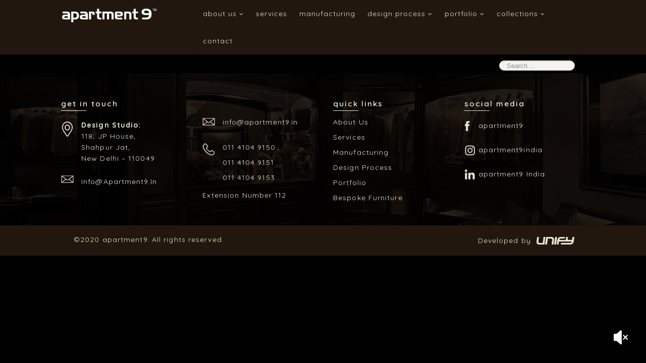

--- FILE ---
content_type: text/html; charset=UTF-8
request_url: https://apartment9.in/category/uncategorized/
body_size: 12370
content:
<!DOCTYPE html>
<!--[if lt IE 7]>
<html class="ie ie6 lte9 lte8 lte7" lang="en-US">
<![endif]-->
<!--[if IE 7]>
<html class="ie ie7 lte9 lte8 lte7" lang="en-US">
<![endif]-->
<!--[if IE 8]>
<html class="ie ie8 lte9 lte8" lang="en-US">
<![endif]-->
<!--[if IE 9]>
<html class="ie ie9" lang="en-US">
<![endif]-->
<!--[if gt IE 9]>
<html lang="en-US"> <![endif]-->
<!--[if !IE]><!-->
<html lang="en-US">
<!--<![endif]-->
<head>
	<meta charset="UTF-8"/>
	<meta name="viewport" content="initial-scale=1.0,maximum-scale=3.0,width=device-width"/>

	<link rel="profile" href="http://gmpg.org/xfn/11"/>
	<link rel="pingback" href="https://apartment9.in/xmlrpc.php"/>

	<!-- IE6-8 support of HTML5 elements -->
	<!--[if lt IE 9]>
	<script src="https://apartment9.in/wp-content/themes/parallax/inc/js/html5.js" type="text/javascript"></script>
	<![endif]-->

	<title>Uncategorized &#8211; apartment9</title>
<meta name='robots' content='max-image-preview:large' />
<link rel='dns-prefetch' href='//cdn.jsdelivr.net' />
<link rel='dns-prefetch' href='//maxcdn.bootstrapcdn.com' />
<link rel='dns-prefetch' href='//fonts.googleapis.com' />
<link rel="alternate" type="application/rss+xml" title="apartment9 &raquo; Feed" href="https://apartment9.in/feed/" />
<link rel="alternate" type="application/rss+xml" title="apartment9 &raquo; Comments Feed" href="https://apartment9.in/comments/feed/" />
<link rel="alternate" type="application/rss+xml" title="apartment9 &raquo; Uncategorized Category Feed" href="https://apartment9.in/category/uncategorized/feed/" />
<script type="text/javascript">
window._wpemojiSettings = {"baseUrl":"https:\/\/s.w.org\/images\/core\/emoji\/14.0.0\/72x72\/","ext":".png","svgUrl":"https:\/\/s.w.org\/images\/core\/emoji\/14.0.0\/svg\/","svgExt":".svg","source":{"concatemoji":"https:\/\/apartment9.in\/wp-includes\/js\/wp-emoji-release.min.js?ver=6.3.7"}};
/*! This file is auto-generated */
!function(i,n){var o,s,e;function c(e){try{var t={supportTests:e,timestamp:(new Date).valueOf()};sessionStorage.setItem(o,JSON.stringify(t))}catch(e){}}function p(e,t,n){e.clearRect(0,0,e.canvas.width,e.canvas.height),e.fillText(t,0,0);var t=new Uint32Array(e.getImageData(0,0,e.canvas.width,e.canvas.height).data),r=(e.clearRect(0,0,e.canvas.width,e.canvas.height),e.fillText(n,0,0),new Uint32Array(e.getImageData(0,0,e.canvas.width,e.canvas.height).data));return t.every(function(e,t){return e===r[t]})}function u(e,t,n){switch(t){case"flag":return n(e,"\ud83c\udff3\ufe0f\u200d\u26a7\ufe0f","\ud83c\udff3\ufe0f\u200b\u26a7\ufe0f")?!1:!n(e,"\ud83c\uddfa\ud83c\uddf3","\ud83c\uddfa\u200b\ud83c\uddf3")&&!n(e,"\ud83c\udff4\udb40\udc67\udb40\udc62\udb40\udc65\udb40\udc6e\udb40\udc67\udb40\udc7f","\ud83c\udff4\u200b\udb40\udc67\u200b\udb40\udc62\u200b\udb40\udc65\u200b\udb40\udc6e\u200b\udb40\udc67\u200b\udb40\udc7f");case"emoji":return!n(e,"\ud83e\udef1\ud83c\udffb\u200d\ud83e\udef2\ud83c\udfff","\ud83e\udef1\ud83c\udffb\u200b\ud83e\udef2\ud83c\udfff")}return!1}function f(e,t,n){var r="undefined"!=typeof WorkerGlobalScope&&self instanceof WorkerGlobalScope?new OffscreenCanvas(300,150):i.createElement("canvas"),a=r.getContext("2d",{willReadFrequently:!0}),o=(a.textBaseline="top",a.font="600 32px Arial",{});return e.forEach(function(e){o[e]=t(a,e,n)}),o}function t(e){var t=i.createElement("script");t.src=e,t.defer=!0,i.head.appendChild(t)}"undefined"!=typeof Promise&&(o="wpEmojiSettingsSupports",s=["flag","emoji"],n.supports={everything:!0,everythingExceptFlag:!0},e=new Promise(function(e){i.addEventListener("DOMContentLoaded",e,{once:!0})}),new Promise(function(t){var n=function(){try{var e=JSON.parse(sessionStorage.getItem(o));if("object"==typeof e&&"number"==typeof e.timestamp&&(new Date).valueOf()<e.timestamp+604800&&"object"==typeof e.supportTests)return e.supportTests}catch(e){}return null}();if(!n){if("undefined"!=typeof Worker&&"undefined"!=typeof OffscreenCanvas&&"undefined"!=typeof URL&&URL.createObjectURL&&"undefined"!=typeof Blob)try{var e="postMessage("+f.toString()+"("+[JSON.stringify(s),u.toString(),p.toString()].join(",")+"));",r=new Blob([e],{type:"text/javascript"}),a=new Worker(URL.createObjectURL(r),{name:"wpTestEmojiSupports"});return void(a.onmessage=function(e){c(n=e.data),a.terminate(),t(n)})}catch(e){}c(n=f(s,u,p))}t(n)}).then(function(e){for(var t in e)n.supports[t]=e[t],n.supports.everything=n.supports.everything&&n.supports[t],"flag"!==t&&(n.supports.everythingExceptFlag=n.supports.everythingExceptFlag&&n.supports[t]);n.supports.everythingExceptFlag=n.supports.everythingExceptFlag&&!n.supports.flag,n.DOMReady=!1,n.readyCallback=function(){n.DOMReady=!0}}).then(function(){return e}).then(function(){var e;n.supports.everything||(n.readyCallback(),(e=n.source||{}).concatemoji?t(e.concatemoji):e.wpemoji&&e.twemoji&&(t(e.twemoji),t(e.wpemoji)))}))}((window,document),window._wpemojiSettings);
</script>
<style type="text/css">
img.wp-smiley,
img.emoji {
	display: inline !important;
	border: none !important;
	box-shadow: none !important;
	height: 1em !important;
	width: 1em !important;
	margin: 0 0.07em !important;
	vertical-align: -0.1em !important;
	background: none !important;
	padding: 0 !important;
}
</style>
	<link rel='stylesheet' id='sb_instagram_styles-css' href='https://apartment9.in/wp-content/plugins/instagram-feed/css/sbi-styles.min.css?ver=2.9.1' type='text/css' media='all' />
<link rel='stylesheet' id='wp-block-library-css' href='https://apartment9.in/wp-includes/css/dist/block-library/style.min.css?ver=6.3.7' type='text/css' media='all' />
<link rel='stylesheet' id='edsanimate-block-style-css' href='https://apartment9.in/wp-content/plugins/animate-it/assets/css/block-style.css?ver=1698924722' type='text/css' media='all' />
<link rel='stylesheet' id='wp-components-css' href='https://apartment9.in/wp-includes/css/dist/components/style.min.css?ver=6.3.7' type='text/css' media='all' />
<link rel='stylesheet' id='wp-block-editor-css' href='https://apartment9.in/wp-includes/css/dist/block-editor/style.min.css?ver=6.3.7' type='text/css' media='all' />
<link rel='stylesheet' id='wp-reusable-blocks-css' href='https://apartment9.in/wp-includes/css/dist/reusable-blocks/style.min.css?ver=6.3.7' type='text/css' media='all' />
<link rel='stylesheet' id='wp-editor-css' href='https://apartment9.in/wp-includes/css/dist/editor/style.min.css?ver=6.3.7' type='text/css' media='all' />
<link rel='stylesheet' id='block-robo-gallery-style-css-css' href='https://apartment9.in/wp-content/plugins/robo-gallery/includes/extensions/block/dist/blocks.style.build.css?ver=3.2.16' type='text/css' media='all' />
<style id='classic-theme-styles-inline-css' type='text/css'>
/*! This file is auto-generated */
.wp-block-button__link{color:#fff;background-color:#32373c;border-radius:9999px;box-shadow:none;text-decoration:none;padding:calc(.667em + 2px) calc(1.333em + 2px);font-size:1.125em}.wp-block-file__button{background:#32373c;color:#fff;text-decoration:none}
</style>
<style id='global-styles-inline-css' type='text/css'>
body{--wp--preset--color--black: #000000;--wp--preset--color--cyan-bluish-gray: #abb8c3;--wp--preset--color--white: #ffffff;--wp--preset--color--pale-pink: #f78da7;--wp--preset--color--vivid-red: #cf2e2e;--wp--preset--color--luminous-vivid-orange: #ff6900;--wp--preset--color--luminous-vivid-amber: #fcb900;--wp--preset--color--light-green-cyan: #7bdcb5;--wp--preset--color--vivid-green-cyan: #00d084;--wp--preset--color--pale-cyan-blue: #8ed1fc;--wp--preset--color--vivid-cyan-blue: #0693e3;--wp--preset--color--vivid-purple: #9b51e0;--wp--preset--color--gray: #777;--wp--preset--color--light-gray: #f5f5f5;--wp--preset--color--blue: #0286cf;--wp--preset--color--legacy: #b6b6b6;--wp--preset--color--red: #c80a00;--wp--preset--gradient--vivid-cyan-blue-to-vivid-purple: linear-gradient(135deg,rgba(6,147,227,1) 0%,rgb(155,81,224) 100%);--wp--preset--gradient--light-green-cyan-to-vivid-green-cyan: linear-gradient(135deg,rgb(122,220,180) 0%,rgb(0,208,130) 100%);--wp--preset--gradient--luminous-vivid-amber-to-luminous-vivid-orange: linear-gradient(135deg,rgba(252,185,0,1) 0%,rgba(255,105,0,1) 100%);--wp--preset--gradient--luminous-vivid-orange-to-vivid-red: linear-gradient(135deg,rgba(255,105,0,1) 0%,rgb(207,46,46) 100%);--wp--preset--gradient--very-light-gray-to-cyan-bluish-gray: linear-gradient(135deg,rgb(238,238,238) 0%,rgb(169,184,195) 100%);--wp--preset--gradient--cool-to-warm-spectrum: linear-gradient(135deg,rgb(74,234,220) 0%,rgb(151,120,209) 20%,rgb(207,42,186) 40%,rgb(238,44,130) 60%,rgb(251,105,98) 80%,rgb(254,248,76) 100%);--wp--preset--gradient--blush-light-purple: linear-gradient(135deg,rgb(255,206,236) 0%,rgb(152,150,240) 100%);--wp--preset--gradient--blush-bordeaux: linear-gradient(135deg,rgb(254,205,165) 0%,rgb(254,45,45) 50%,rgb(107,0,62) 100%);--wp--preset--gradient--luminous-dusk: linear-gradient(135deg,rgb(255,203,112) 0%,rgb(199,81,192) 50%,rgb(65,88,208) 100%);--wp--preset--gradient--pale-ocean: linear-gradient(135deg,rgb(255,245,203) 0%,rgb(182,227,212) 50%,rgb(51,167,181) 100%);--wp--preset--gradient--electric-grass: linear-gradient(135deg,rgb(202,248,128) 0%,rgb(113,206,126) 100%);--wp--preset--gradient--midnight: linear-gradient(135deg,rgb(2,3,129) 0%,rgb(40,116,252) 100%);--wp--preset--font-size--small: 13px;--wp--preset--font-size--medium: 20px;--wp--preset--font-size--large: 36px;--wp--preset--font-size--x-large: 42px;--wp--preset--spacing--20: 0.44rem;--wp--preset--spacing--30: 0.67rem;--wp--preset--spacing--40: 1rem;--wp--preset--spacing--50: 1.5rem;--wp--preset--spacing--60: 2.25rem;--wp--preset--spacing--70: 3.38rem;--wp--preset--spacing--80: 5.06rem;--wp--preset--shadow--natural: 6px 6px 9px rgba(0, 0, 0, 0.2);--wp--preset--shadow--deep: 12px 12px 50px rgba(0, 0, 0, 0.4);--wp--preset--shadow--sharp: 6px 6px 0px rgba(0, 0, 0, 0.2);--wp--preset--shadow--outlined: 6px 6px 0px -3px rgba(255, 255, 255, 1), 6px 6px rgba(0, 0, 0, 1);--wp--preset--shadow--crisp: 6px 6px 0px rgba(0, 0, 0, 1);}:where(.is-layout-flex){gap: 0.5em;}:where(.is-layout-grid){gap: 0.5em;}body .is-layout-flow > .alignleft{float: left;margin-inline-start: 0;margin-inline-end: 2em;}body .is-layout-flow > .alignright{float: right;margin-inline-start: 2em;margin-inline-end: 0;}body .is-layout-flow > .aligncenter{margin-left: auto !important;margin-right: auto !important;}body .is-layout-constrained > .alignleft{float: left;margin-inline-start: 0;margin-inline-end: 2em;}body .is-layout-constrained > .alignright{float: right;margin-inline-start: 2em;margin-inline-end: 0;}body .is-layout-constrained > .aligncenter{margin-left: auto !important;margin-right: auto !important;}body .is-layout-constrained > :where(:not(.alignleft):not(.alignright):not(.alignfull)){max-width: var(--wp--style--global--content-size);margin-left: auto !important;margin-right: auto !important;}body .is-layout-constrained > .alignwide{max-width: var(--wp--style--global--wide-size);}body .is-layout-flex{display: flex;}body .is-layout-flex{flex-wrap: wrap;align-items: center;}body .is-layout-flex > *{margin: 0;}body .is-layout-grid{display: grid;}body .is-layout-grid > *{margin: 0;}:where(.wp-block-columns.is-layout-flex){gap: 2em;}:where(.wp-block-columns.is-layout-grid){gap: 2em;}:where(.wp-block-post-template.is-layout-flex){gap: 1.25em;}:where(.wp-block-post-template.is-layout-grid){gap: 1.25em;}.has-black-color{color: var(--wp--preset--color--black) !important;}.has-cyan-bluish-gray-color{color: var(--wp--preset--color--cyan-bluish-gray) !important;}.has-white-color{color: var(--wp--preset--color--white) !important;}.has-pale-pink-color{color: var(--wp--preset--color--pale-pink) !important;}.has-vivid-red-color{color: var(--wp--preset--color--vivid-red) !important;}.has-luminous-vivid-orange-color{color: var(--wp--preset--color--luminous-vivid-orange) !important;}.has-luminous-vivid-amber-color{color: var(--wp--preset--color--luminous-vivid-amber) !important;}.has-light-green-cyan-color{color: var(--wp--preset--color--light-green-cyan) !important;}.has-vivid-green-cyan-color{color: var(--wp--preset--color--vivid-green-cyan) !important;}.has-pale-cyan-blue-color{color: var(--wp--preset--color--pale-cyan-blue) !important;}.has-vivid-cyan-blue-color{color: var(--wp--preset--color--vivid-cyan-blue) !important;}.has-vivid-purple-color{color: var(--wp--preset--color--vivid-purple) !important;}.has-black-background-color{background-color: var(--wp--preset--color--black) !important;}.has-cyan-bluish-gray-background-color{background-color: var(--wp--preset--color--cyan-bluish-gray) !important;}.has-white-background-color{background-color: var(--wp--preset--color--white) !important;}.has-pale-pink-background-color{background-color: var(--wp--preset--color--pale-pink) !important;}.has-vivid-red-background-color{background-color: var(--wp--preset--color--vivid-red) !important;}.has-luminous-vivid-orange-background-color{background-color: var(--wp--preset--color--luminous-vivid-orange) !important;}.has-luminous-vivid-amber-background-color{background-color: var(--wp--preset--color--luminous-vivid-amber) !important;}.has-light-green-cyan-background-color{background-color: var(--wp--preset--color--light-green-cyan) !important;}.has-vivid-green-cyan-background-color{background-color: var(--wp--preset--color--vivid-green-cyan) !important;}.has-pale-cyan-blue-background-color{background-color: var(--wp--preset--color--pale-cyan-blue) !important;}.has-vivid-cyan-blue-background-color{background-color: var(--wp--preset--color--vivid-cyan-blue) !important;}.has-vivid-purple-background-color{background-color: var(--wp--preset--color--vivid-purple) !important;}.has-black-border-color{border-color: var(--wp--preset--color--black) !important;}.has-cyan-bluish-gray-border-color{border-color: var(--wp--preset--color--cyan-bluish-gray) !important;}.has-white-border-color{border-color: var(--wp--preset--color--white) !important;}.has-pale-pink-border-color{border-color: var(--wp--preset--color--pale-pink) !important;}.has-vivid-red-border-color{border-color: var(--wp--preset--color--vivid-red) !important;}.has-luminous-vivid-orange-border-color{border-color: var(--wp--preset--color--luminous-vivid-orange) !important;}.has-luminous-vivid-amber-border-color{border-color: var(--wp--preset--color--luminous-vivid-amber) !important;}.has-light-green-cyan-border-color{border-color: var(--wp--preset--color--light-green-cyan) !important;}.has-vivid-green-cyan-border-color{border-color: var(--wp--preset--color--vivid-green-cyan) !important;}.has-pale-cyan-blue-border-color{border-color: var(--wp--preset--color--pale-cyan-blue) !important;}.has-vivid-cyan-blue-border-color{border-color: var(--wp--preset--color--vivid-cyan-blue) !important;}.has-vivid-purple-border-color{border-color: var(--wp--preset--color--vivid-purple) !important;}.has-vivid-cyan-blue-to-vivid-purple-gradient-background{background: var(--wp--preset--gradient--vivid-cyan-blue-to-vivid-purple) !important;}.has-light-green-cyan-to-vivid-green-cyan-gradient-background{background: var(--wp--preset--gradient--light-green-cyan-to-vivid-green-cyan) !important;}.has-luminous-vivid-amber-to-luminous-vivid-orange-gradient-background{background: var(--wp--preset--gradient--luminous-vivid-amber-to-luminous-vivid-orange) !important;}.has-luminous-vivid-orange-to-vivid-red-gradient-background{background: var(--wp--preset--gradient--luminous-vivid-orange-to-vivid-red) !important;}.has-very-light-gray-to-cyan-bluish-gray-gradient-background{background: var(--wp--preset--gradient--very-light-gray-to-cyan-bluish-gray) !important;}.has-cool-to-warm-spectrum-gradient-background{background: var(--wp--preset--gradient--cool-to-warm-spectrum) !important;}.has-blush-light-purple-gradient-background{background: var(--wp--preset--gradient--blush-light-purple) !important;}.has-blush-bordeaux-gradient-background{background: var(--wp--preset--gradient--blush-bordeaux) !important;}.has-luminous-dusk-gradient-background{background: var(--wp--preset--gradient--luminous-dusk) !important;}.has-pale-ocean-gradient-background{background: var(--wp--preset--gradient--pale-ocean) !important;}.has-electric-grass-gradient-background{background: var(--wp--preset--gradient--electric-grass) !important;}.has-midnight-gradient-background{background: var(--wp--preset--gradient--midnight) !important;}.has-small-font-size{font-size: var(--wp--preset--font-size--small) !important;}.has-medium-font-size{font-size: var(--wp--preset--font-size--medium) !important;}.has-large-font-size{font-size: var(--wp--preset--font-size--large) !important;}.has-x-large-font-size{font-size: var(--wp--preset--font-size--x-large) !important;}
.wp-block-navigation a:where(:not(.wp-element-button)){color: inherit;}
:where(.wp-block-post-template.is-layout-flex){gap: 1.25em;}:where(.wp-block-post-template.is-layout-grid){gap: 1.25em;}
:where(.wp-block-columns.is-layout-flex){gap: 2em;}:where(.wp-block-columns.is-layout-grid){gap: 2em;}
.wp-block-pullquote{font-size: 1.5em;line-height: 1.6;}
</style>
<link rel='stylesheet' id='wpos-magnific-style-css' href='https://apartment9.in/wp-content/plugins/album-and-image-gallery-plus-lightbox/assets/css/magnific-popup.css?ver=1.8' type='text/css' media='all' />
<link rel='stylesheet' id='wpos-slick-style-css' href='https://apartment9.in/wp-content/plugins/album-and-image-gallery-plus-lightbox/assets/css/slick.css?ver=1.8' type='text/css' media='all' />
<link rel='stylesheet' id='aigpl-public-css-css' href='https://apartment9.in/wp-content/plugins/album-and-image-gallery-plus-lightbox/assets/css/aigpl-public.css?ver=1.8' type='text/css' media='all' />
<link rel='stylesheet' id='contact-form-7-css' href='https://apartment9.in/wp-content/plugins/contact-form-7/includes/css/styles.css?ver=5.4.1' type='text/css' media='all' />
<link rel='stylesheet' id='foobox-free-min-css' href='https://apartment9.in/wp-content/plugins/foobox-image-lightbox/free/css/foobox.free.min.css?ver=2.7.27' type='text/css' media='all' />
<link rel='stylesheet' id='bootstrap-css' href='https://apartment9.in/wp-content/plugins/ht-service/assets/css/bootstrap.min.css?ver=6.3.7' type='text/css' media='all' />
<link rel='stylesheet' id='font-awesome-css' href='https://apartment9.in/wp-content/plugins/elementor/assets/lib/font-awesome/css/font-awesome.min.css?ver=4.7.0' type='text/css' media='all' />
<link rel='stylesheet' id='htservice-vendors-css' href='https://apartment9.in/wp-content/plugins/ht-service/assets/css/htservice-vendors.css?ver=6.3.7' type='text/css' media='all' />
<link rel='stylesheet' id='htservice-widgets-css' href='https://apartment9.in/wp-content/plugins/ht-service/assets/css/htservice-widgets.css?ver=6.3.7' type='text/css' media='all' />
<link rel='stylesheet' id='wp_html5video_css-css' href='https://apartment9.in/wp-content/plugins/html5-videogallery-plus-player/assets/css/video-js.css?ver=2.7' type='text/css' media='all' />
<link rel='stylesheet' id='wp_html5video_colcss-css' href='https://apartment9.in/wp-content/plugins/html5-videogallery-plus-player/assets/css/video-style.css?ver=2.7' type='text/css' media='all' />
<link rel='stylesheet' id='wpos-magnific-popup-style-css' href='https://apartment9.in/wp-content/plugins/html5-videogallery-plus-player/assets/css/magnific-popup.css?ver=2.7' type='text/css' media='all' />
<link rel='stylesheet' id='sbttb-fonts-css' href='https://apartment9.in/wp-content/plugins/smooth-back-to-top-button/assets/css/sbttb-fonts.css?ver=1.0.5' type='text/css' media='all' />
<link rel='stylesheet' id='sbttb-style-css' href='https://apartment9.in/wp-content/plugins/smooth-back-to-top-button/assets/css/smooth-back-to-top-button.css?ver=1.0.5' type='text/css' media='all' />
<link rel='stylesheet' id='team-free-swiper-css' href='https://apartment9.in/wp-content/plugins/team-free/src/Frontend/css/swiper.min.css?ver=2.1.2' type='text/css' media='all' />
<link rel='stylesheet' id='team-free-fontawesome-fa5-css' href='https://cdn.jsdelivr.net/npm/@fortawesome/fontawesome-free@5.15.3/css/all.min.css?ver=5.15.3' type='text/css' media='all' />
<link rel='stylesheet' id='team-free-fontawesome-fa5-v4-shims-css' href='https://cdn.jsdelivr.net/npm/@fortawesome/fontawesome-free@5.15.3/css/v4-shims.min.css?ver=5.15.3' type='text/css' media='all' />
<link rel='stylesheet' id='wp-team-css' href='https://apartment9.in/wp-content/plugins/team-free/src/Frontend/css/public.min.css?ver=2.1.2' type='text/css' media='all' />
<style id='wp-team-inline-css' type='text/css'>
#sptp-692 .sptp-member-avatar-img{border:0px none  ;}#sptp-692 .sptp-member-avatar-img:hover{}#sptp-692 .sptp-section-title{margin-bottom:25px;}#sptp-692 .sptp-section-title span{color:#ffffff;}#sptp-692 .sptp-member-name .sptp-member-name-title{color:#ffffff;}#sptp-692 .sptp-member-profession .sptp-jop-title{color:#ffffff;}#sptp-692 .sptp-member-desc{color:#ffffff;}#sptp-692 .sptp-member-social{text-align:center;}#sptp-692 .sptp-member-social li{margin: 0  0  0  0 ;}#sptp-692 .border-bg-around-member:not(.sptp-content-on-image){border:0px none #ddd;border-radius:0px;background-color:transparent;}#sptp-692 .border-bg-around-member:not(.sptp-content-on-image):hover{border-color:#444;}#sptp-692 .sptp-member{margin:12px 12px;}#sptp-349 .sptp-member-avatar-img{border:0px none  ;}#sptp-349 .sptp-member-avatar-img:hover{}#sptp-349 .sptp-section-title{margin-bottom:25px;}#sptp-349 .sptp-section-title span{color:#ffffff;}#sptp-349 .sptp-member-name .sptp-member-name-title{color:#ffffff;}#sptp-349 .sptp-member-profession .sptp-jop-title{color:#ffffff;}#sptp-349 .sptp-member-desc{color:#ffffff;}#sptp-349 .sptp-member-social{text-align:center;}#sptp-349 .sptp-member-social li{margin: 0  0  0  0 ;}#sptp-349 .border-bg-around-member:not(.sptp-content-on-image){border:0px none #ddd;border-radius:0px;background-color:transparent;}#sptp-349 .border-bg-around-member:not(.sptp-content-on-image):hover{border-color:#444;}#sptp-349 .sptp-member{margin:12px 12px;}
</style>
<link rel='stylesheet' id='tfree-slick-css' href='https://apartment9.in/wp-content/plugins/testimonial-free/public/assets/css/slick.css?ver=2.2.15' type='text/css' media='all' />
<link rel='stylesheet' id='tfree-font-awesome-css' href='https://apartment9.in/wp-content/plugins/testimonial-free/public/assets/css/font-awesome.min.css?ver=2.2.15' type='text/css' media='all' />
<link rel='stylesheet' id='tfree-deprecated-style-css' href='https://apartment9.in/wp-content/plugins/testimonial-free/public/assets/css/deprecated-style.css?ver=2.2.15' type='text/css' media='all' />
<link rel='stylesheet' id='tfree-style-css' href='https://apartment9.in/wp-content/plugins/testimonial-free/public/assets/css/style.css?ver=2.2.15' type='text/css' media='all' />
<link rel='stylesheet' id='c4wp-public-css' href='https://apartment9.in/wp-content/plugins/wp-captcha//assets/css/c4wp-public.css?ver=6.3.7' type='text/css' media='all' />
<link rel='stylesheet' id='wtwp-font-awesome-css' href='https://maxcdn.bootstrapcdn.com/font-awesome/4.5.0/css/font-awesome.min.css?ver=2.6.3' type='text/css' media='all' />
<link rel='stylesheet' id='wptww-public-css-css' href='https://apartment9.in/wp-content/plugins/wp-testimonial-with-widget/assets/css/testimonials-style.css?ver=2.6.3' type='text/css' media='all' />
<link rel='stylesheet' id='htbbootstrap-css' href='https://apartment9.in/wp-content/plugins/ht-mega-for-elementor/assets/css/htbbootstrap.css?ver=1.6.0' type='text/css' media='all' />
<link rel='stylesheet' id='htmega-widgets-css' href='https://apartment9.in/wp-content/plugins/ht-mega-for-elementor/assets/css/htmega-widgets.css?ver=1.6.0' type='text/css' media='all' />
<link rel='stylesheet' id='htmega-animation-css' href='https://apartment9.in/wp-content/plugins/ht-mega-for-elementor/assets/css/animation.css?ver=1.6.0' type='text/css' media='all' />
<link rel='stylesheet' id='htmega-keyframes-css' href='https://apartment9.in/wp-content/plugins/ht-mega-for-elementor/assets/css/htmega-keyframes.css?ver=1.6.0' type='text/css' media='all' />
<link rel='stylesheet' id='mm-compiled-options-mobmenu-css' href='https://apartment9.in/wp-content/uploads/dynamic-mobmenu.css?ver=2.8.4-201' type='text/css' media='all' />
<link rel='stylesheet' id='mm-google-webfont-dosis-css' href='//fonts.googleapis.com/css?family=Dosis%3Ainherit%2C400&#038;subset=latin%2Clatin-ext&#038;ver=6.3.7' type='text/css' media='all' />
<link rel='stylesheet' id='bootstrap-style-css' href='https://apartment9.in/wp-content/themes/parallax/cyberchimps/lib/bootstrap/css/bootstrap.min.css?ver=2.0.4' type='text/css' media='all' />
<link rel='stylesheet' id='bootstrap-responsive-style-css' href='https://apartment9.in/wp-content/themes/parallax/cyberchimps/lib/bootstrap/css/bootstrap-responsive.min.css?ver=2.0.4' type='text/css' media='all' />
<link rel='stylesheet' id='cyberchimps_responsive-css' href='https://apartment9.in/wp-content/themes/parallax/cyberchimps/lib/bootstrap/css/cyberchimps-responsive.min.css?ver=1.0' type='text/css' media='all' />
<link rel='stylesheet' id='core-style-css' href='https://apartment9.in/wp-content/themes/parallax/cyberchimps/lib/css/core.css?ver=1.0' type='text/css' media='all' />
<link rel='stylesheet' id='style-css' href='https://apartment9.in/wp-content/themes/parallax/style.css?ver=1.0' type='text/css' media='all' />
<link rel='stylesheet' id='elements_style-css' href='https://apartment9.in/wp-content/themes/parallax/elements/lib/css/elements.css?ver=6.3.7' type='text/css' media='all' />
<link rel='stylesheet' id='cssmobmenu-icons-css' href='https://apartment9.in/wp-content/plugins/mobile-menu/includes/css/mobmenu-icons.css?ver=6.3.7' type='text/css' media='all' />
<link rel='stylesheet' id='cssmobmenu-css' href='https://apartment9.in/wp-content/plugins/mobile-menu/includes/css/mobmenu.css?ver=2.8.4' type='text/css' media='all' />
<script type='text/javascript' src='https://apartment9.in/wp-includes/js/jquery/jquery.min.js?ver=3.7.0' id='jquery-core-js'></script>
<script type='text/javascript' src='https://apartment9.in/wp-includes/js/jquery/jquery-migrate.min.js?ver=3.4.1' id='jquery-migrate-js'></script>
<script type='text/javascript' src='https://apartment9.in/wp-content/plugins/ht-service/assets/js/htservice-vendors.js?ver=6.3.7' id='htservice-vendors-js'></script>
<script type='text/javascript' src='https://apartment9.in/wp-content/plugins/wonderplugin-gallery-trial/engine/wonderplugingallery.js?ver=13.7' id='wonderplugin-gallery-script-js'></script>
<script type='text/javascript' src='https://apartment9.in/wp-content/plugins/wp-captcha//assets/js/c4wp-public.js?ver=6.3.7' id='c4wp-public-js'></script>
<script type='text/javascript' src='https://apartment9.in/wp-content/themes/parallax/inc/js/theme.min.js?ver=6.3.7' id='theme-js-js'></script>
<script type='text/javascript' src='https://apartment9.in/wp-content/themes/parallax/elements/lib/js/jquery.parallax.min.js?ver=6.3.7' id='parallax-js-js'></script>
<script id="foobox-free-min-js-before" type="text/javascript">
/* Run FooBox FREE (v2.7.27) */
var FOOBOX = window.FOOBOX = {
	ready: true,
	disableOthers: false,
	o: {wordpress: { enabled: true }, countMessage:'image %index of %total', captions: { dataTitle: ["captionTitle","title","elementorLightboxTitle"], dataDesc: ["captionDesc","description","elementorLightboxDescription"] }, excludes:'.fbx-link,.nofoobox,.nolightbox,a[href*="pinterest.com/pin/create/button/"]', affiliate : { enabled: false }},
	selectors: [
		".gallery", ".wp-block-gallery", ".wp-caption", ".wp-block-image", "a:has(img[class*=wp-image-])", ".post a:has(img[class*=wp-image-])", ".foobox"
	],
	pre: function( $ ){
		// Custom JavaScript (Pre)
		
	},
	post: function( $ ){
		// Custom JavaScript (Post)
		
		// Custom Captions Code
		
	},
	custom: function( $ ){
		// Custom Extra JS
		
	}
};
</script>
<script type='text/javascript' src='https://apartment9.in/wp-content/plugins/foobox-image-lightbox/free/js/foobox.free.min.js?ver=2.7.27' id='foobox-free-min-js'></script>
<script type='text/javascript' src='https://apartment9.in/wp-content/themes/parallax/cyberchimps/lib/js/gallery-lightbox.min.js?ver=1.0' id='gallery-lightbox-js'></script>
<script type='text/javascript' src='https://apartment9.in/wp-content/themes/parallax/cyberchimps/lib/js/jquery.slimbox.min.js?ver=1.0' id='slimbox-js'></script>
<script type='text/javascript' src='https://apartment9.in/wp-content/themes/parallax/cyberchimps/lib/js/jquery.jcarousel.min.js?ver=1.0' id='jcarousel-js'></script>
<script type='text/javascript' src='https://apartment9.in/wp-content/themes/parallax/cyberchimps/lib/js/jquery.mobile.custom.min.js?ver=6.3.7' id='jquery-mobile-touch-js'></script>
<script type='text/javascript' src='https://apartment9.in/wp-content/themes/parallax/cyberchimps/lib/js/swipe-call.min.js?ver=6.3.7' id='slider-call-js'></script>
<script type='text/javascript' src='https://apartment9.in/wp-content/themes/parallax/cyberchimps/lib/js/core.min.js?ver=6.3.7' id='core-js-js'></script>
<script type='text/javascript' src='https://apartment9.in/wp-content/themes/parallax/cyberchimps/lib/js/video.min.js?ver=6.3.7' id='video-js'></script>
<script type='text/javascript' src='https://apartment9.in/wp-content/themes/parallax/elements/lib/js/elements.min.js?ver=6.3.7' id='elements_js-js'></script>
<script type='text/javascript' src='https://apartment9.in/wp-content/plugins/mobile-menu/includes/js/mobmenu.js?ver=2.8.4' id='mobmenujs-js'></script>
<link rel="https://api.w.org/" href="https://apartment9.in/wp-json/" /><link rel="alternate" type="application/json" href="https://apartment9.in/wp-json/wp/v2/categories/1" /><link rel="EditURI" type="application/rsd+xml" title="RSD" href="https://apartment9.in/xmlrpc.php?rsd" />
<meta name="generator" content="WordPress 6.3.7" />

		<!-- GA Google Analytics @ https://m0n.co/ga -->
		<script async src="https://www.googletagmanager.com/gtag/js?id=G-FGF6X974TK"></script>
		<script>
			window.dataLayer = window.dataLayer || [];
			function gtag(){dataLayer.push(arguments);}
			gtag('js', new Date());
			gtag('config', 'G-FGF6X974TK');
		</script>

	
            <style type="text/css">
                .progress-wrap {
                    bottom: 50px;
                    height: 30px;
                    width: 30px;
                    border-radius: 30px;
                    background-color: #0000;
                    box-shadow: inset 0 0 0 2px#000000;
                }

                .progress-wrap.btn-left-side {
                    left: 50px;
                }

                .progress-wrap.btn-right-side {
                    right: 50px;
                }

                .progress-wrap::after {
                    width: 30px;
                    height: 30px;
                    color: #f0ead6;
                    font-size: 16px;
                    content: '\e90c';
                    line-height: 30px;
                }

                .progress-wrap:hover::after {
                    color: #f0ead6;
                }

                .progress-wrap svg.progress-circle path {
                    stroke: #f0ead6;
                    stroke-width: 4px;
                }

                
                
                
            </style>

			
            <div class="progress-wrap btn-right-side">
				            </div>

			<style type="text/css">.ie8 .container {max-width: 1068px;width:auto;}</style>
		<style type="text/css" media="all">
						body {
			 font-size : 14px;
			 font-family : Arial, Helvetica, sans-serif;
			 font-weight : normal;
						}

												.container {
			 max-width : 1068px;
						}

			
						h1, h2, h3, h4, h5, h6 {
			font-family : Arial, Helvetica, sans-serif;
						}

			
		</style>
		<link rel="icon" href="https://apartment9.in/wp-content/uploads/2020/12/cropped-apt9-favicon-new-32x32.png" sizes="32x32" />
<link rel="icon" href="https://apartment9.in/wp-content/uploads/2020/12/cropped-apt9-favicon-new-192x192.png" sizes="192x192" />
<link rel="apple-touch-icon" href="https://apartment9.in/wp-content/uploads/2020/12/cropped-apt9-favicon-new-180x180.png" />
<meta name="msapplication-TileImage" content="https://apartment9.in/wp-content/uploads/2020/12/cropped-apt9-favicon-new-270x270.png" />
	<!--<link rel='stylesheet' id='fonts-css'  href='https://apartment9.in/wp-content/themes/parallax/inc/css/font/font-face.css' type='text/css' media='all' />-->
	<link href="https://fonts.googleapis.com/css2?family=Quicksand:wght@300;400;500;600;700&display=swap" rel="stylesheet">
</head>

<body class="archive category category-uncategorized category-1 cc-responsive mob-menu-slideout elementor-default elementor-kit-1824">


<!-- ---------------- Menu --------------------- -->
<div class="container-full-width" id="navigation_menu">
	<div class="container">
		<div class="container-fluid">
			<div class="row-fluid">
				<div id="logo_container" class="span3">
							<div id="logo">
			<a href="https://apartment9.in" title="apartment9"><img src="https://apartment9.in/wp-content/uploads/2020/10/apartment9-logo.png" alt="apartment9"></a>
		</div>
					</div>
				<!-- span3 -->
				<!--<div id="social_container" class="span2">
									</div>-->
				<!-- span 2 -->
				<nav id="navigation" class="span9" role="navigation">
					<div class="main-navigation navbar">
						<div class="navbar-inner">
							<div class="container">

																<div class="nav-collapse collapse">
									
									<div class="menu-menu-1-container"><ul id="menu-menu-1" class="nav"><li id="menu-item-302" class="menu-item menu-item-type-custom menu-item-object-custom menu-item-has-children dropdown menu-item-302" data-dropdown="dropdown"><a href="#about" class="dropdown-toggle">About Us <i class="fa fa-angle-down"></i> </a>
<ul class="dropdown-menu">
	<li id="menu-item-541" class="menu-item menu-item-type-post_type menu-item-object-page menu-item-541"><a href="https://apartment9.in/company-profile/">Company Profile</a></li>
	<li id="menu-item-546" class="menu-item menu-item-type-post_type menu-item-object-page menu-item-546"><a href="https://apartment9.in/design-team/">Design Team</a></li>
	<li id="menu-item-859" class="menu-item menu-item-type-post_type menu-item-object-page menu-item-859"><a href="https://apartment9.in/media/">Media</a></li>
</ul>
</li>
<li id="menu-item-548" class="menu-item menu-item-type-post_type menu-item-object-page menu-item-548"><a href="https://apartment9.in/services/">Services</a></li>
<li id="menu-item-547" class="menu-item menu-item-type-post_type menu-item-object-page menu-item-547"><a href="https://apartment9.in/manufacturing/">Manufacturing</a></li>
<li id="menu-item-994" class="menu-item menu-item-type-post_type menu-item-object-page menu-item-has-children dropdown menu-item-994" data-dropdown="dropdown"><a href="https://apartment9.in/home-owners/" class="dropdown-toggle">Design Process <i class="fa fa-angle-down"></i> </a>
<ul class="dropdown-menu">
	<li id="menu-item-783" class="menu-item menu-item-type-post_type menu-item-object-page menu-item-783"><a href="https://apartment9.in/home-owners/">Home Owners</a></li>
	<li id="menu-item-782" class="menu-item menu-item-type-post_type menu-item-object-page menu-item-782"><a href="https://apartment9.in/architects-interior-designers/">Architects &#038; Interior Designers</a></li>
</ul>
</li>
<li id="menu-item-1045" class="menu-item menu-item-type-post_type menu-item-object-page menu-item-has-children dropdown menu-item-1045" data-dropdown="dropdown"><a href="https://apartment9.in/design-show/" class="dropdown-toggle">Portfolio <i class="fa fa-angle-down"></i> </a>
<ul class="dropdown-menu">
	<li id="menu-item-786" class="menu-item menu-item-type-post_type menu-item-object-page menu-item-786"><a href="https://apartment9.in/design-show/">Design Shows</a></li>
	<li id="menu-item-943" class="menu-item menu-item-type-post_type menu-item-object-page menu-item-943"><a href="https://apartment9.in/projects/">Projects</a></li>
	<li id="menu-item-942" class="menu-item menu-item-type-post_type menu-item-object-page menu-item-942"><a href="https://apartment9.in/landscaping/">Landscaping</a></li>
	<li id="menu-item-941" class="menu-item menu-item-type-post_type menu-item-object-page menu-item-941"><a href="https://apartment9.in/millwork-wardrobes/">Millwork &#038; Wardrobes</a></li>
</ul>
</li>
<li id="menu-item-1046" class="menu-item menu-item-type-post_type menu-item-object-page menu-item-has-children dropdown menu-item-1046" data-dropdown="dropdown"><a href="https://apartment9.in/bespoke-furniture/" class="dropdown-toggle">Collections <i class="fa fa-angle-down"></i> </a>
<ul class="dropdown-menu">
	<li id="menu-item-785" class="menu-item menu-item-type-post_type menu-item-object-page menu-item-785"><a href="https://apartment9.in/bespoke-furniture/">Bespoke Furniture</a></li>
</ul>
</li>
<li id="menu-item-784" class="menu-item menu-item-type-post_type menu-item-object-page menu-item-784"><a href="https://apartment9.in/contact/">Contact</a></li>
</ul></div>
									
																	</div>
							<!-- collapse -->

							<!-- .btn-navbar is used as the toggle for collapsed navbar content -->
								<a class="btn btn-navbar" data-toggle="collapse" data-target=".nav-collapse">
									<span class="icon-bar"></span>
									<span class="icon-bar"></span>
									<span class="icon-bar"></span>
								</a>
														</div>
							<!-- container -->
						</div>
						<!-- .navbar-inner .row-fluid -->
					</div>
					<!-- main-navigation navbar -->
				</nav>
				<!-- #navigation -->
			</div>
		</div>
		<!-- .container-fluid-->
	</div>
	<!-- .container -->
</div>
<!-- #navigation_menu -->


<div id="cc_spacer"></div><!-- used to clear fixed navigation by the themes js -->

	<div id="archive_page" class="container-full-width">

		<div class="container">

			<div class="container-fluid">

				
				<div id="container" class="row-fluid">

					
					<div id="content" class=" span12">

						
						
							
<article id="post-0" class="post no-results not-found">
	<header class="entry-header">
		<h1 class="entry-title">Nothing Found</h1>
	</header>
	<!-- .entry-header -->

	<div class="entry-content">
		
			<p>It seems we cannot find what you are looking for. Perhaps searching can help.</p>
			
<form method="get" id="searchform" class="navbar-search pull-right" action="https://apartment9.in/" role="search">
	<input type="text" class="search-query input-medium" name="s" placeholder="Search &hellip;"/>
</form>
<div class="clear"></div>
			</div>
	<!-- .entry-content -->
</article><!-- #post-0 -->
						
						
					</div>
					<!-- #content -->

					
				</div>
				<!-- #container .row-fluid-->

				
			</div>
			<!--container fluid -->

		</div>
		<!-- container -->

	</div><!-- container full width -->

<section id="footer" class="section child">
	<div class="container-full-width" id="footer_section">
		<div class="container">
			<div class="container-fluid">
				<div id="footer-widgets" class="row-fluid">
					<div id="footer-widget-container" class="span12">
						<div class="row-fluid">
							<aside id="text-2" class="  widget-container span3 widget_text"><h3 class="widget-title">get in touch</h3>			<div class="textwidget"><ul class="list">
<li>
<div><img decoding="async" src="https://apartment9.in/wp-content/uploads/2020/11/location-icon-1.png" /></div>
<h4 class="widget-title mb0"><b>Design Studio:</b><br />
118, JP House,<br />
Shahpur Jat,<br />
New Delhi &#8211; 110049</h4>
</li>
<li class="list-mobile">
<div><img decoding="async" src="https://apartment9.in/wp-content/uploads/2020/10/mail-icon.png" /></div>
<h4 class="widget-title anchor"><a href="mailto:info@apartment9.in">info@apartment9.in</a></h4>
</li>
</ul>
</div>
		</aside><aside id="text-3" class="  widget-container span3 widget_text">			<div class="textwidget"><ul class="list">
<li class="list-mobile-hide">
<div><img decoding="async" src="https://apartment9.in/wp-content/uploads/2020/10/mail-icon.png" /></div>
<h4 class="widget-title anchor"><a href="mailto:info@apartment9.in">info@apartment9.in</a></h4>
</li>
<li>
<div><img decoding="async" src="https://apartment9.in/wp-content/uploads/2020/10/phone-icon.png" /></div>
<h4 class="widget-title anchor mb0"><a>011 4104 9150</a><br />
<a>011 4104 9151</a><br />
<a>011 4104 9153</a></h4>
</li>
</ul>
<p style="color: #f0ead6 !important; clear: both; padding-top: 10px; display: block; letter-spacing: 1.1px;">Extension Number 112</p>
</div>
		</aside><aside id="nav_menu-2" class="widget-container span3 widget_nav_menu"><h3 class="widget-title">quick links</h3><div class="menu-quick-links-container"><ul id="menu-quick-links" class="menu"><li id="menu-item-1036" class="menu-item menu-item-type-post_type menu-item-object-page menu-item-1036"><a href="https://apartment9.in/company-profile/">About Us</a></li>
<li id="menu-item-1037" class="menu-item menu-item-type-post_type menu-item-object-page menu-item-1037"><a href="https://apartment9.in/services/">Services</a></li>
<li id="menu-item-1038" class="menu-item menu-item-type-post_type menu-item-object-page menu-item-1038"><a href="https://apartment9.in/manufacturing/">Manufacturing</a></li>
<li id="menu-item-1039" class="menu-item menu-item-type-post_type menu-item-object-page menu-item-1039"><a href="https://apartment9.in/home-owners/">Design Process</a></li>
<li id="menu-item-1040" class="menu-item menu-item-type-post_type menu-item-object-page menu-item-1040"><a href="https://apartment9.in/design-show/">Portfolio</a></li>
<li id="menu-item-1041" class="menu-item menu-item-type-post_type menu-item-object-page menu-item-1041"><a href="https://apartment9.in/bespoke-furniture/">Bespoke Furniture</a></li>
</ul></div></aside><aside id="text-4" class="  widget-container span3 widget_text"><h3 class="widget-title">social media</h3>			<div class="textwidget"><ul class="list">
<li><a href="https://www.facebook.com/apartment9-108314999206799/" target="_blank" rel="noopener">
<div><img decoding="async" src="https://apartment9.in/wp-content/uploads/2020/11/facebook-iconf.png" /></div>
<p>apartment9</a></li>
<li><a href="https://www.instagram.com/apartment9india/?igshid=516yfza7gu18" target="_blank" rel="noopener">
<div><img decoding="async" src="https://apartment9.in/wp-content/uploads/2020/10/instagram-iconI.png" /></div>
<p>apartment9india</a></li>
<li><a href="https://www.linkedin.com/company/7869588/admin/" target="_blank" rel="noopener">
<div><img decoding="async" src="https://apartment9.in/wp-content/uploads/2020/10/in-icon.png" /></div>
<p>apartment9 India</a></li>
</ul>
</div>
		</aside>						</div>
						<!-- .row-fluid -->
					</div>
					<!-- #footer-widget-container -->
				</div>
				<!-- #footer-widgets .row-fluid  -->
			</div>
			<!-- .container-fluid-->
		</div>
		<!-- .container -->
	</div>    <!-- #footer_section -->

	

	<div class="container-full-width" id="after_footer">
		<div class="container">
			<div class="container-fluid">
				<footer class="site-footer row-fluid">
					<div class="span6">
						<div id="credit">
																										<h4 class="cc-credit-text">©2020 apartment9. All rights reserved.</h4>
																	
													
						</div>
					</div>
					<!-- Adds the afterfooter copyright area -->
					<div class="span6">
												<div id="copyright">
							Developed by <a href="http://unifysystems.in/" target="_blank"><img style="height: 15px; vertical-align: middle; margin-top: -2px; margin-left: 5px;" src="https://apartment9.in/wp-content/themes/parallax/cyberchimps/lib/images/logo-footer.png" alt="Unify Systems"/></a>
													</div>
					</div>
				</footer>
				<!-- row-fluid -->
			</div>
			<!-- .container-fluid-->
		</div>
		<!-- .container -->
	</div>    <!-- #after_footer -->

</div><!-- #wrapper .container-fluid -->


</div><!-- container -->


            <script type="text/javascript">
                var offset = 50;
                var duration = 100;

                jQuery(window).on('load', function () {
                	jQuery(window).on('scroll', function () {
	                    if (jQuery(this).scrollTop() > offset) {
	                        jQuery('.progress-wrap').addClass('active-progress');
	                    } else {
	                        jQuery('.progress-wrap').removeClass('active-progress');
	                    }
	                });

	                jQuery('.progress-wrap').on('click', function (e) {
	                    e.preventDefault();
	                    jQuery('html, body').animate({scrollTop: 0}, duration);
	                    return false;
	                })
                })
            </script>

			<!-- Instagram Feed JS -->
<script type="text/javascript">
var sbiajaxurl = "https://apartment9.in/wp-admin/admin-ajax.php";
</script>

			<script>
					jQuery(document).ready(function () {
												jQuery('#featured_lite_section').css({

							'background-size': '100%'
						});
						jQuery('#featured_lite_section').parallax('50%', 0.5);
											});
				</script>
				<script type="text/javascript">
		jQuery(document).ready(function($){
			$(window).scroll(function()  {
			if ($(this).scrollTop() > 0) {
			$('#header_section').addClass("sticky-header");
                       
			}
			else{
			$('#header_section').removeClass("sticky-header");
                       
			}
			});
		});
		</script>
				<script>
				jQuery(document).ready(function () {
										jQuery('body').parallax('50%', -0.5);
					
					jQuery('#testimonial_section').css({
						'background-size': '100%'
					});
					jQuery('#testimonial_section').parallax('50%', 0.5);

					jQuery('#map_contact_section').css({
						'background-size': '100%'
					});
					jQuery('#map_contact_section').parallax('50%', 0.5);

				});
			</script>
		<div class="mobmenu-overlay"></div><div class="mob-menu-header-holder mobmenu"  data-menu-display="mob-menu-slideout" data-open-icon="down-open" data-close-icon="up-open"><div class="mob-menu-logo-holder"><a href="https://apartment9.in" class="headertext"><img class="mob-standard-logo" src="https://apartment9.in/wp-content/uploads/2020/10/apartment9-logo.png"  alt="apartment9"><img class="mob-retina-logo" src="https://apartment9.in/wp-content/uploads/2020/10/apartment9-logo.png"  alt="Logo Header Menu"></a></div><div class="mobmenur-container"><a href="#" class="mobmenu-right-bt mobmenu-trigger-action" data-panel-target="mobmenu-right-panel" aria-label="Right Menu Button"><i class="mob-icon-menu mob-menu-icon"></i><i class="mob-icon-cancel-1 mob-cancel-button"></i></a></div></div>				<div class="mobmenu-right-alignment mobmenu-panel mobmenu-right-panel mobmenu-parent-link ">
				<a href="#" class="mobmenu-right-bt" aria-label="Right Menu Button"><i class="mob-icon-cancel-1 mob-cancel-button"></i></a>
					<div class="mobmenu-content">
			<div class="menu-menu-1-container"><ul id="mobmenuright" class="wp-mobile-menu" role="menubar" aria-label="Main navigation for mobile devices"><li role="none"  class="menu-item menu-item-type-custom menu-item-object-custom menu-item-has-children menu-item-302"><a href="#about" role="menuitem" class="">About Us</a>
<ul  role='menu' class="sub-menu ">
	<li role="none"  class="menu-item menu-item-type-post_type menu-item-object-page menu-item-541"><a href="https://apartment9.in/company-profile/" role="menuitem" class="">Company Profile</a></li>	<li role="none"  class="menu-item menu-item-type-post_type menu-item-object-page menu-item-546"><a href="https://apartment9.in/design-team/" role="menuitem" class="">Design Team</a></li>	<li role="none"  class="menu-item menu-item-type-post_type menu-item-object-page menu-item-859"><a href="https://apartment9.in/media/" role="menuitem" class="">Media</a></li></ul>
</li><li role="none"  class="menu-item menu-item-type-post_type menu-item-object-page menu-item-548"><a href="https://apartment9.in/services/" role="menuitem" class="">Services</a></li><li role="none"  class="menu-item menu-item-type-post_type menu-item-object-page menu-item-547"><a href="https://apartment9.in/manufacturing/" role="menuitem" class="">Manufacturing</a></li><li role="none"  class="menu-item menu-item-type-post_type menu-item-object-page menu-item-has-children menu-item-994"><a href="https://apartment9.in/home-owners/" role="menuitem" class="">Design Process</a>
<ul  role='menu' class="sub-menu ">
	<li role="none"  class="menu-item menu-item-type-post_type menu-item-object-page menu-item-783"><a href="https://apartment9.in/home-owners/" role="menuitem" class="">Home Owners</a></li>	<li role="none"  class="menu-item menu-item-type-post_type menu-item-object-page menu-item-782"><a href="https://apartment9.in/architects-interior-designers/" role="menuitem" class="">Architects &#038; Interior Designers</a></li></ul>
</li><li role="none"  class="menu-item menu-item-type-post_type menu-item-object-page menu-item-has-children menu-item-1045"><a href="https://apartment9.in/design-show/" role="menuitem" class="">Portfolio</a>
<ul  role='menu' class="sub-menu ">
	<li role="none"  class="menu-item menu-item-type-post_type menu-item-object-page menu-item-786"><a href="https://apartment9.in/design-show/" role="menuitem" class="">Design Shows</a></li>	<li role="none"  class="menu-item menu-item-type-post_type menu-item-object-page menu-item-943"><a href="https://apartment9.in/projects/" role="menuitem" class="">Projects</a></li>	<li role="none"  class="menu-item menu-item-type-post_type menu-item-object-page menu-item-942"><a href="https://apartment9.in/landscaping/" role="menuitem" class="">Landscaping</a></li>	<li role="none"  class="menu-item menu-item-type-post_type menu-item-object-page menu-item-941"><a href="https://apartment9.in/millwork-wardrobes/" role="menuitem" class="">Millwork &#038; Wardrobes</a></li></ul>
</li><li role="none"  class="menu-item menu-item-type-post_type menu-item-object-page menu-item-has-children menu-item-1046"><a href="https://apartment9.in/bespoke-furniture/" role="menuitem" class="">Collections</a>
<ul  role='menu' class="sub-menu ">
	<li role="none"  class="menu-item menu-item-type-post_type menu-item-object-page menu-item-785"><a href="https://apartment9.in/bespoke-furniture/" role="menuitem" class="">Bespoke Furniture</a></li></ul>
</li><li role="none"  class="menu-item menu-item-type-post_type menu-item-object-page menu-item-784"><a href="https://apartment9.in/contact/" role="menuitem" class="">Contact</a></li></ul></div>
			</div><div class="mob-menu-right-bg-holder"></div></div>

		<script type='text/javascript' src='https://apartment9.in/wp-includes/js/dist/vendor/wp-polyfill-inert.min.js?ver=3.1.2' id='wp-polyfill-inert-js'></script>
<script type='text/javascript' src='https://apartment9.in/wp-includes/js/dist/vendor/regenerator-runtime.min.js?ver=0.13.11' id='regenerator-runtime-js'></script>
<script type='text/javascript' src='https://apartment9.in/wp-includes/js/dist/vendor/wp-polyfill.min.js?ver=3.15.0' id='wp-polyfill-js'></script>
<script type='text/javascript' id='contact-form-7-js-extra'>
/* <![CDATA[ */
var wpcf7 = {"api":{"root":"https:\/\/apartment9.in\/wp-json\/","namespace":"contact-form-7\/v1"},"cached":"1"};
/* ]]> */
</script>
<script type='text/javascript' src='https://apartment9.in/wp-content/plugins/contact-form-7/includes/js/index.js?ver=5.4.1' id='contact-form-7-js'></script>
<script type='text/javascript' src='https://apartment9.in/wp-content/plugins/ht-service/assets/js/popper.min.js?ver=1.0.0' id='popper-js'></script>
<script type='text/javascript' src='https://apartment9.in/wp-content/plugins/ht-service/assets/js/bootstrap.min.js?ver=4.0.0' id='bootstrap-js'></script>
<script type='text/javascript' src='https://apartment9.in/wp-content/plugins/ht-service/assets/js/htservice-jquery-widgets-active.js?ver=6.3.7' id='htservice-active-js'></script>
<script type='text/javascript' src='https://apartment9.in/wp-content/plugins/html5-videogallery-plus-player/assets/js/video.js?ver=2.7' id='wp-html5video-js-js'></script>
<script type='text/javascript' src='https://apartment9.in/wp-content/plugins/smooth-back-to-top-button/assets/js/smooth-back-to-top-button.js?ver=1.0.5' id='sbttb-script-js'></script>
<script type='text/javascript' src='https://apartment9.in/wp-content/plugins/ht-mega-for-elementor/assets/js/popper.min.js?ver=1.6.0' id='htmega-popper-js'></script>
<script type='text/javascript' src='https://apartment9.in/wp-content/plugins/ht-mega-for-elementor/assets/js/htbbootstrap.js?ver=1.6.0' id='htbbootstrap-js'></script>
<script type='text/javascript' src='https://apartment9.in/wp-content/plugins/ht-mega-for-elementor/assets/js/waypoints.js?ver=1.6.0' id='waypoints-js'></script>
<script type='text/javascript' src='https://apartment9.in/wp-content/themes/parallax/inc/js/jquery.flexslider.js?ver=1.0' id='jquery-flexslider-js'></script>
<script type='text/javascript' src='https://apartment9.in/wp-content/themes/parallax/cyberchimps/lib/bootstrap/js/bootstrap.min.js?ver=2.0.4' id='bootstrap-js-js'></script>
<script type="text/javascript">
window.addEventListener("load", function(event) {
jQuery(".cfx_form_main,.wpcf7-form,.wpforms-form,.gform_wrapper form").each(function(){
var form=jQuery(this); 
var screen_width=""; var screen_height="";
 if(screen_width == ""){
 if(screen){
   screen_width=screen.width;  
 }else{
     screen_width=jQuery(window).width();
 }    }  
  if(screen_height == ""){
 if(screen){
   screen_height=screen.height;  
 }else{
     screen_height=jQuery(window).height();
 }    }
form.append('<input type="hidden" name="vx_width" value="'+screen_width+'">');
form.append('<input type="hidden" name="vx_height" value="'+screen_height+'">');
form.append('<input type="hidden" name="vx_url" value="'+window.location.href+'">');  
}); 

});
</script> 
 <div id="mute" class="btn"></div>
 </section>
 </div>
	</div>
</div>
<script>
jQuery(document).ready(function() {
  	if (jQuery("video").prop('muted', true)){
      jQuery("#mute").css("background-image","url(https://apartment9.in/wp-content/uploads/2020/11/10776-svg.png)");
    }

  jQuery("#mute").click( function (){
    if( jQuery("video").prop('muted') ) {
      jQuery("video").prop('muted', false);
      jQuery("#mute").css("background-image","url(https://apartment9.in/wp-content/uploads/2020/11/10430-svg.png)");
    } else {
      jQuery("video").prop('muted', true);
      jQuery("#mute").css("background-image","url(https://apartment9.in/wp-content/uploads/2020/11/10776-svg.png)");
    }
  });
  });
  
 //Update Header Style and Scroll to Top
	// function headerStyle() {
		// if(jQuery('#navigation_menu').length){
			// var windowpos = jQuery(window).scrollTop();
			// var siteHeader = jQuery('#navigation_menu');
			// //var scrollLink = jQuery('.scroll-top');
			// if (windowpos >= 1350) {
				// siteHeader.addClass('fixed-header');
				// //scrollLink.addClass('open');
			// } else {
				// siteHeader.removeClass('fixed-header');
				// //scrollLink.removeClass('open');
			// }
		// }
	// }
	
	// headerStyle();
	
	jQuery(window).scroll(function(){
		if (jQuery(window).scrollTop() >= 1250) {
			jQuery('#navigation_menu').addClass('fixed-header');
			jQuery('#cc_spacer').addClass('fixed-spacer');
			//$('nav div').addClass('visible-title');
		}
		else {
			jQuery('#navigation_menu').removeClass('fixed-header');
			jQuery('#cc_spacer').removeClass('fixed-spacer');
			//$('nav div').removeClass('visible-title');
		}
	});

jQuery(document).ready(function(){

    // Select and loop the container element of the elements you want to equalise
    jQuery('.slick-track').each(function(){  
      
      // Cache the highest
      var highestBox = 0;
      
      // Select and loop the elements you want to equalise
      jQuery('.sp-testimonial-free-item', this).each(function(){
        
        // If this box is higher than the cached highest then store it
        if(jQuery(this).height() > highestBox) {
          highestBox = jQuery(this).height(); 
        }
      
      });  
            
      // Set the height of all those children to whichever was highest 
      jQuery('.sp-testimonial-free-item',this).height(highestBox);
                    
    }); 

});
  </script>
<script>
jQuery(document).ready(function() {
	if (jQuery("#about").hasClass('active')) {
		jQuery('#navigation_menu').addClass('fixed-header');
		jQuery('#cc_spacer').addClass('fixed-spacer');
		//$('nav div').addClass('visible-title');
	}
	else {
		jQuery('#navigation_menu').removeClass('fixed-header');
		jQuery('#cc_spacer').removeClass('fixed-spacer');
		//$('nav div').removeClass('visible-title');
	}
});
if(jQuery('body.home').length){
	var distance = jQuery('#about').offset().top;
}
jQuery('.elementor-section-wrap').on('scroll', function() {
//alert('sandeep');	
	if(jQuery('body.home').length){
		if ( jQuery(this).scrollTop() >= distance ) { 
		jQuery('#navigation_menu').addClass('fixed-header');
		jQuery("body").css("overflow", 'hidden');
		jQuery('.child').addClass('child1');
		} else {
			jQuery('#navigation_menu').removeClass('fixed-header');
			jQuery('.child').removeClass('child1');
		}
	}
});
jQuery(document).ready(function(){
	if(jQuery('body.home').length){
		//alert('sandeep1');
	} else {
		//alert('sandeep');
		jQuery('.child').addClass('child1');
	}
});
</script>
<script>
jQuery(document).ready(function() {
    jQuery('.elementor-section-wrap').on('scroll', function() {
        jQuery('.animate-left').each( function(i){
           
            var bottom_of_element = jQuery(this).offset().top + jQuery(this).outerHeight();
            var bottom_of_window = jQuery(window).scrollTop() + jQuery(window).height();
           
            if( bottom_of_window > bottom_of_element ){
                jQuery(this).addClass({'opacity':'1'},1500);
				jQuery(this).addClass("fadeInLeft");
            }
           
        });
	jQuery('.animate-right').each( function(i){
           
            var bottom_of_element = jQuery(this).offset().top + jQuery(this).outerHeight();
            var bottom_of_window = jQuery(window).scrollTop() + jQuery(window).height();
           
            if( bottom_of_window > bottom_of_element ){
                jQuery(this).addClass({'opacity':'1'},1500);
				jQuery(this).addClass("fadeInRight");
            }
           
        });
	jQuery('.animate-bottom').each( function(i){
           
            var bottom_of_element = jQuery(this).offset().top + jQuery(this).outerHeight();
            var bottom_of_window = jQuery(window).scrollTop() + jQuery(window).height();
           
            if( bottom_of_window > bottom_of_element ){
                jQuery(this).addClass({'opacity':'1'},1500);
				jQuery(this).addClass("fadeInUp");
            }
           
        });
	jQuery('.animate-top').each( function(i){
           
            var bottom_of_element = jQuery(this).offset().top + jQuery(this).outerHeight();
            var bottom_of_window = jQuery(window).scrollTop() + jQuery(window).height();
           
            if( bottom_of_window > bottom_of_element ){
                jQuery(this).addClass({'opacity':'1'},1000);
				jQuery(this).addClass("fadeInDown");
            }
           
        });
    });
});
</script>

<script>
const sections = [...document.querySelectorAll("section")];

let options = {
  rootMargin: "0px",
  threshold: 0.25
};

const callback = (entries, observer) => {
  entries.forEach(entry => {
    const { target } = entry;
    console.log(entry, target)
    
    if (entry.intersectionRatio >= 0.25) {
      target.classList.add("is-visible");
    } else {
      target.classList.remove("is-visible");
    }
  });
};

const observer = new IntersectionObserver(callback, options);

sections.forEach((section, index) => {
  observer.observe(section);
});

//window.onload(removeClass());

jQuery(window).load(function() {
  var width = jQuery(window).width();
  if (width < 766){
    jQuery('.elementor-element').removeClass('animate-bottom');
    jQuery('.elementor-element').removeClass('fadeInUp');
	jQuery('.elementor-element').removeClass('animate-left');
    jQuery('.elementor-element').removeClass('fadeInLeft');
	jQuery('.elementor-element').removeClass('animate-right');
    jQuery('.elementor-element').removeClass('fadeInRight');
	jQuery('.elementor-element').removeClass('animate-up');
    jQuery('.elementor-element').removeClass('fadeInTop');
  }
});


jQuery(".sp-thumbnail").click(function(){
   jQuery('video').trigger('pause');
});
jQuery(".sp-video").click(function(){
   jQuery('video').trigger('pause');
});
</script>
</body>
</html>

<!-- Cached by WP-Optimize (gzip) - https://getwpo.com - Last modified: January 7, 2026 2:44 pm (UTC:0) -->


--- FILE ---
content_type: text/css
request_url: https://apartment9.in/wp-content/plugins/ht-service/assets/css/htservice-widgets.css?ver=6.3.7
body_size: 8506
content:
.ht-service-box {
    text-align: center;
    margin-bottom: 30px;
    position: relative;
}

.ht-service-image img {
    width: 100%;
}

.ht-service-box h3 {
    color: rgba(0, 0, 0, 0.85);
    margin-top: 0px;
    margin-bottom: 10px;
    font-size: 22px;
    font-weight: 500;
    padding: 0;
    transition: all 0.3s ease-in-out;
}

.ht-service-content {
    padding: 25px 20px 0;
    transition: all 0.3s ease-in-out;
}

.ht-service-box p {
    color: rgb(102, 102, 102);
    font-size: 14px;
    font-weight: 400;
    line-height: 24px;
    margin: 0;
    transition: all 0.3s ease-in-out;
}

.ht-service-box h3 a {
    text-decoration: none;
    color: inherit;
    transition: all 0.3s ease-in-out;
}


/*Style 2*/

.ht_service_style2 .ht-service-image img {
    width: auto;
    display: inline-block;
}

.ht_service_style2 .ht-service-box {
    border: 1px solid rgb(239, 239, 239);
    padding: 40px 20px;
    transition: .3s;
}


/*style 3*/

.ht_service_style2.ht_hover_box .ht-service-box {
    border: 1px solid rgb(239, 239, 239);
    padding: 40px 20px;
    transition: .3s;
}

.ht_service_style2.ht_hover_box .ht-service-box {
    border: 1px solid rgb(243, 188, 22);
    padding: 30px 20px 20px;
    transition: .3s;
}

.ht_service_style2.ht_hover_box .ht-service-box:hover {
    border: 1px solid rgb(243, 188, 22);
    background: rgb(243, 188, 22);
    transition: .3s;
}

.ht-service-box i {
    font-size: 30px;
    color: rgb(243, 188, 22);
    transition: all 0.3s ease-in-out;
}

.ht_service_style2.ht_hover_box .ht-service-box:hover i,
.ht_service_style2.ht_hover_box .ht-service-box:hover h3,
.ht_service_style2.ht_hover_box .ht-service-box:hover p {
    color: #fff;
    transition: all 0.3s ease-in-out;
}

.ht-service-box.ht-service-st2 .ht-service-content {
    position: absolute;
    top: 0;
    left: 0;
    bottom: 0;
    right: 0;
    display: flex;
    flex-direction: column;
    justify-content: center;
    align-items: center;
    transition: all 0.3s ease-in-out;
}

.ht-service-box.ht-service-st2 .ht-service-content p {
    transform: scale(0);
    transition: 0.3s ease-in-out;
}

.ht-service-box.ht-service-st2:hover .ht-service-content p {
    transform: scale(1);
}

.ht-service-content>a {
    display: inline-block;
    font-size: 15px;
    FONT-WEIGHT: 600;
    margin-top: 15px;
}

.ht-service-box.ht-service-st2 .ht-service-content>a {
    opacity: 0;
    visibility: hidden;
}

.ht-service-box.ht-service-st2:hover .ht-service-content>a {
    opacity: 1;
    visibility: visible;
}


/*Service Details CSS*/

.ht-servie-details-image img {
    width: 100%;
}

.ht-servie-details-image {
    margin-bottom: 30px;
}

.ht-service-detals-content h3 {
    font-size: 28px;
    margin-top: 0px;
    margin-bottom: 20px;
    padding: 0;
    line-height: 1;
    color: #333;
}

.ht-service-details-content p {
    font-size: 15px;
    line-height: 29px;
    margin-bottom: 15px;
    margin-top: 0;
    color: #555;
}

.service-active .slick-arrow {
    background: none;
    color: #000;
    bottom: 50%;
    transform: translateY(50%);
    right: -39px;
    font-size: 42px;
    position: absolute;
    cursor: pointer;
}

.service-active .slick-arrow.btn-prev {
    right: auto;
    left: -39px;
}

.service-active .slick-arrow:hover {
    color: #f3bc16;
}

.indicator-style-two .slick-arrow {
    opacity: 1;
    top: -79px;
    transform: translateY(0);
    right: 0px;
    left: auto;
    width: 35px;
    height: 35px;
    line-height: 32px;
    border: 1px solid #000;
    color: #000;
    font-size: 32px;
    position: absolute;
    transition: all 0.3s ease-in-out;
    cursor: pointer;
    text-align: center;
}

.indicator-style-two .slick-arrow:hover {
    border-color: #f3bc16;
    color: #fff;
    background: #f3bc16;
}

.indicator-style-two .slick-arrow.btn-prev {
    right: 45px;
    left: auto;
}

.related-service-active .slick-list,
.service-active .slick-list {
    margin: 0 -10px;
}

.related-service-active .ht-service-box {
    margin-bottom: 0;
}

.related-service-active .ht-service-box,
.service-active .ht-service-box {
    margin-left: 10px;
    margin-right: 10px;
}

.htrelated-title h3 {
    font-size: 28px;
    margin: 0 0 30px;
    padding: 0;
    font-weight: 500;
    color: #333;
}

.ht-service-st2 {
    overflow: hidden;
}

.ht-service-st2 .ht-service-image {
    position: relative;
}

.ht-service-st2 .ht-service-image::before {
    content: "";
    position: absolute;
    left: 0;
    top: 0;
    width: 100%;
    height: 100%;
    background-color: black;
    z-index: 1;
    transition: all 0.3s ease 0s;
}

.ht-service-st2 .ht-service-content {
    z-index: 9;
    top: 50% !important;
    width: 100%;
    background-color: transparent !important;
    bottom: auto !important;
    margin-top: -25px;
    transition: all 0.3s ease 0s;
}

.ht-service-st2:hover .ht-service-content {
    transform: translateY(-50%);
    margin-top: 0;
}

.ht_service_style2.ht_hover_box .ht-service-box h3 a {
    transition: all 0s ease-in-out;
}

.related-area-ht-service {
    margin-top: 50px;
}

.htservice-pagination .nav-links>ul {
    padding-left: 0;
    padding-right: 0;
    margin-left: -7px;
    margin-right: -7px;
    margin-bottom: 0;
}

.htservice-pagination .nav-links>ul>li,
.pagination>a,
.page-links>span:not(.page-links-title),
.page-links>a {
    display: inline-block;
    padding: 0;
    -webkit-transition: all 0.3s ease;
    transition: all 0.3s ease;
}

.htservice-pagination .nav-links>ul>li>a,
.htservice-pagination .nav-links>ul>li>span,
.pagination>a,
.page-links>span:not(.page-links-title),
.page-links>a {
    display: block;
    width: 45px;
    height: 45px;
    padding: 0;
    margin: 0 7px;
    border: 1px solid #ebebeb;
    border-radius: 2px;
    font-size: 14px;
    font-weight: 500;
    line-height: 45px;
    text-align: center;
    color: #000;
    -webkit-transition: all 0.3s ease;
    transition: all 0.3s ease;
}

.pagination>a,
.page-links>span:not(.page-links-title),
.page-links>a {
    display: inline-block;
}

.htservice-pagination .nav-links>ul>li>span.current,
.htservice-pagination .nav-links>ul>li:hover a,
.pagination>a:hover,
.page-links>span:not(.page-links-title),
.page-links>a:hover {
    color: #f3bc16;
    border-color: #f3bc16;
}

.htservice-pagination .next.page-numbers,
.htservice-pagination .prev.page-numbers {
    float: none;
}


/*Responsice CSS*/


/* Normal desktop :992px. */

@media (min-width: 992px) and (max-width: 1200px) {
    .elementor-section.elementor-section-boxed>.elementor-container {
        max-width: 970px!important;
    }
}


/* Tablet desktop :768px. */

@media (min-width: 768px) and (max-width: 991px) {
    .elementor-section.elementor-section-boxed>.elementor-container {
        max-width: 750px!important;
    }
}


/* Tablet desktop :768px. */

@media (max-width: 991px) {
    .htrelated-title h3 {
        font-size: 23px;
        margin: 0 0 30px;
    }
    .related-service-active.indicator-style-two .slick-arrow {
        top: -63px;
    }
    .ht-service-box h3 {
        font-size: 18px;
    }
    .ht_service_style2 .ht-service-box {
        padding: 25px 10px;
    }
}


/* small mobile :320px. */

@media (max-width: 767px) {
    .container {
        width: 95%
    }
    .elementor-section.elementor-section-boxed>.elementor-container {
        max-width: 90%!important;
    }
    .htrelated-title h3 {
        font-size: 22px;
    }
    .related-service-active.indicator-style-two .slick-arrow {
        top: -31px;
        width: 30px;
        height: 30px;
        font-size: 25px;
        line-height: 30px;
    }
    .related-service-active.indicator-style-two .slick-arrow.btn-prev {
        right: 35px;
    }
    .service-active.indicator-style-two .slick-arrow {
        right: 0;
        height: 30px;
        width: 30px;
        font-size: 30px;
        line-height: 30px;
        top: -31px;
    }
    .service-active.indicator-style-two .slick-arrow.btn-prev {
        right: 36px;
        left: auto;
    }
    .service-active .slick-arrow {
        right: -20px;
        font-size: 34px;
    }
    .service-active .slick-arrow.btn-prev {
        left: -20px;
    }
    .ht-service-content {
        padding: 17px 15px 0;
    }
    .ht-service-detals-content h3 {
        font-size: 22px;
        margin-bottom: 16px;
    }
    .ht_service_style2 .ht-service-box {
        padding: 30px 15px;
        transition: .3s;
    }
    .related-area-ht-service {
        margin-top: 30px;
    }
}

--- FILE ---
content_type: text/css
request_url: https://apartment9.in/wp-content/plugins/team-free/src/Frontend/css/public.min.css?ver=2.1.2
body_size: 17130
content:
.sp-team .sptp-section-title {
    font-family: Lato, sans-serif;
    margin: 0;
    padding: 0;
    text-align: left;
    font-size: 24px;
    line-height: inherit;
    font-weight: 700;
}
.sp-team .sptp-section-title span {
    display: inline-block;
}
.sptp-member-avatar:focus {
    outline: 0;
}
.sptp-member-avatar .sptp-member-avatar-img {
    display: block;
    overflow: hidden;
}
.sptp-member-avatar .sptp-member-avatar-img.sptp-circle {
    border-radius: 50%;
}
.sptp-member-avatar .sptp-member-avatar-img:focus {
    outline: 0;
}
.sptp-member-avatar .sptp-member-avatar-img img {
    -webkit-transition: 0.25s all;
    transition: 0.25s all;
    border-radius: 0;
}
.sptp-member-avatar .sptp-member-avatar-img.zoom_in img {
    -webkit-transform: scale(1);
    transform: scale(1);
}
.sptp-member-avatar .sptp-member-avatar-img.zoom_in:hover img {
    -webkit-transform: scale(1.2);
    transform: scale(1.2);
}
.sptp-member-avatar .sptp-member-avatar-img.zoom_out img {
    -webkit-transform: scale(1.2);
    transform: scale(1.2);
}
.sptp-member-avatar .sptp-member-avatar-img.zoom_out:hover img {
    -webkit-transform: scale(1);
    transform: scale(1);
}
.sptp-member .sptp-member-avatar-img img:focus {
    outline: 0;
    border: none;
}
.sptp-member .sptp-member-avatar-img:hover .sptp-icon {
    opacity: 1;
    display: block;
}
.sptp-member-avatar-img {
    text-align: center;
}
.sptp-member-avatar-img.sptp-circle img {
    border-radius: 50%;
}
.sptp-member-avatar-img.sptp-rounded {
    border-radius: 12px;
}
.sptp-member-avatar-img.sptp-rounded img {
    border-radius: 8px;
}
.sptp-member.sptp-top-content .sptp-member-avatar {
    margin-top: 15px;
}
.sptp-member-avatar-img {
    position: relative;
}
.sptp-member-avatar-img .sptp-icon {
    background: 0 0;
    position: absolute;
    left: 50%;
    top: 50%;
    -webkit-transform: translate(-50%, -50%);
    transform: translate(-50%, -50%);
    opacity: 0;
    height: 100%;
    z-index: 999;
    -webkit-transition: opacity 0.33s;
    transition: opacity 0.33s;
}
.sptp-member-avatar-img .sptp-icon .fa {
    color: #fff;
    font-size: 30px;
    position: absolute;
    top: 50%;
    left: 50%;
    -webkit-transform: translate(-50%, -50%);
    transform: translate(-50%, -50%);
}
.sptp-member-avatar-img.sptp-circle .sptp-icon {
    border-radius: 50%;
}
.sptp-member-avatar-img.sptp-rounded .sptp-icon {
    border-radius: 8px;
}
.sptp-member .sptp-member-name .sptp-member-name-title{
    font-weight: 600;
    font-size: 18px;
    line-height: 24px;
    margin: 0;
    margin-top: 12px;
    padding-bottom: 0;
    text-align: center;
}
/* Avada theme conflict h2 font size */
#wrapper .sptp-member .sptp-member-name .sptp-member-name-title {
    font-size: 18px;
}
.sptp-member .sptp-member-name .sptp-member-name-title::before {
    content: none;
}
.sptp-member .sptp-member-profession .sptp-jop-title {
    font-weight: 400;
    font-size: 15px;
    line-height: 18px;
    margin: 0;
    text-align: center;
    margin-top: 4px;
    margin-bottom: 0;
}
.sptp-member .sptp-member-desc {
    color: #333;
    font-weight: 300;
    font-size: 14px;
    line-height: 22px;
    text-align: center;
    margin-top: 6px;
    margin-bottom: 8px;
}
.sptp-member-social {
    margin: 0;
    padding: 0;
    padding-top: 10px;
    list-style: none;
}
.sptp-member-social.circle a {
    border-radius: 50%;
}
.sptp-member-social.rounded a {
    border-radius: 5px;
}
.sptp-member-social ul {
    list-style: none;
    padding-left: 0;
    margin: 0;
    line-height: 0;
}
.sptp-member-social ul li {
    display: inline-block;
    margin: 0;
    list-style: none;
    position: relative;
}
.sptp-member-social ul li:hover {
    opacity: 0.7;
}
.sptp-member-social ul li a {
    cursor: pointer;
    display: -webkit-box;
    display: -ms-flexbox;
    display: flex;
    -webkit-box-pack: center;
    -ms-flex-pack: center;
    justify-content: center;
    -webkit-box-align: center;
    -ms-flex-align: center;
    align-items: center;
    text-decoration: none;
    height: 30px;
    width: 30px;
    border-radius: 50%;
    color: #fff;
    background-color: #333;
    font-size: 15px;
    height: 30px;
    width: 30px;
    display: block;
    text-align: center;
}
.sptp-member-social ul li .fa {
    position: absolute;
    top: 50%;
    left: 50%;
    -webkit-transform: translate(-50%, -50%);
    transform: translate(-50%, -50%);
}
.sptp-member-social .sptp-twitter {
    background-color: #55acee !important;
}
.sptp-member-social .sptp-facebook {
    background-color: #3b5999 !important;
}
.sptp-member-social .sptp-instagram {
    background-color: #e4405f !important;
}
.sptp-member-social .sptp-pinterest-p {
    background-color: #bd081c !important;
}
.sptp-member-social .sptp-linkedin {
    background-color: #0077b5 !important;
}
.sptp-member-social .sptp-youtube {
    background-color: #cd201f !important;
}
.sptp-member-social .sptp-medium {
    background-color: #02b875 !important;
}
.sptp-member-social .sptp-codepen {
    background-color: #76daff !important;
}
select > option[value=""] {
    display: none;
}
.sp-team * {
    -webkit-box-sizing: border-box;
    box-sizing: border-box;
}
.sp-team a {
    text-decoration: none !important;
    -webkit-box-shadow: none !important;
    box-shadow: none !important;
}
.text-center {
    text-align: center;
}
.sptp-member {
    margin-bottom: 30px;
    cursor: pointer;
    line-height: 0;
}
.sp-team img {
    max-width: 100%;
}
.sptp-member .sptp-member-desc,
.sptp-member .sptp-member-social {
    padding-top: 4px;
    width: 100%;
}
.sp-team {
    font-family: "Open Sans", sans-serif;
}
.sp-team .sptp-container {
    width: 100%;
    padding-right: 15px;
    padding-left: 15px;
    margin-right: auto;
    margin-left: auto;
}
.sptp-row.sptp-no-gutters > [class*="sptp-col-"] {
    padding-right: 0;
    padding-left: 0;
}
.sptp-row {
    display: -webkit-box;
    display: -ms-flexbox;
    display: flex;
    -ms-flex-wrap: wrap;
    flex-wrap: wrap;
    margin-bottom: 80px;
}
.sptp-row [class*="sptp-col-"] {
    position: relative;
    width: 100%;
}
.sptp-member {
    display: -webkit-box;
    display: -ms-flexbox;
    display: flex;
    -webkit-box-orient: vertical;
    -webkit-box-direction: normal;
    -ms-flex-direction: column;
    flex-direction: column;
    -webkit-box-align: center;
    -ms-flex-align: center;
    align-items: center;
}
.sptp-member.sptp-top-content {
    -webkit-box-orient: vertical;
    -webkit-box-direction: normal;
    -ms-flex-direction: column;
    flex-direction: column;
    -webkit-box-align: center;
    -ms-flex-align: center;
    align-items: center;
}
.sptp-member.sptp-top-content .content {
    -webkit-box-ordinal-group: 2;
    -ms-flex-order: 1;
    order: 1;
}
.sptp-member.sptp-top-content .sptp-member-avatar {
    -webkit-box-ordinal-group: 3;
    -ms-flex-order: 2;
    order: 2;
    width: 100%;
    color: transparent;
}
.sptp-member .content {
    word-break: break-all;
}
.sptp-member {
    cursor: inherit;
    overflow: hidden;
}
.sptp-member-desc,
.sptp-member-name,
.sptp-member-social {
    display: block;
    width: 100%;
}
.hidden {
    display: none !important;
}
.show {
    display: block !important;
}
.sptp-page-loading-image {
    background-color: #fff;
    background-image: url(../img/Spinner-1s-50px.gif);
    background-repeat: no-repeat;
    background-position: center center;
    position: absolute;
    z-index: 9999;
    width: 100%;
    height: 100%;
}
.sp-team a:focus {
    outline: 0;
}
.sptp-member-avatar {
    color: transparent;
}
.sptp-main-carousel .swiper-button-next:after,
.sptp-main-carousel .swiper-button-prev:after,
.sptp-main-carousel .swiper-container-rtl .swiper-button-next:after,
.sptp-main-carousel .swiper-container-rtl .swiper-button-prev:after {
    content: none;
}
.sptp-main-carousel.top-right {
    padding-top: 55px;
    padding-bottom: 52px;
}
.sptp-main-carousel .swiper-slide:focus {
    outline: 0;
}
.sptp-main-carousel .swiper-slide .sptp-member:focus {
    outline: 0;
}
.sptp-main-carousel .swiper-slide .sptp-member-avatar:focus {
    outline: 0;
}
.sptp-main-carousel .sptp-button-next,
.sptp-main-carousel .sptp-button-prev {
    top: 23px;
    left: auto;
    right: 1px;
    height: 30px;
    width: 30px;
    background-image: none;
    background-color: #fff;
    color: #aaa;
    font-family: FontAwesome;
    font-size: 20px;
    line-height: 30px;
    border: none;
    border: 1px solid #63a37b;
    -webkit-transition: 0.3s;
    transition: 0.3s;
    text-align: center;
}
.sptp-main-carousel .sptp-button-next:hover,
.sptp-main-carousel .sptp-button-prev:hover {
    color: #fff;
    background-color: #63a37b;
}
.sptp-main-carousel .sptp-button-next:focus,
.sptp-main-carousel .sptp-button-prev:focus {
    -webkit-box-shadow: none;
    box-shadow: none;
}
.sptp-main-carousel .sptp-button-prev.top-right {
    right: 45px;
}
.sp-team.sptp-section {
    position: relative;
}
.left_content_right_img .swiper-slide-prev,
.left_img_right_content .swiper-slide-prev {
    margin-right: 0 !important;
}
.sptp-pagination > .swiper-pagination-bullet {
    width: 11px;
    height: 11px;
}
.sptp-pagination > .swiper-pagination-bullet:focus {
    outline: 0;
}
.sptp-pagination > .swiper-pagination-bullet.swiper-pagination-bullet-active {
    background-color: #63a37b;
}
.sptp-main-carousel .swiper-container-horizontal > .swiper-pagination-bullets {
    bottom: 18px;
}
.sptp-hidden {
    display: none;
}
.sptp-show {
    display: block;
}
.sptp-row > .first-row {
    margin-top: 0;
}
.sptp-grid .sptp-icon-on-image {
    cursor: pointer;
}
.sptp-grid .sptp-icon-on-image.zoom_in:hover {
    z-index: 99;
}
.sptp-grid .sptp-member-avatar {
    overflow: hidden;
}
.sptp-member-post-link-fa {
    font-size: 12px !important;
    margin-right: 5px;
}
.sptp-member-post-link {
    color: #000;
    font-weight: 900;
}
.sptp-member-post-link:hover {
    color: #4c7e5b;
}
.sptp-grid .sptp-row {
    -webkit-box-pack: start;
    -ms-flex-pack: start;
    justify-content: flex-start;
}
.sptp-list-item.sptp-member.sptp-left-content .sptp-member-avatar {
    margin-right: 0;
}
.sptp-list-item.sptp-member .sptp-member-info {
    -webkit-box-flex: 1;
    -ms-flex: 1;
    flex: 1;
}
.sptp-list-item {
    margin-bottom: 30px;
}
.sptp-list-item.sptp-member {
    display: -webkit-box;
    display: -ms-flexbox;
    display: flex;
    -webkit-box-orient: horizontal;
    -webkit-box-direction: normal;
    -ms-flex-direction: row;
    flex-direction: row;
    margin-left: 0;
    margin-bottom: 10px;
}
.sptp-list-item .sptp-member-avatar {
    -webkit-box-ordinal-group: 2;
    -ms-flex-order: 1;
    order: 1;
}
.sptp-list-item .content {
    -webkit-box-ordinal-group: 3;
    -ms-flex-order: 2;
    order: 2;
    display: -webkit-box;
    display: -ms-flexbox;
    display: flex;
    -webkit-box-orient: vertical;
    -webkit-box-direction: normal;
    -ms-flex-direction: column;
    flex-direction: column;
}
.sptp-list-item {
    -webkit-box-align: start;
    -ms-flex-align: start;
    align-items: flex-start;
    overflow: hidden;
}
.sptp-list-item .sptp-member-name .sptp-member-name-title {
    text-align: left;
}
.sptp-list-item .sptp-member-desc,
.sptp-list-item .sptp-member-profession .sptp-jop-title {
    text-align: left;
}
.sptp-list-item .sptp-member-social ul {
    text-align: left;
}
.sptp-list-item .image {
    width: 32%;
    padding-right: 30px;
    height: 100%;
    display: -webkit-box;
    display: -ms-flexbox;
    display: flex;
    -webkit-box-pack: start;
    -ms-flex-pack: start;
    justify-content: flex-start;
    -webkit-box-align: center;
    -ms-flex-align: center;
    align-items: center;
}
.sptp-list-item .content {
    width: 68%;
}
.sptp-list-item .content.no-image {
    width: 100%;
}
@media only screen and (min-width: 320px) {
    .sptp-row .sptp-col-xs-1 {
        -webkit-box-flex: 0;
        -ms-flex: 0 0 100%;
        flex: 0 0 100%;
        max-width: 100%;
    }
    .sptp-row .sptp-col-xs-2 {
        -webkit-box-flex: 0;
        -ms-flex: 0 0 50%;
        flex: 0 0 50%;
        max-width: 50%;
    }
    .sptp-row .sptp-col-xs-3 {
        -webkit-box-flex: 0;
        -ms-flex: 0 0 33.2222%;
        flex: 0 0 33.2222%;
        max-width: 33.2222%;
    }
    .sptp-row .sptp-col-xs-4 {
        -webkit-box-flex: 0;
        -ms-flex: 0 0 25%;
        flex: 0 0 25%;
        max-width: 25%;
    }
    .sptp-row .sptp-col-xs-5 {
        -webkit-box-flex: 0;
        -ms-flex: 0 0 20%;
        flex: 0 0 20%;
        max-width: 20%;
    }
    .sptp-row .sptp-col-xs-6 {
        -webkit-box-flex: 0;
        -ms-flex: 0 0 16.6666%;
        flex: 0 0 16.6666%;
        max-width: 16.6666%;
    }
    .sptp-row .sptp-col-xs-7 {
        -webkit-box-flex: 0;
        -ms-flex: 0 0 14.2857%;
        flex: 0 0 14.2857%;
        max-width: 14.2857%;
    }
    .sptp-row .sptp-col-xs-8 {
        -webkit-box-flex: 0;
        -ms-flex: 0 0 12.5%;
        flex: 0 0 12.5%;
        max-width: 12.5%;
    }
}
@media only screen and (min-width: 768px) {
    .sptp-row .sptp-col-sm-1 {
        -webkit-box-flex: 0;
        -ms-flex: 0 0 100%;
        flex: 0 0 100%;
        max-width: 100%;
    }
    .sptp-row .sptp-col-sm-2 {
        -webkit-box-flex: 0;
        -ms-flex: 0 0 50%;
        flex: 0 0 50%;
        max-width: 50%;
    }
    .sptp-row .sptp-col-sm-3 {
        -webkit-box-flex: 0;
        -ms-flex: 0 0 33.333%;
        flex: 0 0 33.333%;
        max-width: 33.333%;
    }
    .sptp-row .sptp-col-sm-4 {
        -webkit-box-flex: 0;
        -ms-flex: 0 0 25%;
        flex: 0 0 25%;
        max-width: 25%;
    }
    .sptp-row .sptp-col-sm-5 {
        -webkit-box-flex: 0;
        -ms-flex: 0 0 20%;
        flex: 0 0 20%;
        max-width: 20%;
    }
    .sptp-row .sptp-col-sm-6 {
        -webkit-box-flex: 0;
        -ms-flex: 0 0 16.6666%;
        flex: 0 0 16.6666%;
        max-width: 16.6666%;
    }
    .sptp-row .sptp-col-sm-7 {
        -webkit-box-flex: 0;
        -ms-flex: 0 0 14.2857%;
        flex: 0 0 14.2857%;
        max-width: 14.2857%;
    }
    .sptp-row .sptp-col-sm-8 {
        -webkit-box-flex: 0;
        -ms-flex: 0 0 12.5%;
        flex: 0 0 12.5%;
        max-width: 12.5%;
    }
}
@media only screen and (min-width: 1024px) {
    .sptp-row .sptp-col-md-1 {
        -webkit-box-flex: 0;
        -ms-flex: 0 0 100%;
        flex: 0 0 100%;
        max-width: 100%;
    }
    .sptp-row .sptp-col-md-2 {
        -webkit-box-flex: 0;
        -ms-flex: 0 0 50%;
        flex: 0 0 50%;
        max-width: 50%;
    }
    .sptp-row .sptp-col-md-2-half {
        -webkit-box-flex: 0;
        -ms-flex: 0 0 70%;
        flex: 0 0 70%;
        max-width: 70%;
    }
    .sptp-row .sptp-col-md-3 {
        -webkit-box-flex: 0;
        -ms-flex: 0 0 33.2222%;
        flex: 0 0 33.2222%;
        max-width: 33.2222%;
    }
    .sptp-row .sptp-col-md-4 {
        -webkit-box-flex: 0;
        -ms-flex: 0 0 25%;
        flex: 0 0 25%;
        max-width: 25%;
    }
    .sptp-row .sptp-col-md-5 {
        -webkit-box-flex: 0;
        -ms-flex: 0 0 20%;
        flex: 0 0 20%;
        max-width: 20%;
    }
    .sptp-row .sptp-col-md-6 {
        -webkit-box-flex: 0;
        -ms-flex: 0 0 16.6666%;
        flex: 0 0 16.6666%;
        max-width: 16.6666%;
    }
    .sptp-row .sptp-col-md-7 {
        -webkit-box-flex: 0;
        -ms-flex: 0 0 14.2857%;
        flex: 0 0 14.2857%;
        max-width: 14.2857%;
    }
    .sptp-row .sptp-col-md-8 {
        -webkit-box-flex: 0;
        -ms-flex: 0 0 12.5%;
        flex: 0 0 12.5%;
        max-width: 12.5%;
    }
}
@media only screen and (min-width: 1200px) {
    .sptp-row .sptp-col-lg-1 {
        -webkit-box-flex: 0;
        -ms-flex: 0 0 100%;
        flex: 0 0 100%;
        max-width: 100%;
    }
    .sptp-row .sptp-col-lg-2 {
        -webkit-box-flex: 0;
        -ms-flex: 0 0 50%;
        flex: 0 0 50%;
        max-width: 50%;
    }
    .sptp-row .sptp-col-lg-3 {
        -webkit-box-flex: 0;
        -ms-flex: 0 0 33.2222%;
        flex: 0 0 33.2222%;
        max-width: 33.2222%;
    }
    .sptp-row .sptp-col-lg-4 {
        -webkit-box-flex: 0;
        -ms-flex: 0 0 25%;
        flex: 0 0 25%;
        max-width: 25%;
    }
    .sptp-row .sptp-col-lg-5 {
        -webkit-box-flex: 0;
        -ms-flex: 0 0 20%;
        flex: 0 0 20%;
        max-width: 20%;
    }
    .sptp-row .sptp-col-lg-6 {
        -webkit-box-flex: 0;
        -ms-flex: 0 0 16.6666%;
        flex: 0 0 16.6666%;
        max-width: 16.6666%;
    }
    .sptp-row .sptp-col-lg-7 {
        -webkit-box-flex: 0;
        -ms-flex: 0 0 14.2857%;
        flex: 0 0 14.2857%;
        max-width: 14.2857%;
    }
    .sptp-row .sptp-col-lg-8 {
        -webkit-box-flex: 0;
        -ms-flex: 0 0 12.5%;
        flex: 0 0 12.5%;
        max-width: 12.5%;
    }
}
/* List layout responsive style */
@media screen and (max-width: 600px) {
    .sptp-list-item.sptp-member{
        flex-direction: column;
    }
    .sptp-list-item .content{
        width: 100%;
    }
}
/* Member image height */
.sptp-member img{
    height: auto;
}


--- FILE ---
content_type: text/css
request_url: https://apartment9.in/wp-content/themes/parallax/style.css?ver=1.0
body_size: 137191
content:
/*
Theme Name: Parallax
Theme URI:http://cyberchimps.com/parallax/
Author: CyberChimps
Author URI: http://www.cyberchimps.com/
Description: Parallax is a stunning Parallax WordPress theme with visual elements. This theme based on the parallax design concept and is Gutenberg compatible. Parallax is responsive and works on smartphones, tablets, and desktop computers and uses the latest parallax scrolling to present beautiful background images. Parallax also includes the power of several plugins in a single theme allowing you to set up an entire website in minutes. Its touch-friendly and drag-and-drop options on every page allow you to control the look and feel of the site. Parallax has visible edit links in the customizer preview. For Support - <a href="https://cyberchimps.com/forum/free/parallax/" target="_blank"> Support forum</a> (https://cyberchimps.com/forum/free/parallax/).
Version: 1.7
Tags: one-column, two-columns, right-sidebar, custom-background, custom-colors, custom-menu, featured-images, post-formats, theme-options, threaded-comments, sticky-post
Text Domain: parallax
License: GNU General Public License version 3
License URI: http://www.opensource.org/licenses/gpl-license.php GPL v3.0 (or later)
*/
/********************************************************************************************************************/
/******************************************** MAIN HTML STYLES ******************************************************/
/********************************************************************************************************************/
@import url(//fonts.googleapis.com/css?family=Arimo:400,700|Spinnaker);

body {
	color: #F0EAD6 !important;
	background-color:#000;
	word-wrap: break-word;
	font-family: 'Quicksand', sans-serif !important;
}
#mobmenuright li a, #mobmenuright li a:visited, #mobmenuright .mobmenu-content h2, #mobmenuright .mobmenu-content h3, .mobmenu-left-panel .mobmenu-display-name{
	font-family: 'Quicksand', sans-serif !important;
}
@media screen and (max-width: 767px) {
	body {
		padding-right: 0;
		padding-left: 0;
	}
}

/* h1, h2, h3, h4, h5, h6 { */
	/* margin-bottom: 15px; */
	/* color: #F0EAD6; */
	/* font-weight: 400; */
/* } */
h1, h2, h3, h4, h5, h6 {
    position: relative;
    font-family: 'Quicksand', sans-serif !important;
    font-weight: 400;
    color: #F0EAD6;
    margin: 0px;
    transition: all 500ms ease;
	line-height: 1.2;
}

a {
	margin: 1px;
	color: #F0EAD6;
	text-decoration: none;
}

a:hover {
	color: #F0EAD6;
	text-decoration: underline;
}

table .label {
	padding: 7px;
	background: none;
	text-shadow: none;
	line-height: normal;
}

tr {
	border-bottom: 1px solid #F0EAD6;
}

td {
	padding: 8px;
}

dt {
	margin-top: 5px;
	margin-bottom: 5px;
	margin-left: 26px;
	font-weight: bold;
}

dd {
	margin-bottom: 15px;
	margin-left: 26px;
}

ul, ol {
	margin: 0 0 10px 0;
}

ol, ul {
	margin-left: 21px;
	list-style-position: inside;
}

pre {
	-moz-border-radius: 0;
	border-radius: 0;
}

code {
	white-space: pre-wrap;
}

header {
	margin-top: 15px;
	margin-bottom: 15px;
}

.clear {
	clear: both;
}

.clear-right {
	clear: right;
}

.clear-left {
	clear: left;
}

/*****************************/
/* HEADER ********************/
/*****************************/

/* SOCIAL ==============================================*/

#social_container.span2 {
	float: right;
}

#navigation_menu #social {
	margin-top: 20px;
}

#navigation_menu .default-icons a {
	width: 25px;
	height: 25px;
	-webkit-border-radius: 49%;
	-moz-border-radius: 49%;
	border-radius: 49%;
	font-size: 1em;
	line-height: 1.9;
}

/* DETAILS =============================================*/

h2.site-title {
	margin-top: 15px;
	margin-bottom: 5px;
	font: bold 32px 'Quicksand', sans-serif;
}

h2.site-title a {
	color: #F0EAD6;
	text-decoration: none;
}

h2.site-title a:hover {
	color: #F0EAD6;
	text-decoration: none;
}

h2.site-description {
	margin: 0;
	font-size: 14px;
}

.contact_details {
	float: right;
}

.register {
	float: right;
}

.blog_description {
	float: right;
}

@media screen and (max-width: 767px) {
	#header_section .container-fluid {
		padding-right: 20px;
		padding-left: 20px;
	}
}

/* SEARCH ===============================================*/

header #search #searchform {
	float: right;
}

/*****************************/
/* MENU **********************/
/*****************************/

#navigation_menu.container-full-width {
	border-bottom: 4px solid #F0EAD6;
	background-color: #111111;
	background-image: url(images/bg.jpg);
}

#navigation_menu {
	position: fixed;
	top: 0;
	z-index: 99999;
}

.admin-bar #navigation_menu {
	top: 28px;
}

.main-navigation.navbar {
	margin-top: 11px;
	margin-bottom: 0;
}

.main-navigation .navbar-inner {
	padding: 0;
	border: none;
	-webkit-border-radius: 1px;
	border-radius: 1px;
	background-color: transparent;
	background-image: none;
	filter: none;
}

.main-navigation .nav > li > a {
	padding-right: 15px;
	padding-bottom: 12px;
	padding-left: 15px;
	border-bottom: 0 solid transparent;
	color: #F0EAD6;
	text-transform: uppercase;
	text-shadow: none;
}

.navbar .nav li.dropdown > .dropdown-toggle .caret {
	border-top-color: #F0EAD6;
	border-bottom-color: #F0EAD6;
}

.main-navigation .nav > li > a:hover {
	border-bottom: 0 solid #F0EAD6;
	color: #F0EAD6;
}

.navbar .nav li.dropdown > a:hover .caret {
	border-top-color: #F0EAD6;
	border-bottom-color: #F0EAD6;
}

.main-navigation .nav li ul li ul {
	margin-left: 0;
	list-style: none;
}

.main-navigation .nav li ul li ul li a {
	padding-left: 24px;
}

.main-navigation .nav li ul li ul li ul li a {
	padding-left: 30px;
}

.main-navigation .nav li.dropdown:hover ul.dropdown-menu {
	display: block;
	margin-top: 0;
}

.main-navigation .nav li ul li a:hover {
	background: none;
	color: #F0EAD6;
}

.main-navigation .nav li ul.dropdown-menu .active > a {
	background: none;
	background-color: transparent;
	color: #F0EAD6;
}

.main-navigation .nav li ul.dropdown-menu .active > a:hover {
	color: #F0EAD6;
}

#navigation #searchform {
	margin-right: 15px;
}

.navbar-search .search-query {
	outline: none;
	border: 1px solid rgba(62, 123, 134, 0.3);
	border-color: #F0EAD6;
	-webkit-border-radius: 2;
	-moz-border-radius: 2;
	border-radius: 2;
}

.navbar-search input[type=text] {
	outline: none;
	-webkit-transition: border 0.30s ease-in-out;
	-moz-transition: border 0.30s ease-in-out;
	-ms-transition: border 0.30s ease-in-out;
	-o-transition: border 0.30s ease-in-out;
}

.navbar-search input[type=text]:focus {
	border: 1px solid #F0EAD6;
	box-shadow: 0 0 5px rgb(172, 21, 22);
}

.navbar-search .search-query::-webkit-input-placeholder,
.navbar-search .search-query:-moz-placeholder,
.navbar-search .search-query::-moz-placeholder,
.navbar-search .search-query:-ms-input-placeholder {
	color: #777777;
}

.navbar .nav > .active > a,
.navbar .nav > .active > a:hover,
.navbar .nav > .active > a:focus,
.navbar .nav li.dropdown.open > .dropdown-toggle,
.navbar .nav li.dropdown.active > .dropdown-toggle,
.navbar .nav li.dropdown.open.active > .dropdown-toggle{
    border-bottom: 0;
    background-color: #372e29;
    color: #F0EAD6;
    text-shadow: none;
}

.navbar .btn {
	-webkit-border-radius: 0;
	-moz-border-radius: 0;
	border-radius: 0;
}

.navbar .btn-navbar {
	margin-right: 20px;
	margin-bottom: 5px;
}

.navbar .btn-navbar {
	border-color: #891516;
	background: #F0EAD6;
}

.navbar .btn-navbar:hover,
.navbar .btn-navbar:active,
.navbar .btn-navbar.active {
	background: #d81516;
	color: #F0EAD6;
}

.navbar .current-menu-ancestor.dropdown > a {
	color: #F0EAD6;
}

.current-menu-ancestor.dropdown {
	background-color: #111111;
}

.navbar .nav > li.current-menu-ancestor > a {
	color: #F0EAD6;
}

.navbar .nav li.dropdown.open > .dropdown-toggle .caret, .navbar .nav li.dropdown.active > .dropdown-toggle .caret, .navbar .nav li.dropdown.open.active > .dropdown-toggle .caret {
	border-top-color: #F0EAD6;
	border-bottom-color: #F0EAD6;
}

@media (max-width: 979px) {

	#logo_container {
		margin: 0;
		width: 50%;
	}

	#social_container {
		margin: 0;
		width: 50%;
	}

	#navigation {
		margin: 0;
		width: 100%;
	}

	.nav-collapse .nav > li > a, .nav-collapse .dropdown-menu a {
		font-weight: normal;
	}

	.nav-collapse .nav > li > a:hover {
		border-bottom: 4px solid transparent;
		background: transparent;
	}
	.nav-collapse .dropdown-menu a:hover {
		background: transparent;
	}

	.nav-collapse .nav > li > a {
		color: #F0EAD6;
	}

	.navbar .nav-collapse .nav > li > a:hover,
	.navbar-inverse .nav-collapse .dropdown-menu a:hover {
		color: #F0EAD6;
	}

	.navbar .nav-collapse .nav > li.current-menu-item > a,
	.navbar .nav-collapse .nav > li.current-menu-ancestor > a {
		color: #F0EAD6;
	}

	.nav-collapse .dropdown .caret {
		display: none;
	}

	.nav-collapse .dropdown-menu {
		display: block;
	}

	.navbar .nav-collapse .dropdown-menu .active > a {
		background-color: #000000;
		background-image: none;
		color: #F0EAD6;
	}

	/*  Mobile menu scrolling fix */
	#navigation_menu{
		position: relative;
	}
	#cc_spacer{
		display: none;
	}
}

@media screen and (max-width: 768px) {
	#logo_container,
	#logo_container #logo {
		margin: 0;
		width: 100%;
		text-align: center;
	}

	#social_container,
	#social_container #social {
		margin: 0;
		width: 100%;
		text-align: center;
	}

	#social_container #social a.symbol {
		float: none;
	}

	#social_container #social a.symbol:last-child {
		margin-right: 0;
	}

	#navigation {
		margin: 0;
		width: 100%;
	}
}

@media screen and (max-width: 782px) {
	.admin-bar #navigation_menu {
		top: 0;
	}
}

/*****************************/
/* MAIN CONTENT **************/
/*****************************/

.container {
	background: transparent;
}

.entry-content {
	/* margin: 20px 0; */
}

.page-header {
	margin-top: 0;
	padding: 0;
	border: none;
}

.featured-image {
	float: left;
	margin-top: 4px;
	margin-right: 12px;
	margin-bottom: 10px;
}

/* POST AND PAGE CONTENT ===========================================*/

#single_page,
#archive_page,
#blog_post_page_section,
#page_section_section,
#error_page {
	margin-top: 30px;
}

.entry-content {
	/* margin: 20px 0; */
}

.page-header {
	margin-top: 0;
	padding: 0;
	border: none;
}

article {
	background: #F0EAD6;
	opacity: .95;
}

article.post, article.page, article.attachment {
	/* margin-bottom: 30px; */
	/* padding: 25px; */
	/* border-top: 5px solid #F0EAD6; */
	padding: 0;
    margin: 0;
    border: 0;
}

.entry-header {
	margin-top: 0;
}

.entry-summary {
	margin: 10px 0;
}

.postformats {
	float: right;
}

.postformats .glyphicon {
	margin-top: 5px;
	margin-left: 15px;
	color: #cccccc;
}

blockquote {
	margin: 20px 10px;
	padding: 3px;
	background-color: #cccccc;
}

blockquote p {
	margin: 10px;
}

blockquote cite {
	font-size: 0.9em;
}

blockquote cite:before {
	position: relative;
	top: -2px;
	margin: 0 5px;
	content: ' ̶ ';
}

.page-links {
	clear: both;
}

.more-content {
	margin-bottom: 30px;
	padding: 10px;
	border-top: 5px solid rgba(0, 0, 0, 0.3);
	border-bottom: 5px solid rgba(0, 0, 0, 0.3);
	background: #F0EAD6;
}

.previous-post {
	margin-top: 5px;
	margin-bottom: 0;
	padding-bottom: 0;
	text-align: left;
}

.next-post {
	margin-top: 5px;
	margin-bottom: 0;
	padding-bottom: 0;
	text-align: right;
}

/* TAXONOMY ========================================================*/

.entry-title {
	margin-top: 0;
	margin-bottom: 5px;
	color: #333333;
	font-size: 2.6em;
	line-height: 1em;
}

.entry-title a {
	color: #333333;
}

.entry-title a:hover {
	color: #666666;
}

article.post p, article.page p {
	font-size: 1.1em;
	line-height: 1.5em;
}

/* IMAGES ==========================================================*/

.alignnone {
	display: block;
	margin: 5px 20px 20px 0;
}

.aligncenter, div.aligncenter {
	display: block;
	margin: 5px auto 5px auto;
}

.alignright {
	float: right;
	margin: 5px 0 20px 20px;
}

.alignleft {
	float: left;
	margin: 5px 20px 20px 0;
}

.aligncenter {
	display: block;
	margin: 5px auto 5px auto;
}

a img.alignright {
	float: right;
	margin: 5px 0 20px 20px;
}

a img.alignnone {
	margin: 5px 20px 20px 0;
}

a img.alignleft {
	float: left;
	margin: 5px 20px 20px 0;
}

a img.aligncenter {
	display: block;
	margin-right: auto;
	margin-left: auto
}

img.size-full {
	max-width: 100%;
	height: auto;
}

.wp-caption {
	padding: 15px 3px 10px;
	max-width: 96%;
	border: 1px solid #f0f0f0; /* Image does not overflow the content area */
	background: #F0EAD6;
	text-align: center;
}

.wp-caption.alignnone {
	margin: 5px 20px 20px 0;
}

.wp-caption.alignleft {
	margin: 5px 20px 20px 0;
}

.wp-caption.alignright {
	margin: 5px 0 20px 20px;
}

.wp-caption img {
	margin: 0;
	padding: 0;
	max-width: 95%;
	width: auto;
	height: auto;
	border: 0 none;
}

.wp-caption p.wp-caption-text {
	margin: 0;
	padding: 0 4px 5px;
	font-size: 11px;
	line-height: 17px;
}

.caption_title {
	font-size: 16px;
}

.gallery-pagination {
	margin: 20px 0;
}

.gallery-pagination .previous-image a {
	float: left;
}

.gallery-pagination .next-image a {
	float: right;
}

/* META ============================================================*/

.entry-meta {
	margin-top: 0;
	color: #999999;
	font-size: 0.85em;
}

footer.entry-meta {
	clear: both;
}

.edit-link {
	margin-bottom: 10px;
}

.edit-link a {
	padding: 2px 4px;
	-webkit-border-radius: 2px;
	border-radius: 2px;
	background: #888888;
	color: #F0EAD6;
}

.edit-link a:visited {
	color: #F0EAD6;
}

.edit-link a:hover {
	color: #cccccc;
	text-decoration: none;
}

.cyberchimps_article_share {
	float: right;
}

/* COMMENTS ========================================================*/

.comments-area {
	margin-bottom: 15px;
	padding: 15px;
	background: #F0EAD6;
}

h2.comments-title {
	color: #333333;
	font-size: 1.5em;
}

h3#reply-title {
	font-size: 1.5em;
}

#comments .navigation {
	padding: 0 0 18px 0;
}

label[for="comment"] {
	display: block;
}

ol.commentlist {
	margin-bottom: 25px;
	list-style: none;
}

ol.commentlist p {
	clear: left;
	margin-left: 8px;
}

ol.commentlist li.comment {
	padding: 10px;
}

ol.commentlist li.comment div.vcard cite.fn {
	font-style: normal;
}

ol.commentlist li.comment div.vcard img.avatar {
	margin: 0 10px 10px 10px;
}

ol.commentlist li.comment div.comment-meta {
	font-size: 11px;
}

ol.commentlist li.comment div.comment-meta a {
	color: #888888;
}

ol.commentlist li.comment div.reply {
	margin-left: 8px;
	font-size: 11px;
}

ol.commentlist li.comment div.reply a {
	font-weight: bold;
}

ol.commentlist li.comment ul.children {
	margin: 10px 0 0;
	list-style: none;
}

ol.commentlist li.comment ul.children li.depth-2 {
	margin: 0 0 10px 10px;
}

ol.commentlist li.comment ul.children li.depth-3 {
	margin: 0 0 10px 10px;
}

ol.commentlist li.comment ul.children li.depth-4 {
	margin: 0 0 10px 10px;
}

ol.commentlist li.even {
	border: 1px solid #cccccc;
	-moz-border-radius: 4px;
	border-radius: 4px;
	background: #fafafa;
}

ol.commentlist li.odd {
	border: 1px solid #cccccc;
	-moz-border-radius: 4px;
	border-radius: 4px;
	background: #F0EAD6;
}

.comment, .trackback, .pingback {
	margin: 10px 0 10px 0;
	padding: 10px;
}

.odd {
	background: #f8f8f8;
}

#form-allowed-tags code {
	font-size: 12px;
}

#respond input, #respond textarea {
	overflow: auto;
	margin: 0 5px 5px 0;
}

#respond textarea {
	width: 99%;
	height: 150px;
}

.avatar {
	float: left;
}

/*****************************/
/* SIDEBAR & WIDGETS *********/
/*****************************/

#widgets_section_section.container-full-width {
	background: rgba(0, 82, 94, 0.35);
}

.widget-container {
	margin-bottom: 30px;
	padding: 20px;
	border-top: 5px solid #F0EAD6;;
	background: #F0EAD6;
}

h3.widget-title {
	margin-top: 5px;
	margin-bottom: 6px;
	border-bottom: 5px solid #F0EAD6;
	color: #888888;
	text-transform: uppercase;
	letter-spacing: 1px;
	font-weight: normal;
	font-size: 1.1em;
	line-height: 1em;
	line-height: 1.3em;
}

.widget-container ul, .widget ul {
	margin-left: 0;
}

.widget-container ul li, .widget ul li {
	list-style: none;
	font-size: 14px;
	line-height: 1.8em;
}

table#wp-calendar {
	width: 100%;
}

table#wp-calendar th {
	font-size: 14px;
}

table#wp-calendar td {
	padding: 5px 0;
	width: 14.28571428571429%;
	text-align: center;
	font-size: 14px;
}

table#wp-calendar td {
	text-align: center;
}

.widget-container #searchform.pull-right {
	margin-right: 30px;
}

.widget-container #searchform input.input-medium {
	display: inline-block;
	float: none;
	width: 100%;
}

/* SEARCH FORM ====================================================*/

#searchform {
	margin-bottom: 5px;
}

/*****************************/
/* FOOTER ********************/
/*****************************/

#footer_section.container-full-width {
	border-top: 5px solid rgba(0, 0, 0, 0.3);
	/* background-color: rgba(0,0,0,0.8); */
	background-image: url(images/footer-bg.jpg);
	background-position: right bottom;
    background-size: cover;
    background-repeat: no-repeat;
}

#footer-widgets {
	margin-bottom: 20px;
}

#footer-widgets .widget-container {
	border: none;
	background-color: transparent;
}
.page-template-default .featuredarea-content-container {
    margin-bottom: 150px;
}
.featuredarea-content-container {
    overflow: hidden;
    text-align:center;
    margin: 80px 0px;
}
.featuredarea-content .featured-title {
    font-size: 4.1em;
    color: #FFF;
font-weight: bold;
margin: 40px 0px 25px;
}
.page-template-default .featured-text {
	font-size: 1.375em;
	color: #E6F6FF;
	font-weight: normal;
line-height: 1.19em;
}
.featuredarea-content {
    overflow: hidden;
    margin: 20px 5px 16px;
}
#footer-widgets aside,
#footer-widgets aside a {
	color: #aaaaaa;
}

#footer-widgets aside h3.widget-title {
    margin-bottom: 0;
    padding-top: 10px;
    padding-bottom: 10px;
    border-bottom: 0;
    color: #F0EAD6;
    font-size: 1.1em;
    text-transform: lowercase;
    letter-spacing: 2px;
	font-weight:600;
}
#footer_section .widget_text .list li p {
    letter-spacing: 1.1px;
}
#footer-widget-container {
	background-color: transparent;
}

.site-footer {
	margin-top: 20px;
	/* margin-bottom: 20px; */
}

.site-footer #copyright {
	margin-bottom: 20px;
	color: #F0EAD6;
	text-align: right;
	letter-spacing: 1.1px;
}
#text-3 .textwidget {
    margin-top: 42px;
}

#after_footer.container-full-width, #footer_menu {
	background-color: #21170e;
}

/*****************************/
/* WORDPRESS DEFAULTS ********/
/*****************************/

.sticky {
}

.gallery-caption {
}

.bypostauthor {
}

/*****************************/
/* ELEMENTS ******************/
/*****************************/

/* SLIDER LITE =====================================================*/

#slider_lite .item > a {
    margin: 0;
}

/* WIDGET BOXES ===============================================*/

.box {
	margin-bottom: 20px;
	padding: 20px;
	border: 6px solid rgba(255, 255, 255, 0.1);
	background: #444444;
	opacity: 0.9;
}

.box p {
	margin-top: 15px;
	color: #F0EAD6;
	text-shadow: 1px 1px 0 #2a2a2a;
	font-size: 1.0em;
	line-height: 1.4em;
    max-width: 100%;
}

.box img {
	margin-top: 10px;
}

/* BOXES ======================================================*/

#boxes_container .box a {
	display: block;
	width: 100%;
	color: #555555;
	text-align: center;
}

.box-no-url {
	cursor: default;
}

/* PORTFOLIO ===================================================*/

#portfolio h2.entry-title {
	margin-right: 2px;
	margin-bottom: 10px;
	margin-left: 2px;
	padding-top: 10px;
	padding-bottom: 10px;
	padding-left: 10px;
	background: rgba(51, 51, 51, 0.55);
	color: #F0EAD6;
	text-align: center;
}

a .portfolio-caption {
	padding-top: 10px;
}

#gallery {
	padding: 0px;
	background: transparent;
}

#gallery ul.row-fluid {
	margin: 0;
	padding: 0;
}

#gallery h2 {
	margin-top: 0;
	font-weight: 400;
	font-size: 1.6em;
	line-height: 1em;
}

#gallery ul.row-fluid li#portfolio_wrap {
	margin-bottom: 20px;
	text-align: center;
}

#gallery ul.row-fluid li#portfolio_wrap .portfolio_item {
	padding: 2px;
	border: 5px solid rgba(0, 0, 0, 0.1);
}

#gallery ul.row-fluid li#portfolio_wrap:hover img {
	opacity: .9;
}

/*****************************/
/* MEDIA QUERIES *************/
/*****************************/

/* PHONES ===================*/

@media (max-width: 480px) {
	header#cc-header .span7 {
		text-align: center;
	}

	header#cc-header .span5 {
		text-align: center;
	}

	header#cc-header .span5 div.icons a {
		float: none;
	}

	header#cc-header .span5 div.blog-description {
		float: none;
	}

	header#cc-header .span5 div.register {
		float: none;
	}

	header#cc-header .span5 #searchform {
		float: none;
	}
}

/* For select area alignment issue */
select{
	max-width:100%;
}

/* For box content exceeding the box div*/
.box.span4 {
    display: flex;
    flex-wrap: wrap;
}

/*================== Byline Author =====================*/
.entry-meta .avatar
{
	float:none;
}


.site-title, .box-widget-title, .entry-title, .widget-title, .recent_posts_post_title,
#callout_section_section, .carousel_caption, .parallax-product-title, .respond-title, .comments-title, #portfolio_pro_section h2, #parallax_testimonial_top h2, #contact_us h2 {
  font-family: 'Quicksand', sans-serif !important;
}

/*============= Testimonial ==========*/
.parallax_main_title{
      margin-top: 80px;
      text-align: center;
      font-size: 1.8em;
  }
  ul.slides {
      margin-left: 0;
  }
  .flexslider .slides > li {
    display: block;
    -webkit-backface-visibility: hidden;
    margin: 0;
    padding: 0;
    list-style: none;
 }
 	.slides.parallax_carousel {
    max-width: 100%;
    display: inline-block;
    padding-top: 20px;
    width: auto !important;
}
#testimonial_section .parallax_short_desc {
      margin-top: 80px;
}
#testimonial_section {
background: rgba(0, 0, 0, 0.6) none repeat scroll 0% 0%; }
#testimonial_section .img-responsive {
  -webkit-border-radius: 100%;
     -moz-border-radius: 100%;
          border-radius: 100%;
  border: 5px solid #fff; }
#testimonial_section .flexslider {
  background: transparent;
  border: none;
  width: 100%;
  margin: 0 auto;
  left: 0;
  right: 0; }
#testimonial_section .parallax_slider_text_img {
  color: #fff; }
  #testimonial_section .parallax_slider_text_img li {
    width: auto;
    text-align: center;
}
 #testimonial_section .parallax_testimonial_author {
  font-weight: 600;
  font-size: 1.125em; }
#testimonial_section .parallax_testimonial_abt_author {
  font-weight: 500;
  margin-bottom: 12%; }
#testimonial_section .after_testimonial_text {
  margin: 25px auto;
  padding: 0;
  max-width: 84px;
  border: 0;
  border-top: solid 2px #cd834a;
  text-align: center;
  background: transparent; }
#testimonial_section #carousel2.flexslider {
  position: absolute;
  bottom: -20%; }
#testimonial_section .flex-active-slide img {
  border-color: #cd834a; }
#testimonial_section .flex-active-slide .arrow-top {
  position: absolute;
  border-right: 10px solid transparent;
  border-bottom: 10px solid #e14c3d;
  border-left: 10px solid transparent;
  top: 12px;
  left: 13%; }
#testimonial_section .flex-viewport {
  text-align: center; }
testimonial_section .flexslider .slides {
  padding-bottom: 30px; }
 #testimonial_section{
    color: #fff;
    position: relative;
    font-size: 16px;
}
.parallax_main_title{
    margin-top: 80px;
    text-align: center;
	color: #fff;
}
.flex-direction-nav{
    display: none;
}
	/* =============================== Contact Section  ========================== */
#map_contact_section{
	margin: 0 !important;
}
.contactus_wrapper{
    padding: 0 0 3% 0;
    color: #fff;
	}
.contactus_wrapper.span12
{
     margin: 0 auto;
}
#contact_us input[type="text"], #contact_us textarea{
    width: 96%;
    padding: 10px;
    border: none;
    border-radius: 2px;
    margin-bottom: 12px;
	}
.contact_left_sec{
    font-size: 16px;
    line-height: 1.8;
}
.fa
{
    font-size: 30px;
}
.contact_right_sec input[type="submit"]
{
    background: rgba(0, 0, 0, 0) linear-gradient(to bottom, #cd834a 0%, #9e663d 100%) repeat scroll 0 0;
    text-shadow: 0 -1px 0 rgba(0, 0, 0, 0.25);
    color: #fff;
    font-family: 'Quicksand', sans-serif;
    font-size: 17.5px;
    border: none;
    border-radius: 3px;
    padding: 15px 55px;
    margin: 2% 32%;
	}
.contact_title{
    text-align: center;
    padding-top: 20px;
    font-size: 1.8em;
	color: #fff;
}
	@media all and (max-width: 767px) {
    .contact_left_sec
    {
        text-align: center;
    }
    .contactus_wrapper.span12
    {
        padding: 20px 30px;
    }
    .contact_addr {
    padding-bottom: 10px;
    }
    .parallax_testimonial_text{
    padding: 0 20px;
    }
}
/* ========================== Contact details in header  =========================== */
.contact_details{
    font-family: 'Quicksand', sans-serif;
    font-size: 20px;
    letter-spacing: 1px;
}
.contact_details:before{
    font-family: "FontAwesome";
    content: "\f095";
}
#register
{
    padding: 12px 0 0 0;
}

/* ========================== Contact details in header end  =========================== */

.entry-content ol,
.entry-content ul,
.entry-summary ol,
.entry-summary ul{
	margin-left: 2.9em;
}

.entry-content ol.wp-block-gallery,
.entry-content ul.wp-block-gallery,
.entry-summary ol.wp-block-gallery,
.entry-summary ul.wp-block-gallery {
	display: flex;
    flex-wrap: wrap;
    list-style-type: none;
	margin-left: 0;
	margin-right: 0;
}
	audio, canvas, video {
    display: inline-block;
    width: 100%;
}
	.wp-block-column p {
    padding: 0 14px;
}
	.wp-block-gallery .blocks-gallery-item figcaption {
        padding: 40px 0;
}
div.wp-block-cover .wp-block-cover-text{
 	position: absolute;
    color: #fff;
    font-size: 2em;
    line-height: 1.25;
    margin-bottom: 0;
    max-width: 610px;
    padding: 14px;
    text-align: center;
    z-index: 1;
    top: 50%;
    left: 50%;
    transform: translate(-50%,-50%);
    width: 100%;
}
div.wp-block-cover.aligncenter {
	clear: both;
}


.has-light-gray-background-color{
	background-color: #f5f5f5;
}
.has-light-gray-color{
	color: #f5f5f5;
}

.has-gray-background-color{
	background-color: #777;
}
.has-gray-color{
	color: #777;
}

.has-black-background-color{
	background-color: #000000;
}
.has-black-color{
	color: #000000;
}

.has-blue-background-color{
	background-color: #0286cf;
}
.has-blue-color{
	color: #0286cf;
}

.has-legacy-background-color{
	background-color: #b6b6b6;
}
.has-legacy-color{
	color: #b6b6b6;
}

.has-red-background-color{
	background-color: #F0EAD6;
}
.has-red-color{
	color: #F0EAD6;
}
/* .home div#navigation_menu, .home #cc_spacer, .home #secondary, .home .entry-header { */
    /* display: none; */
/* } */
.home div#after_footer {
    /* display: none; */
	background-color:#21170e;
}
#navigation_menu.container-full-width {
    position: fixed;
    opacity: 1;
    visibility: visible;
    background: #21170e;
	display:block;
    left: 0px;
    top: 0px;
    width: 100%;
    z-index: 999;
    box-shadow: 0;
    transition: all 500ms ease;
    -moz-transition: all 500ms ease;
    -webkit-transition: all 500ms ease;
    -ms-transition: all 500ms ease;
    -o-transition: all 500ms ease;
}
body.home #navigation_menu.container-full-width {
    position: fixed;
    opacity: 0;
    visibility: hidden;
    background: #21170e;
	display:none;
    left: 0px;
    top: 0px;
    width: 100%;
    z-index: 0;
    box-shadow: 0;
    transition: all 500ms ease;
    -moz-transition: all 500ms ease;
    -webkit-transition: all 500ms ease;
    -ms-transition: all 500ms ease;
    -o-transition: all 500ms ease;
}
#navigation_menu.container-full-width.fixed-header,
body.home #navigation_menu.container-full-width.fixed-header{
    z-index: 999;
    opacity: 1;
    visibility: visible;
	display:block;
    -ms-animation-name: fadeInDown;
    -moz-animation-name: fadeInDown;
    -op-animation-name: fadeInDown;
    -webkit-animation-name: fadeInDown;
    animation-name: fadeInDown;
    -ms-animation-duration: 500ms;
    -moz-animation-duration: 500ms;
    -op-animation-duration: 500ms;
    -webkit-animation-duration: 500ms;
    animation-duration: 500ms;
    -ms-animation-timing-function: linear;
    -moz-animation-timing-function: linear;
    -op-animation-timing-function: linear;
    -webkit-animation-timing-function: linear;
    animation-timing-function: linear;
    -ms-animation-iteration-count: 1;
    -moz-animation-iteration-count: 1;
    -op-animation-iteration-count: 1;
    -webkit-animation-iteration-count: 1;
    animation-iteration-count: 1;
}
#cc_spacer {
    opacity: 0;
    visibility: hidden;
	display:none;
    z-index: 0;
    box-shadow: 0;
    transition: all 500ms ease;
    -moz-transition: all 500ms ease;
    -webkit-transition: all 500ms ease;
    -ms-transition: all 500ms ease;
    -o-transition: all 500ms ease;
}
#cc_spacer.fixed-spacer{
    opacity: 1;
    visibility: visible;
	display:block;
    -ms-animation-name: fadeInDown;
    -moz-animation-name: fadeInDown;
    -op-animation-name: fadeInDown;
    -webkit-animation-name: fadeInDown;
    animation-name: fadeInDown;
    -ms-animation-duration: 500ms;
    -moz-animation-duration: 500ms;
    -op-animation-duration: 500ms;
    -webkit-animation-duration: 500ms;
    animation-duration: 500ms;
    -ms-animation-timing-function: linear;
    -moz-animation-timing-function: linear;
    -op-animation-timing-function: linear;
    -webkit-animation-timing-function: linear;
    animation-timing-function: linear;
    -ms-animation-iteration-count: 1;
    -moz-animation-iteration-count: 1;
    -op-animation-iteration-count: 1;
    -webkit-animation-iteration-count: 1;
    animation-iteration-count: 1;
	max-height:50px;
}
.home #page_section_section, .home .entry-summary{
	margin-top:0;
	margin-bottom: 0;
}
.home footer.entry-meta {
    clear: both;
    display: none;
}
.home-header-overlay {
    height: calc(100vh - 0px);
    overflow: hidden;
    width: 100%;
    margin-bottom: 100vh;
	padding: 0 !important;
}
.home-header-overlay .vce-single-image-wrapper {
    display: block;
}
.home-header-overlay .vce-single-image-wrapper .vce-single-image-inner{
	width:100% !important;
}
.splash-image-container {
    width: 100%;
}
.home-header-overlay .splash-image img {
    width: 100%;
    height: 100vh;
}
.home-header-bg {
    position: fixed !important;
    z-index: -1;
    top: 0;
    left: 0;
    right: 0;
    bottom: 0;
    height: calc(100vh - 0px);
	padding: 0 !important;
}
.elementor-editor-active .home-header-bg{
	position:relative !important;
	z-index:1;
}
.home-header-bg .vce-row-content {
    position: relative;
    height: auto;
    margin-bottom: 70px;
    height: calc(100vh - 0px);
}
.home-header-bg .vce-row-content .page-header-image {
    position: absolute;
    top: 0;
    right: 0;
    bottom: 0;
    left: 0;
    overflow: hidden;
}
.home-header-bg .vce-row-content .page-header-image, .page-header .page-header-slide {
    background-repeat: no-repeat;
    background-position: center center;
    background-size: cover;
}

#mute {
    cursor: pointer;
    height: 28px;
    width: 28px;
    position: fixed;
    top: 91%;
    right: 36px;
    border: 0;
    background-size: cover;
	background-color: transparent;
	text-shadow: none !important;
    box-shadow: none !important;
}
#mute:hover{
	background-position:0 0;
}

.about-style-two .about_details {
    border-top: 1px solid #F0EAD6;
    padding-top: 50px;
    margin-top: 40px;
    padding-bottom: 0px;
}
.sec-title h1,
.sec-title h2 {
    position: relative;
    width: auto;
    display: inline-block;
    font-size: 36px;
    color: #F0EAD6 !important;
    line-height: normal !important;
    font-weight: normal !important;
    text-transform: lowercase;
    margin-bottom: 0px;
    letter-spacing: 6px;
	font-family: 'Quicksand', sans-serif !important;
}
.sec-title h1:after,
.sec-title h2:after {
    content: " ";
    width: 91%;
    position: absolute;
    bottom: -4px;
    left: -4px;
    border-bottom: .5px solid #F0EAD6;
    right: 0;
    margin: 0;
}
.sec-title h1:after,
.sec-title h2:after {
    width: 50px;
    left: 0px;
    margin: 0;
}
#footer-widgets aside h3.widget-title{
	position:relative;
}
#footer-widgets aside h3.widget-title:after{
	content: " ";
    position: absolute;
    top: 80% !important;
    border-bottom: .5px solid #F0EAD6;
    width: 50px;
    left: 0px;
    margin: 0;
}
.services-style-two h2::after,
.process_design h2::after,
.team-section h2::after,
.testimonial-section h2::after {
    margin: 0 auto;
}
.about_details .elementor-row {
    display: table;
    width: 100%;
}
.about_details .elementor-row .elementor-column.elementor-col-33.elementor-inner-column {
    width: 37%;
    display: table-cell;
    padding: 0 !important;
    vertical-align: bottom;
}
.about_details .elementor-row .elementor-column.elementor-col-33.elementor-inner-column:last-child {
    width: auto;
}
.about-style-two h2:after{
	left:0;
	margin:0;
}
.about-style-two .content-box p {
    position: relative;
    display: block;
    font-size: 14.5px;
    line-height: 26px;
    margin-bottom: 27px;
    color: #F0EAD6;
    letter-spacing: 1.1px;
}
.about-style-two .content-box h4{
    font-size: 20px;
    margin-bottom: 9px;
    text-transform: capitalize;
    color: #F0EAD6;
    font-weight: 500;
	letter-spacing: 1.1px;
}
.about_details h3 {
    font-weight: 600;
    color: #F0EAD6;
    font-size: 24px;
    letter-spacing: 1.1px;
    text-align: center;
	margin:0;
	text-transform: lowercase;
}
.about_details ._text5-6 h3 {
    line-height: 35px;
}
.about_details h4,
.about_details h4 span {
    color: #F0EAD6;
    letter-spacing: 1.1px;
    text-align: left;
    text-transform: lowercase;
    font-size: 15px;
    text-align: left;
}
.about_details p {
    color: #F0EAD6;
    letter-spacing: 1.1px;
    text-transform: lowercase;
    text-align: center;
    font-size: 14px !important;
    font-weight: normal !important;
    margin: 0 !important;
	line-height:24px;
}
.about_details ._text1-2 h3 {
    margin-left: -5px;
}
.about_details ._text1-2 h4 {
    font-size: 21px !important;
}
.about_details ._text3-4 p:first-child {
    /* letter-spacing: 2.5px !important; */
}
.about_details ._text5-6 h4 {
    font-size: 19px !important;
	font-weight:600;
}
.about_details ._text7-8 p:first-child {
    /* letter-spacing: 4px !important; */
}
.about_details ._text9-10 h3 {
    font-size: 24px !important;
    /* letter-spacing: 21px !important; */
}
.about_details ._text9-10 h4 {
    margin-left: -10px;
	font-size: 17px;
}
.about_details ._text11-12 p:first-child {
    /* letter-spacing: 4.8px !important; */
}
.about_details ._text1-2,
.about_details ._text5-6 {
    width: auto;
    /* flex: 0 0 40%; */
    /* max-width: 40%; */
    text-align: left;
	margin-right:2rem;
}
.about_details ._text9-10 {
    /* flex: 0 0 100px; */
    /* max-width: 100px; */
	text-align: left;
	margin-right:2rem;
	width:auto;
}
.about_details ._text3-4,
.about_details ._text7-8,
.about_details ._text11-12 {
    width: auto;
    /* flex: 0 0 60%; */
    /* max-width: 60%; */
    text-align: left;
}
.about_details ._text1-2 h3,
.about_details ._text1-2 h4{
	text-align:left;
	margin:0;
	font-weight:600;
}
/* .about_details ._text3-4 p, */
/* .about_details ._text7-8 p{ */
	/* text-align:left; */
	/* margin-top:2px !important; */
/* } */
.about_details ._text3-4 p {
    margin-top: 4px !important;
	text-align: left !important;
}
.about_details ._text7-8 p {
    margin-top: 6px !important;
	text-align: left !important;
}
.about_details ._text9-10 h3,
.about_details ._text9-10 h4{
	text-align:left;
	margin:0;
	letter-spacing:1.1px !important;
	font-weight:600;
}
.about_details ._text9-10 h3{
	font-weight:600;
	line-height: 38px
}
.about_details ._text11-12 p{
	text-align:left;
	/* margin-top:2px !important; */
	margin-top: 7px !important;
}
.gray-bg {
    background: #f8f8f8;
}
.centred {
    text-align: center;
}
.service-style-two .sec-title .vce-text-block-wrapper, .mb-50{
	margin-bottom:50px !important;
}
.ht_service_style2.row {
    margin: 0;
}
.nav-style-one .vce-single-image-wrapper {
    margin: 0;
}
.nav-style-one .elementor-column-wrap {
    padding: 0 !important;
}
.nav-style-one .col-lg-3.col-sm-6 {
    padding:0;
}
.nav-style-one .ht-service-box{
	border:0;
}

.nav-style-one img.vce-single-image, .nav-style-one .ht-service-image img {
    width: 100%;
    transition: all 500ms ease;
    opacity: 1;
}
.nav-style-one .ht-service-image{
	position:relative;
}
.nav-style-one .ht-service-image:after{
	content:"";
	width:100%;
	height:100%;
	position:absolute;
	top:0;
	left:0;
	background:rgba(0,0,0,0.4);
	transition: all 500ms ease;
}
.nav-style-one figure .vce-single-image-inner, .nav-style-one .ht-service-image{
	overflow:hidden;
}
.nav-style-one figure:hover img.vce-single-image, .nav-style-one .ht-service-image:hover img{
    opacity: 1;
    transform: scale(1.05);
}
.nav-style-one .ht-service-image:hover:after{
	background:rgba(0,0,0,0.1);
}
.nav-style-one figure figcaption, .nav-style-one .ht-service-content h3 {
    position: relative;
    left: inherit;
    bottom: inherit;
    display: block;
    font-size: 18px;
    line-height: 30px;
    font-weight: normal;
    color: #F0EAD6 !important;
    transform: rotate(0deg);
    transition: all 500ms ease;
    text-transform: lowercase;
    letter-spacing: 1.1px;
	text-align: center;
	font-style: normal;
}
.elementor-widget-heading{
	margin-bottom:0;
}
.manufacturing-section-one .text {
    color: #F0EAD6;
    line-height: 26px;
    display: inline-block;
    margin-top: 57px;
    padding: 0 16px;
    margin-bottom: 0px;
    font-size: 16.5px;
    letter-spacing: 1.1px;
}
.manufacturing-section-one .text.text2 p{
    line-height: 1.5em;
    font-size: 1.1em;
}
.manufacturing-section-one .text.text2{
	margin-top:20px;
}
.manufacturing-section-one .vce-text-block-wrapper{
	margin:0;
}
.manufacturing-section-one .gallery-item .gallery-icon{
	padding:0px !important;
	padding-right:14px !important;
	padding-bottom:14px !important;
}
.manufacturing-section-one .vce-image-gallery-item-inner .vce-image-gallery-img{
	position:relative;
	top:0;
	left:0;
	transform:inherit;
	height:auto;
	width:100%;
	max-width:100%;
}
.manufacturing-section-one .vce-image-gallery-item-inner::after{
	display:none;
}
.manufacturing-section-one .gallery-item{
	margin:0 !important;
}
.manufacturing-section-one .gallery-item .gallery-icon{
	padding:0 5px 10px;
	margin:0;
}
.manufacturing-section-one .gallery-item .gallery-icon img{
	border:0 !important;
}
.center-con .vce-button--style-basic,
.center-con .elementor-button {
    display: flex;
    align-items: center;
    justify-content: center;
	position:relative;
	padding-right:30px !important;
	text-transform:lowercase;
	letter-spacing: 2px;
	color:#F0EAD6;
}
.manufacturing-section-one .text.text2 p{
    color: #F0EAD6;
    line-height: 26px;
    display: inline-block;
    font-size: 14.5px;
    letter-spacing: 1.1px;
}
@keyframes bounceAlpha {
  0% {opacity: 1; transform: translateX(0px) scale(1);}
  25%{opacity: 0; transform:translateX(10px) scale(0.9);}
  26%{opacity: 0; transform:translateX(-10px) scale(0.9);}
  55% {opacity: 1; transform: translateX(0px) scale(1);}
}

@keyframes bounceAlpha1 {
  0% {opacity: 1; transform: translateX(0px) scale(1);}
  25%{opacity: 0; transform:translateX(-10px) scale(0.9);}
  26%{opacity: 0; transform:translateX(10px) scale(0.9);}
  55% {opacity: 1; transform: translateX(0px) scale(1);}
}

.bounceAlpha {
    animation-name: bounceAlpha;
    animation-duration:1.4s;
    animation-iteration-count:infinite;
    animation-timing-function:linear;
}

/* .center-con .vce .vce-button--style-basic:after, */
/* .center-con .vce .vce-button--style-basic:before { */
    /* animation-name: bounceAlpha; */
    /* animation-duration:1.4s; */
    /* animation-delay:0.2s; */
    /* animation-iteration-count:infinite; */
    /* animation-timing-function:linear; */
/* } */
.center-con .elementor-button{
	width:auto;
	line-height: 1.4em;
	justify-content: left;
	display:inline-block;
	background:transparent !important;
}
.center-con .elementor-button:hover{
	text-decoration:none;
}
.center-con.text-center .elementor-button {
    margin: 0 auto;
}
.center-con .vce:hover .vce-button--style-basic:after,
.center-con .elementor-button-wrapper:hover .elementor-button:after{
    animation-name: bounceAlpha;
    animation-duration:1.4s;
    animation-iteration-count:infinite;
    animation-timing-function:linear;
}
.center-con .vce:hover .vce-button--style-basic:before,
.center-con .elementor-button-wrapper:hover .elementor-button:before{
    animation-name: bounceAlpha;
    animation-duration:1.4s;
    animation-delay:0.2s;
    animation-iteration-count:infinite;
    animation-timing-function:linear;
}
.center-con .vce-button--style-basic:after,
.center-con .vce-button--style-basic:before,
.center-con .elementor-button:after,
.center-con .elementor-button:before {
	content:"";
    width: 100%;
    cursor: pointer;
    position: absolute;
    top: -9px;
    right: 0px;
	width: 12px;
    height: 12px;
    background-size: contain;
	background-size:12px;
}
.center-con .vce-button--style-basic:after,
.center-con .elementor-button:after{
	background-image: url(images/arrow_next.png);
	top: 6px;
    background-repeat: no-repeat;
    right: 0;
}
.center-con .vce-button--style-basic:before,
.center-con .elementor-button:before{
	background-image: url(images/arrow_next.png);
	top: 6px;
    background-repeat: no-repeat;
    right: 10px;
}
.manufacturing-section-one .sec-title.elementor-widget.elementor-widget-heading {
    text-align: left;
    padding-left: 16px;
	margin-top: -17px;
}
.team-section .center-con .vce-button--style-basic:after,
.team-section .center-con .elementor-button:after,
.team-section .center-con .vce-button--style-basic:before,
.team-section .center-con .elementor-button:before{
	top: 6px;
}
.music_btn{position: fixed;
    bottom: 5%;
    z-index: 99;
    right: 1%;background: none;
}
 .fa-music {
    color: #fff;
    font-size: 16px;
    background: #222;
    border: 1px solid #F0EAD6;
    padding: 10px;
    border-radius: 100%;
}
.fa-pause{
    color: #fff;
    font-size: 16px;
    background: #222;
    border: 1px solid #F0EAD6;
    padding: 10px;
    border-radius: 100%;
  }
  .music_btn.btn_none {
    display: none;
}
  .music_btn.btn_none.active {
    display: block;
}
.music_btn.btn_blk._none{display:none;}
.music_btn.btn_blk._none.active{display:block;}

.news-section .sec-title {
    margin-bottom: 0px;
    width: auto;
    margin: 0 auto;
}
.process_design .btn {
    background: #342d27;
    border: 0;
    font-size: 14px;
    letter-spacing: 1px;
    border-radius: 0;
    padding: 2px 5px;
}

/* .design_process_btn1 { */
    /* position: absolute !important; */
    /* left: 6.3%; */
    /* bottom: 17%; */
    /* width: auto !important; */
    /* margin: 0 !important; */
    /* z-index: 1; */
/* } */
.design_process_btn1 a{
	padding: 10px;
    display: block;
    position: relative;
    top: 9px;
}
.design_process_btn2 a{
	padding: 10px;
    display: block;
    position: relative;
    top: 9px;
	padding:10px !important;
}
.design_process_btn1 a:hover,
.design_process_btn2 a:hover{
	text-decoration:none;
}
/* .design_process_btn2 { */
    /* position: absolute !important; */
    /* right: 2.2%; */
    /* bottom: 17%; */
    /* width: auto !important; */
    /* margin: 0 !important; */
    /* z-index: 1; */
/* } */
.design_process_btn1 > span,
.design_process_btn2 > span {
	margin-bottom:0 !important;
}
.news-section .sec-title .vce-text-block-wrapper {
    margin-bottom: 0;
}
.mt-50{
	margin-top:50px;
}
.news-block .sa-cb-tem-4 {
    margin: auto;
    width: 100%;
    position: relative;
    display: block;
}
.news-block .oxi-bt-col-lg-4:first-child .sa-cb-tem-4 {
    float: left !important;
}
.news-block .oxi-bt-col-lg-4:last-child .sa-cb-tem-4 {
    float: right !important;
}
.news-block .sa-cb-tem-innar {
    /* margin: 0 !important; */
    /* padding: 0 15px; */
}
/* .news-block .sa-cb-tem-innar .sa-cb-tem-4-data { */
    /* margin: 0 auto; */
    /* width: 90%; */
/* } */
.news-block .sa-cb-tem-innar .sa-cb-tem-4-data{
	margin:0 !important;
}
.news-block .sa-cb-tem-4-heading {
    width: 100% !important;
    color: #F0EAD6 !important;
    font-size: 18px !important;
    font-family: 'Quicksand', sans-serif !important;
    font-weight: 400 !important;
    font-style: normal !important;
    line-height: 30px !important;
    padding: 0px 0 10px 0px !important;
    margin: 0;
    text-align: center !important;
	text-transform: lowercase;
}
.news-block .sa-cb-image-body {
    position: relative;
    overflow: hidden;
    display: block;
    /* background: #000; */
    transition: all 500ms ease;
	padding: 40px 0;
}
.news-block .sa-cb-image-body .sa-addons-img {
    width: 100%;
    opacity: 1;
    transform: scale(1);
    transition: all 1500ms ease;
	background-size: 100% !important;
    background-repeat: no-repeat !important;
	top: 0 !important;
	border:4px solid #846b57;
}
.news-block .sa-cb-tem-4-heading {
    position: relative;
    display: inline-block;
    color: #F0EAD6;
    width: 100%;
	letter-spacing:1.1px;
}
/* .news-block .sa-cb-tem-4-content { */
    /* position: absolute; */
    /* top: 50%; */
    /* font-size: 20px; */
    /* padding: 90px 60px 0 !important; */
    /* left: 0; */
    /* right: 0; */
    /* margin: 0 auto; */
    /* transform: translate(0, -61%); */
    /* text-align: center !important; */
    /* /* opacity: 0; */
    /* height: 86%; */
	/* transition: all 500ms ease; */
	/* opacity:0; */
/* } */
.news-block .sa-cb-tem-4-content {
    position: absolute;
    top: calc(100% - 57%);
    font-size: 16px;
    /* padding: 130px 60px 0 !important; */
    padding: 0 60px 0 !important;
    left: 0;
    right: 0;
    margin: 0 auto;
    transform: translate(0, -50%);
    text-align: center !important;
    /* opacity: 0; */
    /* height: 315px; */
    height: auto;
    transition: all 500ms ease;
	letter-spacing:1.1px;
    opacity: 0;
	font-family: 'Quicksand', sans-serif !important;
}
.news-block .sa-cb-image-body .sa-addons-img:before{
	content:"";
	position:absolute;
	top:0;
	left:0;
	width:100%;
	height:100%;
	transition: all 500ms ease;
	opacity:0;
}
.news-block .sa-cb-tem-innar:hover .sa-cb-tem-4-content {
	/* background: rgba(33,23,14,0.8); */
	opacity:1;
}
.news-block .sa-cb-tem-innar:hover .sa-cb-image-body .sa-addons-img:before{
	opacity:1;
	background: rgba(33,23,14,0.8);
}

.news-block .sa-cb-tem-innar:hover .sa-addons-img {
    opacity: 1;
    transform: scale(1.3);
}

/* .team-section .awsm-grid-card:first-child, */
/* .team-section .team-member:first-child { */
    /* margin-top: 20px; */
/* } */
.team-section .awsm-grid-card,
.team-section .team-member{
    margin-top: 20px;
}
.team-section .awsm-grid-card,
.team-section .team-member {
    width: 24% !important;
	margin-bottom: 0 !important;
}
/* .team-section .awsm-grid-card:nth-child(3n), */
/* .team-section .team-member:nth-child(3n) { */
    /* margin-top: 20px; */
/* } */
/* .inner-content .awsm-grid-card:nth-child(2n), */
/* .inner-content .awsm-grid-card:nth-child(4n), */
/* .team-section .team-member:nth-child(2n), */
/* .team-section .team-member:nth-child(4n) { */
    /* margin-top: 60px; */
/* } */

.team-section .team-member .single-team-area{
	position:relative;
	overflow:hidden;
	border: 1px solid #4a4949;
}
.sp-team.sptp-section .sptp-col-lg-4 .sptp-member{
	position:relative;
	overflow:hidden;
	border: 1px solid #4a4949 !important;
	margin:12px 20px 12px 0 !important;
}
.sptp-grid .sptp-member-avatar{
	width:100%;
}
.sptp-grid .sptp-member-avatar img{
	width:100%;
}
.team-section .team-member .single-team-area .tlp-content{
    position: absolute;
    top: 0;
    left: 0;
    /* background: rgba(33,23,14,0.8); */
    background: rgba(0,0,0,.6);
    width: 100%;
    padding: 40% 15px;
    height: 100%;
    transform: translateY(230px);
    transition: 1s;
    -webkit-transition: 500ms;
    -moz-transition: 500ms;
    -ms-transition: 500ms;
    -o-transition: 500ms;
    text-align: center;
}
.sp-team.sptp-section .sptp-col-lg-4 .sptp-member .sptp-member-avatar-img:after{
	content:"";
	background: rgba(0,0,0,.6);
	position: absolute;
    top: 0;
    left: 0;
	height: 100%;
	width:100%;
    transform: translateY(100%);
    transition: 1s;
    -webkit-transition: 1.2s;
    -moz-transition: 1.2s;
    -ms-transition: 1.2s;
    -o-transition: 1.2s;
}
.sp-team.sptp-section .sptp-col-lg-4 .sptp-member .sptp-member-content-block{
    position: absolute;
    top: 100%;
    left: 0;
    /* background: rgba(33,23,14,0.8); */
    width: 100%;
    /* padding: 34% 15px; */
    padding: 0 15px;
    /* height: 100%; */
    height: auto;
    /* transform: translateY(100%); */
    transition: 1s;
    -webkit-transition: 1.2s;
    -moz-transition: 1.2s;
    -ms-transition: 1.2s;
    -o-transition: 1.2s;
    text-align: center;
}
.sp-team.sptp-section .sptp-col-lg-4 .sptp-member .sptp-member-content-block .sptp-member-name h2,
.sp-team.sptp-section .sptp-col-lg-4 .sptp-member .sptp-member-content-block .sptp-member-profession h4{
	color:#F0EAD6 !important;
	letter-spacing:1.1px;
}
.team-section .sptp-grid {
    margin-top: 40px;
}
.testimonial-section .elementor-widget-shortcode {
    margin-top: 0;
}
.testimonial-section .elementor-widget-shortcode .elementor-widget-container {
    margin-top: 30px !important;
}
.team-section .team-member .single-team-area:hover .tlp-content, .sp-team.sptp-section .sptp-col-lg-4 .sptp-member:hover .sptp-member-content-block {
    transform: translateY(-50%);
    top: 50%;
}
.sp-team.sptp-section .sptp-col-lg-4 .sptp-member:hover .sptp-member-avatar-img:after{
	transform: translateY(0%);
}
.sptp-member-desc, .sptp-member-name, .sptp-member-social{
	color:#fff;
}
.sptp-grid {
    margin-top: 20px;
}
.team-section h2.sptp-section-title {
    display: none;
}
.team-section .center-con .elementor-button {
    max-width: 135px;
}
.tlp-team {
    margin-top: 20px;
}
.cards-style.style-3 figure{
	overflow: hidden;
    padding: 0 0 0;
    background: #fff;
    border: 1px solid #4a4949;
	transition: all 500ms ease;
}
.retail_sec .text {
    display: inline-block;
    width: 100%;
    float: left;
    line-height: 20px;
    padding: 21px 0 0;
    font-size: 14px;
}
.retail-second-img {
    max-width: 53%;
}
.service-style-two .elementor-column.elementor-col-50.elementor-inner-column:first-child {
    padding-right: 15px;
}
.service-style-two .elementor-column.elementor-col-50.elementor-inner-column:last-child {
    padding-left: 15px;
}
.service-style-two .center-con .elementor-button {
    max-width: 142px;
}
.service-style-two .center-con .vce-button--style-basic:before, .service-style-two .center-con .elementor-button:before,
.service-style-two .center-con .vce-button--style-basic:after, .service-style-two .center-con .elementor-button:after{
	top:6px;
}
.service-style-two .text {
    position: relative;
    display: block;
    margin-bottom: 0px !important;
    color: #F0EAD6;
    font-size: 14.5px;
    line-height: 26px;
    letter-spacing: 1.1px;
}
.testimonial-section .bne-testimonial-wrapper {
    display: -webkit-box;
    display: -ms-flexbox;
    display: flex;
    -ms-flex-wrap: wrap;
    flex-wrap: wrap;
    margin-right: -15px;
    margin-left: -15px;
}
.testimonial-section .testimonial-single{
	position: relative;
    width: 100%;
    min-height: 1px;
    padding-right: 15px;
    padding-left: 15px;
	-webkit-box-flex: 0;
    -ms-flex: 0 0 25%;
    flex: 0 0 25%;
    max-width: 25%;
	margin:0;
}
.tfree-client-testimonial{
	position:relative;
}
.testimonial-section .testimonial-single .testimonial-single-block,
.sp-testimonial-free{
	background: rgba(124,109,95,.7);
    padding: 10px;
    /* display: inline-block; */
	display: table;
    width: 100%;
    height: 100%;
}
/* .testimonial-section .testimonial-single:first-child+ .testimonial-single .testimonial-single-block{ */
	/* background: rgba(139,125,112,.5) !important; */
/* } */
/* .testimonial-section .testimonial-single:first-child+ .testimonial-single+ .testimonial-single .testimonial-single-block{ */
	/* background: rgba(140,124,108,.5) !important; */
/* } */
/* .testimonial-section .testimonial-single:last-child .testimonial-single-block{ */
	/* background: rgba(111,98,86,.5) !important; */
/* } */
#sp-testimonial-free-wrapper-381 .sp-testimonial-free-section {
    padding:0 26px 0 15px !important;
}
.testimonial-section .testimonial-single .testimonial-single-block:before{
	content:"";
	background-image:url(images/testimonial-icon.png);
	background-repeat:no-repeat;
    width: 20px;
	height:20px;
    position: absolute;
    left: 0px;
    top: 22px;
    right: 0;
    background-size: 100%;
    margin: 0 auto;
}
.tfree-client-testimonial .tfree-testimonial-content+ p:before,
.wptww-testimonials-slidelist .sp-testimonial-free p:before{
	content:"";
	background-image:url(images/testimonial-icon.png);
	background-repeat:no-repeat;
    width: 20px;
	height:20px;
    position: absolute;
    left: 0px;
    top: 15px;
    right: 0;
    background-size: 100%;
    margin: 0 auto;
}
#sp-testimonial-free-wrapper-381 .sp-testimonial-free-section .slick-prev, #sp-testimonial-free-wrapper-381 .sp-testimonial-free-section .slick-next{
	background: transparent !important;
    border: 0 solid transparent !important;
	font-size:21px;
}
#sp-testimonial-free-wrapper-381 .sp-testimonial-free-section .slick-prev .fa,
#sp-testimonial-free-wrapper-381 .sp-testimonial-free-section .slick-next .fa{
	font-size:21px;
}
#sp-testimonial-free-wrapper-381 .sp-testimonial-free-section .slick-prev{
	left:-10px;
}
#sp-testimonial-free-wrapper-381 .sp-testimonial-free-section .slick-next{
	right:-10px;
}
#sp-testimonial-free-wrapper-381 .sp-testimonial-free-section .slick-prev:hover .fa-angle-left:before,
#sp-testimonial-free-wrapper-381 .sp-testimonial-free-section .slick-next:hover .fa-angle-left:before{
    animation-name: bounceAlpha;
    animation-duration:1.4s;
    animation-iteration-count:infinite;
    animation-timing-function:linear;
}
#sp-testimonial-free-wrapper-381 .sp-testimonial-free-section .slick-prev:hover .fa-angle-left:after,
#sp-testimonial-free-wrapper-381 .sp-testimonial-free-section .slick-next:hover .fa-angle-left:after{
    animation-name: bounceAlpha;
    animation-duration:1.4s;
    animation-delay:0.2s;
    animation-iteration-count:infinite;
    animation-timing-function:linear;
}

#sp-testimonial-free-wrapper-381 .sp-testimonial-free-section .slick-prev:hover .fa-angle-right:after,
#sp-testimonial-free-wrapper-381 .sp-testimonial-free-section .slick-next:hover .fa-angle-right:after{
    animation-name: bounceAlpha;
    animation-duration:1.4s;
    animation-iteration-count:infinite;
    animation-timing-function:linear;
}

#sp-testimonial-free-wrapper-381 .sp-testimonial-free-section .slick-prev:hover .fa-angle-right:before,
#sp-testimonial-free-wrapper-381 .sp-testimonial-free-section .slick-next:hover .fa-angle-right:before{
    animation-name: bounceAlpha;
    animation-duration:1.4s;
    animation-delay:0.2s;
    animation-iteration-count:infinite;
    animation-timing-function:linear;
}
/* .sp-testimonial-free-section .sp-testimonial-free-item{ */
	/* padding-right:15px; */
/* } */
.sp-testimonial-free-section .sp-testimonial-free-item {
    padding-right: 0;
    margin-right: 15px;
}
.wptww-testimonials-slidelist .sp-testimonial-free-item,
.wptww-testimonials-slidelist .wptww-quote {
    padding: 0;
    margin-right: 15px;
}
.testimonial-section .testimonial-single .testimonial-single-block p,
.sp-testimonial-free .tfree-testimonial-content+p,
.wptww-testimonials-slidelist .sp-testimonial-free p{
    position: relative;
    display: block;
    margin-bottom: 0px;
    line-height: 21px;
    padding: 40px 0 20px;
    color: #F0EAD6;
    font-size: 12px;
    letter-spacing: 1.1px;
    text-align: center;
    /* border-bottom: 1px solid #F0EAD6; */
    /* height: 225px; */
    margin-left: 0;
}
.sp-testimonial-free .tfree-testimonial-content+p+p{
	display:none;
}
.sp-testimonial-free-section .tfree-client-testimonial,
.sp-testimonial-free .tfree-testimonial-title{
	margin:0;
}
.sp-testimonial-free-section .tfree-client-testimonial,
.sp-testimonial-free .tfree-client-testimonial{
	display: table-row;
    height: 100%;
    width: 100%;
	border-bottom:1px solid #F0EAD6;
}
.testimonial-section .testimonial-single .testimonial-single-block .testimonial-name,
.sp-testimonial-free .tfree-testimonial-title h3,
#sp-testimonial-free-wrapper-381 .sp-testimonial-free-section .tfree-testimonial-title h3 {
    font-size: 12px;
    color: #F0EAD6 !important;
    text-align: center;
    padding: 10px 26px;
    letter-spacing: 1.1px;
    /* height: 83px; */
	margin:0;
	line-height: inherit;
	position:relative;
}
.sp-testimonial-free .tfree-testimonial-title h3:before {
    content: "";
    width: 30%;
    height: 1px;
    background: #F0EAD6;
    position: absolute;
    top: 0;
    left: 0;
    right: 0;
    margin: 0 auto;
}
.testimonial-block-one .testimonial-single .testimonial-author {
    background: rgba(124,109,95,.7);
    padding: 10px;
    display: inline-block;
}
.instagram-section .sec-title {
    margin-bottom: 40px;
	margin-top: -10px;
}
.instagram-section .elementor-column.elementor-col-25.elementor-inner-column {
    padding: 0 15px 0 0;
}
/* #after_footer { */
    /* display: none; */
    /* opacity: 0; */
    /* z-index: 0; */
    /* visibility: hidden; */
    /* height: 0; */
    /* overflow: hidden; */
    /* margin: 0; */
    /* padding: 0; */
    /* font-size: 0; */
    /* line-height: 0; */
/* } */
#navigation_menu.container-full-width{
	border:0;
	background-color:#21170e;
	background-image: none;
}
.main-navigation.navbar {
    margin-top: 0;
    padding: 0;
}
/* div#logo { */
    /* margin-top: 10px; */
/* } */
.main-navigation.navbar .nav-collapse.collapse {
    display: block;
}
/* #navigation_menu .container { */
    /* max-width: 100%; */
    /* width: 100%; */
    /* padding: 0; */
/* } */
.main-navigation b.caret {
    display: none;
}
.main-navigation .nav > li > a {
    position: relative;
    display: block;
    font-size: 14px;
    font-family: 'Quicksand', sans-serif;
    color: #F0EAD6;
    line-height: 26px;
    font-weight: 400;
    opacity: 1;
    letter-spacing: 0;
    text-transform: lowercase;
    padding: 20px 0px;
    transition: all 500ms ease;
    -moz-transition: all 500ms ease;
    -webkit-transition: all 500ms ease;
    -ms-transition: all 500ms ease;
    -o-transition: all 500ms ease;
}
.main-navigation .nav > li > a {
    text-transform: lowercase;
    margin: 0 !important;
    padding-left: 5px;
}
.main-navigation .nav > li > a {
    font-size: 14px;
    font-family: 'Quicksand', sans-serif !important;
    padding: 14px 12px !important;
    letter-spacing: 1px;
}
.main-navigation .nav > li > a .fa {
    font-size: 12px;
}
.main-navigation .nav > li > a:after{
	display:none;
}

#navigation_menu .container {
    padding: 0;
}
/* #navigation_menu .container .container-fluid { */
    /* padding-right: 0; */
/* } */
#navigation_menu .container #logo_container {
    position: relative;
    float: left;
    margin-top: 10px;
    padding: 0px;
	width: auto;
}
#logo a{
	margin:0;
	outline:0 none;
}
#logo img {
    max-width: 200px;
	margin-left: -10px;
}
nav#navigation {
    float: right;
    margin: 0;
    position: relative;
}
.navbar .nav{
	margin:0;
}
.main-navigation .nav > li.current > a,
.main-navigation .nav > li:hover > a {
    background: #372e29;
    color: #F0EAD6;
}
.main-navigation .nav li.dropdown ul.dropdown-menu{
	position: absolute;
    left: 0px;
    top: 100%;
    width: 232px;
    z-index: 100;
    display: none;
    background: #372e29;
    border-top: 0;
    box-shadow: 0px 0px 10px rgba(0,0,0,0.10);
    height: auto !important;
	border-radius:0;
}
.main-navigation .nav li.dropdown:hover ul.dropdown-menu {
	padding-top: 0px;
    margin-top: 0px;
    padding-bottom: 0px;
    margin-bottom: 0px;
	display:block;
}
.main-navigation .nav > li > .dropdown-menu:before,
.main-navigation .nav > li > .dropdown-menu:after{
	display:none;
}
.main-navigation .nav > li > ul > li {
    position: relative;
    width: 100%;
    padding: 0;
    border-bottom: 1px solid #F0EAD6;
    transition: all 500ms ease;
}
.main-navigation .nav > li > ul > li > a {
    position: relative;
    display: block;
    font-family: 'Quicksand', sans-serif;
    padding: 5px 10px;
    line-height: normal;
    font-size: 13px;
    color: #F0EAD6;
    font-weight: 400;
    letter-spacing: 1px;
    text-align: left;
    text-transform: lowercase;
    transition: all 500ms ease;
    -moz-transition: all 500ms ease;
    -webkit-transition: all 500ms ease;
    -ms-transition: all 500ms ease;
    -o-transition: all 500ms ease;
	margin:0;
}
.main-navigation .nav > li > ul > li:hover {
    background: #F0EAD6;
    border-bottom: 1px solid #F0EAD6;
}
.main-navigation .nav > li > ul > li:hover a {
    color: #372e29;
}
.about-style-two .elementor-col-50.elementor-inner-column:first-child {
    width:41.666667%;
	padding-right:15px;
}
.about-style-two .elementor-col-50.elementor-inner-column:last-child {
    width:58.333333%;
	padding-left:15px;
}
.about-style-two .sec-title h1, .about-style-two .sec-title h2{
    position: relative;
    top: -22px;
	text-transform:lowercase;
}
.about-style-two .elementor-row .elementor-column-wrap{
	padding:0 !important;
}
.oxi-bt-col-lg-4.oxi-bt-col-md-12.oxi-bt-col-sm-12 {
    padding: 0 15px;
}
.process_design .news-block .oxi-bt-col-lg-4.oxi-bt-col-md-12.oxi-bt-col-sm-12 {
    padding-left: 0;
}
.design-process-block-container .elementor-widget-wrap {
    display: block !important;
    text-align: center;
	margin-top:20px;
}
.design-process-block-container .design_process_btn1, .design-process-block-container .design_process_btn2 {
    width: auto;
    display: inline-block;
	padding:0 10px;
}
.design-process-block-container .design_process_btn1 a.elementor-button-link,
.design-process-block-container .design_process_btn2 a.elementor-button-link{
	padding:0px 30px 0px 0 !important;
	border:0 !important;
	text-transform:lowercase;
	/* margin-right:30px; */
	position:relative;
	letter-spacing: 1.1px;
	color:#F0EAD6 !important;
}
.design-process-block-container .design_process_btn2 a.elementor-button-link{
	/* margin-left:20px; */
}
.wptww-testimonials-slidelist.design-1 .slick-arrow{
	background:none !important;
}
.design-process-block-container a.elementor-button-link:before,
.design-process-block-container a.elementor-button-link:before {
	content:"";
    background-image: url(images/arrow_next.png);
    top: 4px;
    background-repeat: no-repeat;
    right: 10px;
	position:absolute;
	width: 10px;
    height: 10px;
	background-size:10px;
}
.design-process-block-container a.elementor-button-link:after,
.design-process-block-container a.elementor-button-link:after {
	content:"";
    background-image: url(images/arrow_next.png);
    top: 4px;
    background-repeat: no-repeat;
    right: 0;
	position:absolute;
	width: 10px;
    height: 10px;
	background-size:10px;
}
.design-process-block-container .elementor-button-wrapper:hover a.elementor-button-link:before {
    animation-name: bounceAlpha;
    animation-duration: 1.4s;
    animation-delay: 0.2s;
    animation-iteration-count: infinite;
    animation-timing-function: linear;
}
.design-process-block-container .elementor-button-wrapper:hover a.elementor-button-link:after {
    animation-name: bounceAlpha;
    animation-duration: 1.4s;
    animation-iteration-count: infinite;
    animation-timing-function: linear;
}
#footer-widgets {
    margin: 0;
    padding: 40px 0 30px 0;
}
#footer_section.container-full-width{
	background-position: 10% center !important;
}
#footer_section .widget_text .list li {
    position: relative;
    display: flex;
    font-size: 13px;
    color: #F0EAD6 !important;
    margin-bottom: 0px;
    width: 100%;
    float: left;
}
.footer-widget ul.list li div {
    font-size: 20px;
    margin-bottom: 10px;
}
#footer_section .widget_text .list li div {
    /* padding: 7px; */
    /* border: .5px solid #F0EAD6; */
    text-align: center;
    flex: 0 0 30px;
    max-width: 30px;
    width: 30px;
    border-radius: 100%;
    height: 30px;
    margin-right: 10px;
    background: none;
    float: left;
    line-height: 13px;
}
#footer_section .widget_text .list li div {
    position: relative;
    display: block;
    color: #fff;
	text-align:left;
}
#footer_section #text-3.widget_text .list li div img {
    margin-top: 7px;
}
#footer_section .widget_text .list li div img {
    max-width: 25px;
    margin-top: 3px;
}
#footer_section .widget-title {
    position: relative;
    display: inline-block;
    font-size: 14px;
    line-height: 22px;
    color: #F0EAD6;
    font-weight: normal;
    text-transform: capitalize;
    margin-bottom: 20px;
    margin-top: 0;
    letter-spacing: 1.1px;
}
.footer-widget ul.list li p,
.footer-widget ul.list li a {
    width: 100%;
    float: left;
    color: #fff;
    font-size: 13px;
    margin-bottom: 10px;
    letter-spacing: .3px;
}
#footer-widgets .widget-title.anchor a {
    font-size: 14px;
    line-height: 30px;
    color: #F0EAD6 !important;
    margin: 0;
    letter-spacing: 1.1px;
}
#footer-widgets .menu a {
    font-size: 14px;
    color: #F0EAD6 !important;
    margin: 0;
    letter-spacing: 1.1px;
	line-height: 30px;
}
#footer-widgets .widget_text+ .widget_text .list li a {
    position: relative;
    display: inline-block;
    color: #fff;
	text-transform: lowercase;
}
#footer-widgets .widget-container.span3 {
    flex: 0 0 25%;
    max-width: 25%;
    width: 25%;
	margin-bottom:0;
	padding-bottom:0;
	margin-left:0;
	padding-top:0;
}
#footer-widgets .widget-title.anchor {
    /* margin-bottom: 67px; */
}
#footer-widgets li:last-child .widget-title{
	margin-bottom:0;
}
#footer-widgets .widget-container.span3:last-child a{
    color: #F0EAD6 !important;
    font-size: 14px !important;
    line-height: 24px;
    text-align: left;
    margin-bottom: 8px !important;
    margin-top: 0;
    letter-spacing: 1.1px !important;
}
#footer-widgets .widget-container.span3:last-child ul.list li div {
    font-size: 20px;
    margin-bottom: 10px;
    width: 20px;
    text-align: left;
    margin-right: 5px;
}
#footer-widgets .widget-container.span3:last-child ul.list li div img {
    max-width: 20px;
    /* margin-left: -5px; */
}
#footer_section .container-fluid{
	padding:0;
}
#footer-widgets .widget-container.span3:first-child{
	padding-left:0;
}
.elementor-section.elementor-section-boxed>.elementor-container{
    max-width: 100%;
	margin:0 auto;
	width: 100%;
	padding-left:15px;
	padding-right:15px;
}
.elementor-section.elementor-section-boxed>.elementor-container .elementor-container{
	padding-left:0;
	padding-right:0;
}
.sptp-grid .sptp-row {
    margin-bottom: 0;
}
.retail-first-image {
    padding-left: 70px;
	padding-bottom:100px;
}
.retail-second-img {
    position: absolute;
    bottom: 0;
    left: 0;
    border: 4px solid #846b57;
    width: auto !important;
}
#after_footer .cc-credit-text{
	margin-top:0;
}
.slick-next i.fa.fa-angle-right:after {
    content: "\f105";
}
.slick-prev i.fa.fa-angle-left:after {
    content: "\f104";
}
/* .bne-testimonial-slider-wrapper{ */
	/* width:100%; */
/* } */
/* .bne-testimonial-slider.bne-flexslider .slides li { */
    /* width: 25% !important; */
    /* max-width: 25% !important; */
/* } */

.home div#after_footer .container-fluid {
    padding: 0;
}
#playpause {
    position: fixed;
    bottom: 10px;
    height: 10px;
    padding: 10px;
    left: 10px;
}
body.mfp-zoom-out-cur {
    height: 100vh !important;
    overflow: hidden !important;
}
@media (min-width: 576px){
.elementor-section.elementor-section-boxed>.elementor-container {
    max-width: 95% !important;
}
.elementor-section.elementor-section-boxed>.elementor-container .elementor-container {
    max-width: 100% !important;
}
}
@media (min-width: 768px){
.elementor-section.elementor-section-boxed>.elementor-container {
    max-width: 90% !important;
}
}
@media (min-width: 992px){
.elementor-section.elementor-section-boxed>.elementor-container {
    max-width: 90% !important;
}
#navigation_menu .container {
    max-width: 90%;
    width: 100%;
}
#navigation_menu .container .container{
	max-width: 100% !important;
}
}
@media (min-width: 1200px){
.elementor-section.elementor-section-boxed>.elementor-container,
#navigation_menu .container {
    max-width: 1068px !important;
}
#navigation_menu .container .container{
	max-width: 100% !important;
}
}
@media only screen and (max-width: 1300px){
	.retail-second-img {
		max-width: 300px;
	}
}
@media only screen and (max-width: 1200px){
	section.about-style-two, section.services-style-two, section.manufacturing-section-one, section.process_design, section.retail_sec, section.testimonial-section {
		padding: 30px 0 !important;
	}
	.team-section .team-member .single-team-area:hover .tlp-content, .sp-team.sptp-section .sptp-col-lg-4 .sptp-member:hover .sptp-member-content-block {
		top: 50%;
	}
	/* .about_details h3 { */
		/* font-size: 20px; */
	/* } */
	/* .about_details ._text1-2 h4 { */
		/* font-size: 18px !important; */
	/* } */
	/* .about_details h4, .about_details h4 span { */
		/* font-size: 12px; */
	/* } */
	/* .about_details p{ */
		/* font-size: 14.5px !important; */
	/* } */
	/* .about-style-two .about_details { */
		/* padding-top: 30px; */
		/* margin-top: 20px; */
	/* } */
	.nav-style-one figure figcaption, .nav-style-one .ht-service-content h3{
		font-size:15px;
	}
	.sec-title h1, .sec-title h2{
		font-size:30px;
	}
	.manufacturing-section-one .text.text2 {
		margin-top: 15px;
	}
	.manufacturing-section-one .text{
		font-size: 15.5px;
	}
	.elementor-button.elementor-size-sm{
		font-size: 14px;
	}
	.service-style-two .text{
		font-size: 14.5px;
	}
	/* #navigation_menu .container .container-fluid{ */
		/* padding-right:0; */
	/* } */
	.main-navigation .container {
		padding-left: 0;
		padding-right: 0;
	}
	.main-navigation .navbar-inner{
		width:100%;
	}
	.main-navigation .nav > li > a{
		padding:14px 11px !important;
	}
	.main-navigation .nav > li > a {
		padding-right: 10px;
	}
	.main-navigation .nav > li > a {
		padding-right: 10px;
	}
	.testimonial-section .testimonial-single {
		padding-right: 10px;
		padding-left: 10px;
	}
	.testimonial-section .testimonial-single .testimonial-single-block p{
		padding: 40px 0px 20px;
		margin-left: 0;
		height: 210px;
	}
	.mt-50 {
		margin-top: 30px;
	}
	.team-section .center-con .vce-button--style-basic:after, .team-section .center-con .elementor-button:after, .team-section .center-con .vce-button--style-basic:before, .team-section .center-con .elementor-button:before,
.service-style-two .center-con .vce-button--style-basic:before, .service-style-two .center-con .elementor-button:before, .service-style-two .center-con .vce-button--style-basic:after, .service-style-two .center-con .elementor-button:after	{
		top: 5px;
		background-size: 11px;
	}
	.design-process-block-container a.elementor-button-link:before,
	.design-process-block-container a.elementor-button-link:before,
	.design-process-block-container a.elementor-button-link:after,
	.design-process-block-container a.elementor-button-link:after{
		top:3px;
	}
	.tfree-client-testimonial:before{
		top:10px;
	}
	.sp-testimonial-free .tfree-testimonial-content+p{
		padding-top:30px;
	}
	.sp-testimonial-free .tfree-testimonial-content+p{
		overflow:hidden;
	}
	.about_details .elementor-row .elementor-column.elementor-col-33.elementor-inner-column{
		width: 36%;
	}
}
@media only screen and (max-width: 1160px){
.main-navigation .nav > li > a{
	padding:14px 10px !important;
}
}
@media only screen and (max-width: 1140px){
.main-navigation .nav > li > a{
	padding:14px 9px !important;
}
}
@media only screen and (max-width: 1120px){
.main-navigation .nav > li > a{
	padding:14px 8px !important;
}
}
@media only screen and (max-width: 1100px){
	.about_details .elementor-row .elementor-column.elementor-col-33.elementor-inner-column{
		width: 35%;
	}
	.main-navigation .nav > li > a{
		padding:14px 7px !important;
	}
}
@media only screen and (max-width: 1170px){
.main-navigation .nav > li > a{
	font-size:13.5px;
}
}
@media only screen and (max-width: 1030px){
.main-navigation .nav > li > a{
	font-size:13px;
}
}
@media only screen and (max-width: 1024px){
#footer_section .container, #footer_section .container .container-fluid {
    padding: 0;
}
#navigation_menu.container-full-width,
#navigation_menu.container-full-width.fixed-header{
	display:none !important;
}
.process_design .elementor-container.elementor-column-gap-no {
    padding-left: 0;
    padding-right: 0;
}
/* .sp-testimonial-free .tfree-testimonial-content+p{ */
	/* line-height:18px; */
	/* overflow:hidden; */
/* } */
.mobmenu-content{
	padding-top:0 !important;
}
.mob-retina-logo {
    height: 40px!important;
    margin: 5PX 0;
}
.mobmenu-content li a {
    padding:5px 10px !important;
    text-transform: lowercase !important;
}
.mobmenu-content li > ul > li {
    position: relative;
    width: 100%;
    padding: 0;
    border-bottom: 1px solid #F0EAD6;
    transition: all 500ms ease;
}
.mobmenu-content #mobmenuright .sub-menu {
    background-color: #372e29;
	color:#F0EAD6;
}
#mobmenuright li a{
	margin-left:0;
	margin-right:0;
}
#mobmenuright li a,
#mobmenuright li a:visited,
.show-nav-right .mob-menu-copyright,
.show-nav-right .mob-expand-submenu i {
    color: #F0EAD6;
}
#mobmenuright li.current_page_parent a,
#mobmenuright li.current_page_parent a:visited,
.show-nav-right .current_page_parent .mob-menu-copyright,
.show-nav-right .current_page_parent .mob-expand-submenu i {
    color:#372e29 !important;
	background:#F0EAD6 !important;
}
#mobmenuright li.current_page_parent .sub-menu a,
#mobmenuright li.current_page_parent .sub-menu a:visited{
    color:#F0EAD6 !important;
	background:transparent !important;
}
#mobmenuright li.current_page_item a,
#mobmenuright li.current_page_item a:visited,
#mobmenuright li.current_page_parent .sub-menu li.current_page_item a,
#mobmenuright li.current_page_parent .sub-menu li.current_page_item a:visited{
    color:#372e29 !important;
	background:#F0EAD6 !important;
}
.mobmenu-content #mobmenuright .sub-menu a  {
    color: #F0EAD6;
	margin:0;
}
.mobmenu-content #mobmenuright .sub-menu .current_page_item a{
	color:#372e29 !important;
}
.mobmenu-content li > ul > li:hover {
    background: #F0EAD6 !important;
    border-bottom: 1px solid #F0EAD6 !important;
}
.mobmenu-content li > ul > li:hover a {
    color: #372e29 !important;
}
.mobmenu-right-panel .mob-cancel-button{
	color:#F0EAD6 !important;
}
.mobmenur-container i {
    color: #F0EAD6 !important;
}
.team-section .sptp-row .sptp-col-xs-1:nth-child(2n+1) {
    padding-right:10px;
}
.team-section .sptp-row .sptp-col-xs-1:nth-child(2n) {
    padding-left:10px;
}
.sp-team.sptp-section .sptp-col-lg-4 .sptp-member{
	margin-right:0 !important;
}
.rbs-imges-container {
    margin-left: 0 !important;
}
.current_page_item a {
    background: #F0EAD6;
	color:#372e29;
}
}

@media only screen and (max-width: 992px){
	.about-style-two .content-box h4 {
		font-size: 17px;
	}
	.about-style-two .content-box p {
		font-size: 14.5px;
		line-height: 24px;
		margin-bottom: 0;
	}
	/* .about_details h3 { */
		/* font-size: 17px; */
	/* } */
	/* .about_details ._text1-2 h4 { */
		/* font-size: 15px !important; */
	/* } */
	/* .about_details ._text9-10 h3 { */
		/* font-size: 25px !important; */
	/* } */
	/* .about_details .elementor-column.elementor-col-16.elementor-inner-column.column-1 { */
		/* width: 14.66%; */
	/* } */
	/* .about_details .elementor-column.elementor-col-16.elementor-inner-column.column-6 { */
		/* width: 18.66%; */
	/* } */
	/* .about_details .elementor-column.elementor-col-16.elementor-inner-column .elementor-column-wrap{ */
		/* padding:0; */
	/* } */
	.about_details ._text3-4 p, .about_details ._text7-8 p {
		text-align: left;
		/* margin-top: 0px !important; */
	}
	.services-style-two .ht-service-box {
		margin-bottom: 15px !important;
	}
	.sec-title h1, .sec-title h2 {
		font-size: 24px;
	}
	.manufacturing-section-one .text {
		font-size: 14.5px;
		padding: 0;
		margin-top: 0 !important;
	}
	.center-con .elementor-button {
		/* max-width: 110px; */
		padding-left:0 !important;
	}
	.center-con .vce-button--style-basic:after, .center-con .vce-button--style-basic:before, .center-con .elementor-button:after, .center-con .elementor-button:before{
		width:10px;
		height:10px;
	}
	.center-con .vce-button--style-basic:before, .center-con .elementor-button:before{
		top: 4px;
	}
	.center-con .vce-button--style-basic:after, .center-con .elementor-button:after{
		top: 4px;
	}
	.elementor-button.elementor-size-sm {
		font-size: 12px;
	}
	.process_design .oxi-addons-row .oxi-bt-col-lg-4 {
		max-width: 33%;
		flex: 0 0 33%;
	}
	.news-block .sa-cb-tem-innar .sa-cb-tem-4-data {
		margin: 0 auto;
		width: 100%;
	}
	.news-block .sa-cb-image-body{
		padding:32px 0;
	}
	.shortcode-addons-wrapper-1 .sa-cb-tem-4 .sa-cb-tem-4-content-inside {
		padding: 40px 0 10px 0;
	}
	.news-block .sa-cb-tem-4-content{
		/* padding: 80px 30px 0 !important; */
		font-size: 17px;
	}
	.news-block .sa-cb-tem-4-content {
		/* transform: translate(0, -78%); */
		/* opacity: 0; */
		/* height: 250px; */
	}
	.shortcode-addons-wrapper-1 .sa-cb-tem-4 .sa-cb-tem-4-content-inside{
		padding:0 !important;
	}
	.team-section .team-member .single-team-area .tlp-content{
		transform: translateY(100%);
	}
	.team-section .center-con .elementor-button {
		max-width: 115px;
	}
	.team-section .center-con .vce-button--style-basic:after, .team-section .center-con .elementor-button:after, .team-section .center-con .vce-button--style-basic:before, .team-section .center-con .elementor-button:before {
		top: 3px;
		background-size: 10px;
	}
	.service-style-two .center-con .vce-button--style-basic:before, .service-style-two .center-con .elementor-button:before, .service-style-two .center-con .vce-button--style-basic:after, .service-style-two .center-con .elementor-button:after {
		top: 4px;
		background-size: 10px;
	}
	.service-style-two .center-con .elementor-button {
		/* max-width: 115px; */
	}
	.testimonial-section .testimonial-single {
		max-width: 50%;
		flex: 0 0 50%;
		margin-bottom: 20px;
	}
	.testimonial-section .testimonial-single .testimonial-single-block p{
		height: 150px;
	}
	.testimonial-section .testimonial-single .testimonial-single-block .testimonial-name {
		padding: 15px;
		height: auto;
	}
	.bne-testimonial-wrapper{
		margin-bottom:0;
	}
	#footer_section .container {
		width: 100%;
		padding-left: 30px;
		padding-right: 30px;
	}
	#footer-widgets .widget-container.span3:first-child{
		padding-left:0;
	}
	.design-process-block-container a.elementor-button-link:before,
	.design-process-block-container a.elementor-button-link:before,
	.design-process-block-container a.elementor-button-link:after,
	.design-process-block-container a.elementor-button-link:after{
		top:2px;
	}
	.manufacturing-section-one .sec-title.elementor-widget.elementor-widget-heading {
		padding-left: 0;
	}
	.manufacturing-section-one .text.text2 p{
		font-size: 13.5px;
	}
	/* .elementor-section.elementor-section-boxed.instagram-section> .elementor-container.elementor-column-gap-no { */
		/* padding: 0; */
	/* } */
	.instagram-section .elementor-column.elementor-col-25.elementor-inner-column {
		padding: 0 10px;
	}
	#footer_section .widget_text .list li div{
		margin-right:10px;
	}
	.elementor-section.elementor-section-boxed>.elementor-container {
		width: 100%;
		padding-left: 30px;
		padding-right: 30px;
		max-width: 100% !important;
	}
	.testimonial-section .bne-testimonial-wrapper {
		margin: 0;
	}
	.service-style-two .elementor-column.elementor-col-50.elementor-inner-column:first-child,
	.service-style-two .elementor-column.elementor-col-50.elementor-inner-column:last-child	{
		padding-right: 15px;
		padding-left: 15px;
	}
	.elementor-image-gallery {
		padding-left: 10px;
	}
	.ht_service_style2.row {
		margin: 0;
		padding: 0 15px;
	}
	.about-style-two section {
		margin-left: 15px;
		margin-right: 15px;
	}
	#after_footer .container {
		max-width: 100%;
		width: 100% !important;
	}
	#footer_section .widget-title{
		font-size:12px;
	}
	#footer-widgets .menu a {
		font-size: 12px;
	}
	#footer-widgets .widget-container.span3:last-child a{
		font-size: 12px !important;
	}
	#footer-widgets .widget-title.anchor a,
	#after_footer .cc-credit-text {
		font-size: 12px;
	}
	.site-footer #copyright{
		font-size:12px;
	}
	.site-footer #copyright img{
		height:12px !important;
	}
	.about_details .elementor-row .elementor-column.elementor-col-33.elementor-inner-column {
		width: 33%;
	}
	.retail-second-img {
		max-width: 53%;
	}
}
@media only screen and (max-width: 900px){
	.about_details .elementor-row .elementor-column.elementor-col-33.elementor-inner-column {
		width: 33%;
	}
}
@media only screen and (max-width: 860px){
#footer-widgets .widget-container.span3:first-child{
	padding-left:0;
	padding-right:0;
}
.about_details h3{
	text-align:left;
}
.about_details ._text1-2, .about_details ._text5-6 {
    flex: 0 0 auto;
    max-width: 35%;
	margin-right:10px;
}
.about_details ._text9-10 {
    flex: 0 0 auto;
    max-width: 35%;
	margin-top: -1px;
	margin-right:10px;
}
/* .about_details ._text3-4 p, .about_details ._text7-8 p{ */
	/* margin-top:2px; */
/* } */
/* .about_details ._text11-12 p{ */
	/* margin-top:3px; */
/* } */
.about_details ._text3-4 p {
    margin-top: 6px !important;
}
.about_details ._text7-8 p {
    margin-top: 8px !important;
}
.about_details ._text11-12 p {
    margin-top: 9px !important;
}
.about_details ._text3-4, .about_details ._text7-8, .about_details ._text11-12 {
    flex: 0 0 auto;
    max-width: 65%;
    margin-top: -5px;
}
}
@media only screen and (max-width: 768px){
#footer-widgets .widget-container.span3 {
    flex: 0 0 50%;
    max-width: 50%;
    width: 50%;
    margin-bottom: 0;
    padding-bottom: 0;
    margin-left: 0;
	float: left;
}
#footer-widgets .widget-container.span3.widget_nav_menu {
    clear: left;
    padding-left: 0;
	padding-top:20px;
}
#footer-widgets .widget-container.span3:last-child {
    padding-right: 0;
	padding-top:20px;
}
#after_footer .container {
    padding-left: 30px;
    padding-right: 30px;
}
#after_footer .container .container-fluid{
	padding:0;
}
#after_footer .container .site-footer {
    /* margin-top: 0; */
    margin-bottom: 0;
}
/* .site-footer #copyright { */
    /* padding-top: 5px; */
/* } */
.ht_service_style2.row{
	padding:0;
}
.about-style-two section {
    margin-left: 0;
    margin-right: 0;
}
.elementor-image-gallery {
    padding-left: 0;
}
.service-style-two .elementor-column.elementor-col-50.elementor-inner-column:first-child{
	padding-left:0;
}
.service-style-two .elementor-column.elementor-col-50.elementor-inner-column:last-child{
	padding-right:0;
}
.news-block .sa-cb-tem-4{
	width:100%;
}
.news-block .oxi-bt-col-lg-4:last-child .sa-cb-tem-4 {
    float: left !important;
}
.retail_sec .elementor-col-50.elementor-inner-column:last-child {
    padding-left: 0 !important;
}
.retail-first-image{
	padding-top:30px;
}
.design_process_btn2{
	margin-top:0;
}
.design-process-block-container .design_process_btn1, .design-process-block-container .design_process_btn2 {
    width: auto !important;
}
.team-section .sptp-member {
    margin: 12px 0 !important;
}
.instagram-section .elementor-column.elementor-col-25.elementor-inner-column {
    padding: 10px 10px;
}
.site-footer .span6 {
    flex: 0 0 50%;
    max-width: 50%;
    float: left;
}
}
@media only screen and (max-width:767px){
	.about_details .elementor-col-33 {
		flex: 0 0 33%;
	}
}
@media only screen and (min-width: 480px) and (max-width: 768px){
	.sp-testimonial-free .tfree-testimonial-content+p{
		font-size:11px;
	}
}
@media only screen and (min-width: 500px) and (max-width: 768px){
	.about-style-two .elementor-column.elementor-col-50 {
		width: 100%;
	}
	.about_details .elementor-column.elementor-col-16.elementor-inner-column.column-1,
	.about_details .elementor-column.elementor-col-16.elementor-inner-column.column-6,
	.about_details .elementor-column.elementor-col-16.elementor-inner-column.column-2,
	.about_details .elementor-column.elementor-col-16.elementor-inner-column.column-3,
	.about_details .elementor-column.elementor-col-16.elementor-inner-column.column-4,
	.about_details .elementor-column.elementor-col-16.elementor-inner-column.column-5	{
		width: 25%;
		padding: 10px 0;
	}
	.about_details .elementor-column.elementor-col-16.elementor-inner-column.column-6 {
		width: 25%;
	}
	section#manufacturing .sec-title h2 {
		margin-top: 20px;
	}
	.process_design .oxi-addons-row .oxi-bt-col-lg-4 {
		max-width: 50%;
		flex: 0 0 50%;
	}
	.team-section .awsm-grid-card, .team-section .team-member {
		max-width: 50%;
		flex: 0 0 50%;
	}
	.design_process_btn1 {
		width: 100% !important;
		position: relative !important;
		box-sizing: border-box !important;
		left: 0;
		margin-bottom: 10px !important;
	}
	.design_process_btn2 {
		width: 100% !important;
		position: relative !important;
		box-sizing: border-box !important;
		left: 0;
		margin-bottom: 0px !important;
		bottom: 0 !important;
		display: block;
		text-align: center;
		margin-top: 20px !important;
	}
	.instagram-section .elementor-column.elementor-col-25 {
		width: 50%;
	}
}

@media only screen and (max-width: 767px){
	.about_details .elementor-col-33 {
		flex: 0 0 50%;
	}
	.about_details ._text1-2, .about_details ._text5-6 {
		flex: 0 0 auto;
		max-width: 32%;
	}
	.about_details ._text3-4, .about_details ._text7-8{
		flex: 0 0 auto;
		max-width: 68%;
	}
	.about_details ._text9-10 {
		flex: 0 0 auto;
		max-width: 40%;
	}
	.about_details ._text11-12 {
		flex: 0 0 auto;
		max-width: 60%;
	}
	.about_details ._text11-12 p {
		text-align: left;
		margin-top:3px !important;
	}
	.about_details ._text3-4 p, .about_details ._text7-8 p{
		margin-top:3px !important;
	}
.about_details ._text1-2 h3, .about_details ._text1-2 h4, .about_details ._text5-6 h3, .about_details ._text5-6 h4, .about_details ._text9-10 h3, .about_details ._text9-10 h4 {
    font-size: 18px !important;
    line-height: 24px !important;
}
.team-section .sptp-row .sptp-col-xs-1 {
    flex: 0 0 50%;
}
.team-section .sptp-row .sptp-col-xs-1:nth-child(2n+1) {
    padding-right:10px;
}
.team-section .sptp-row .sptp-col-xs-1:nth-child(2n) {
    padding-left:10px;
}
}
@media only screen and (max-width:720px){
.about_details .elementor-row .elementor-column.elementor-col-33.elementor-inner-column {
	width: 32%;
}
/* .about_details h3{ */
	/* font-size:18px; */
/* } */
/* .about_details ._text1-2 h4, */
/* .about_details ._text9-10 h3 { */
    /* font-size: 16px !important; */
/* } */
/* .about_details ._text5-6 h4, */
/* .about_details ._text9-10 h4 { */
    /* font-size: 16px !important; */
/* } */
/* .about_details p { */
    /* font-size: 13px !important; */
	/* line-height: 22px; */
/* } */
/* .about_details ._text3-4 p, .about_details ._text7-8 p { */
    /* margin-top: 0px !important; */
/* } */
/* .about_details ._text11-12 p { */
    /* margin-top: 0px !important; */
/* } */
}
@media only screen and (max-width: 700px){
.testimonial-section .testimonial-single .testimonial-single-block p {
    height: 170px;
}
section#manufacturing .sec-title h2 {
	margin-top: 20px;
}
.design_process_btn1 {
	width: 100% !important;
	position: relative !important;
	box-sizing: border-box !important;
	left: 0;
	margin-bottom: 10px !important;
}
.design_process_btn2 {
	width: 100% !important;
	position: relative !important;
	box-sizing: border-box !important;
	left: 0;
	margin-bottom: 0px !important;
	bottom: 0 !important;
	display: block;
	text-align: center;
	margin-top: 0px !important;
}
.sp-team.sptp-section .sptp-col-lg-4 .sptp-member{
	margin-right:0 !important;
}
}
@media only screen and (max-width: 695px){
	.about_details ._text1-2, .about_details ._text5-6 {
		flex: 0 0 auto;
		max-width: 32%;
	}
	.about_details ._text3-4, .about_details ._text7-8{
		flex: 0 0 auto;
		max-width: 68%;
	}
	.about_details ._text9-10 {
		flex: 0 0 auto;
		max-width: 40%;
	}
	.about_details ._text11-12 {
		flex: 0 0 auto;
		max-width: 60%;
	}
}
@media only screen and (max-width: 695px){
	.about_details ._text9-10 {
		flex: 0 0 auto;
		max-width: 38%;
	}
	.about_details ._text11-12 {
		flex: 0 0 auto;
		max-width: 62%;
	}
	.about_details ._text1-2 h3, .about_details ._text1-2 h4, .about_details ._text5-6 h3, .about_details ._text5-6 h4, .about_details ._text9-10 h3, .about_details ._text9-10 h4 {
		font-size: 15px !important;
		line-height: 24px !important;
	}
	.about_details p{
		font-size: 13px !important;
	}
}
@media only screen and (max-width: 639px){
.about-style-two .sec-title h1, .about-style-two .sec-title h2{
	top:0;
}
.about-style-two .elementor-column.elementor-col-50 {
    flex: 0 0 100%;
}
.about-style-two .elementor-col-50.elementor-inner-column:last-child{
	padding-left: 0;
	padding-top:25px;
}
.about_details .elementor-row .elementor-column.elementor-col-33.elementor-inner-column, .about_details .elementor-row .elementor-column.elementor-col-33.elementor-inner-column:last-child {
    width: 100%;
    flex: 0 0 100%;
    display: table-row;
}
.about_details ._text1-2, .about_details ._text5-6,.about_details ._text9-10 {
    flex: 0 0 50%;
    max-width: 50%;
	margin-bottom:10px;
}
.about_details ._text3-4, .about_details ._text7-8, .about_details ._text11-12 {
    flex: 0 0 50%;
    max-width: 50%;
	margin-bottom:20px;
}
.about_details ._text1-2 h3, .about_details ._text1-2 h4, .about_details ._text5-6 h3, .about_details ._text5-6 h4, .about_details ._text9-10 h3, .about_details ._text9-10 h4 {
    font-size: 18px !important;
    line-height: 24px !important;
}
}
@media only screen and (max-width: 581px){
.about_details .elementor-column.elementor-col-16.elementor-inner-column.column-1, .about_details .elementor-column.elementor-col-16.elementor-inner-column.column-6, .about_details .elementor-column.elementor-col-16.elementor-inner-column.column-2, .about_details .elementor-column.elementor-col-16.elementor-inner-column.column-3, .about_details .elementor-column.elementor-col-16.elementor-inner-column.column-4, .about_details .elementor-column.elementor-col-16.elementor-inner-column.column-5 {
    width: 50%;
    padding: 10px 0;
}
.about_details .elementor-column.elementor-col-16.elementor-inner-column.column-6 {
    width: 50%;
}
.testimonial-section .testimonial-single .testimonial-single-block p {
    height: auto;
}
.elementor-section.elementor-section-boxed>.elementor-container .elementor-container {
    width: 100%;
    margin: 0 auto;
    max-width: 100% !important;
}
.ht_service_style2{
	margin:0;
}
#gallery-1 .gallery-item {
    /* width: 100% !important; */
    /* max-width: 100%; */
}
section#manufacturing .sec-title h2 {
	margin-top: 20px;
}
.design_process_btn1 {
	width: 100% !important;
	position: relative !important;
	box-sizing: border-box !important;
	left: 0;
	margin-bottom: 10px !important;
}
.design_process_btn2 {
	width: 100% !important;
	position: relative !important;
	box-sizing: border-box !important;
	left: 0;
	margin-bottom: 0px !important;
	bottom: 0 !important;
	display: block;
	text-align: center;
	margin-top: 0px !important;
}
.process_design .oxi-addons-row .oxi-bt-col-lg-4 {
    max-width: 100%;
    flex: 0 0 100%;
	padding-left: 0;
    padding-right: 0;
}
.manufacturing-section-one .gallery-item .gallery-icon {
    padding: 7px 0 !important;
}
.testimonial-section .testimonial-single {
    max-width: 100%;
    flex: 0 0 100%;
    margin-bottom: 20px;
}
.sec-title h1, .sec-title h2 {
    font-size: 18px;
}
.design-process-section-left .sec-title h1,
.design-process-section-left .sec-title h2,
.design-process-section-right .sec-title h1,
.design-process-section-right .sec-title h2 {
    font-size: 16px;
}
.retail-second-img{
	max-width:50%;
}
.site-footer .span6 {
    flex: 0 0 100%;
    max-width: 100%;
    float: none;
	text-align:center;
}
#after_footer .cc-credit-text{
	float:none;
}
.site-footer #copyright{
	text-align:center;
}
}
@media only screen and (max-width: 479px){
#footer-widgets .widget-container.span3 {
    flex: 0 0 100%;
    max-width: 100%;
    width: 100%;
    margin-bottom: 0;
    padding-bottom: 0;
    margin-left: 0;
	float: none;
	clear:both;
	padding-left:0;
}
/* #footer-widgets .widget-container.span3:first-child{ */
	/* margin-top:20px; */
/* } */
.about_details .elementor-col-33 {
	flex: 0 0 100%;
}
.about_details ._text1-2, .about_details ._text5-6 {
	flex: 0 0 45%;
	max-width: 45%;
}
.about_details ._text3-4, .about_details ._text7-8{
	flex: 0 0 55%;
	max-width: 55%;
}
.about_details ._text9-10 {
	flex: 0 0 45%;
	max-width: 45%;
}
.about_details ._text11-12 {
	flex: 0 0 55%;
	max-width: 55%;
}
.about_details ._text11-12 p {
	text-align: left;
}
.about_details h3,
.about_details h4, .about_details h4 span{
	text-align:left;
}
.retail-second-img{
	border-width:5px;
}
.retail-first-image{
	padding-bottom:50px;
}
#mute {
    top: 62px;
    left: 10px;
    right: inherit;
    width: 15px;
    height: 15px;
    background-size: 13px;
    background-repeat: no-repeat;
	z-index:99999;
}
.sub-title-text p {
    font-size: 11px !important;
    line-height: 20px !important;
    text-align: justify;
}
#footer-widgets .widget-container.span3.widget_nav_menu {
    display: none;
}
.sptp-member .sptp-member-name h2 {
    font-size: 16px;
}
.sptp-member .sptp-member-profession h4 {
    font-weight: 400;
    font-size: 12px;
}
}
.elementor-column-gap-default>.elementor-row>.elementor-column>.elementor-element-populated {
    padding: 0;
}
#after_footer .cc-credit-text {
    color: #F0EAD6;
    font-family: 'Quicksand', sans-serif !important;
    font-size: 14px;
	letter-spacing: 1.1px;
}

@media only screen and (orientation: portrait){
	.home-header-bg .elementor-aspect-ratio-169 .elementor-fit-aspect-ratio{
		padding-bottom: 100vh;
	}
	.home-header-bg video.elementor-video {
		min-width: 100%;
		min-height: 100%;
		background-size: cover;
		margin: 0 auto;
		height: calc(100vh - 0px);
	}
	.splash-image.landscape{
		display:none;
	}
}

@media only screen and (orientation: landscape){
	.home-header-bg .elementor-aspect-ratio-169 .elementor-fit-aspect-ratio{
		padding-bottom: 100vh;
	}
	.home-header-bg video.elementor-video {
		min-width: 100%;
		min-height: 100%;
		background-size: cover;
		margin: 0 auto;
		height: calc(100vh - 0px);
	}
	.splash-image.portrait-video{
		display:none;
	}
}

/*inner pages css*/
.about-section-one p,
.services-section-left p,
.services-section-right p,
.design-process-section-left p,
.design-process-section-right p,
.manufacturing-section p,
.manufacturing-section .text ul li,
.design-process-bottom-content p,
.design-process-bottom-content .text {
    color: #F0EAD6;
    letter-spacing: 1.1px;
    font-size: 15px;
	line-height: 30px;
}
.design-process-bottom-content .design-process-section-left + .text,
.design-process-bottom-content .design-process-section-right + .text{
	margin-top:35px;
}
.manufacturing-section .text ul {
    margin: 0;
    list-style: disc;
    padding-left: 15px;
}
.about-section-one .elementor-column.elementor-col-50:first-child {
    padding-right: 15px;
	width:45%;
}
.about-section-one .elementor-column.elementor-col-50:last-child {
    padding-left: 15px;
	width:55%;
}
.about-section-one .text,
.services-section-left .text,
.services-section-right .text,
.design-process-section-left .text,
.design-process-section-right .text {
    margin-top: 15px;
}
.design-process-section-left .elementor-column.elementor-col-50 .text:first-child,
.design-process-section-right .elementor-column.elementor-col-50 .text:first-child{
	margin-top:-7px;
}
.about-second-section .elementor-column.elementor-col-33 {
    padding: 0 30px;
}
.about-second-section .elementor-column.elementor-col-33:first-child {
    padding-left: 0;
    padding-right: 35px;
}
.about-second-section .elementor-column.elementor-col-33:first-child+.elementor-column.elementor-col-33 {
    padding-left: 17.5px;
    padding-right: 17.5px;
}
.about-second-section .elementor-column.elementor-col-33:last-child {
    padding-right: 0;
    padding-left: 35px;
}
.about-second-section h2.elementor-heading-title {
    font-size: 20px;
    margin-top: 10px;
	letter-spacing: 1.1px;
}
.about-second-section h2.elementor-heading-title:after {
    right: 0;
    left: 0;
    margin: 0 auto;
}
.about-second-section .text p {
    font-size: 15px;
    line-height: 30px;
    letter-spacing: 1.1px;
	padding-left:15px;
	padding-right:15px;
}
.services-section-left .elementor-column.elementor-col-66 {
    padding-right: 15%;
}
.design-process-section-left .elementor-column.elementor-col-66,
.design-process-section-left .elementor-column.elementor-col-50:first-child{
    padding-right: 5%;
}
.services-section-right .elementor-row,
.design-process-section-right .elementor-row {
    flex-direction: row-reverse;
}
.services-section-right .elementor-column.elementor-col-66 {
    padding-left: 15%;
}
.design-process-section-right .elementor-column.elementor-col-66,
.design-process-section-right .elementor-column.elementor-col-50:first-child {
    padding-left: 5%;
}
.design-process-section-left .sec-title h1,
.design-process-section-left .sec-title h2,
.design-process-section-right .sec-title h1,
.design-process-section-right .sec-title h2 {
    font-size: 20px;
}
.manufacturing-section .elementor-column.elementor-col-50.elementor-inner-column:last-child {
    padding-left: 40px;
}
.design-process-section-left .elementor-column.elementor-col-66 .elementor-widget:not(:last-child),
.design-process-section-right .elementor-column.elementor-col-66 .elementor-widget:not(:last-child){
	margin-bottom:20px !important;
}
.manufacturing-section .sec-title{
	margin-bottom:35px;
}
.manufacturing-section .sec-title h2:after,
.page-title.sec-title h2:after{
	left:0;
	right:0;
	margin:0 auto;
}
.manufacturing-section .text{
	margin-top:-7px;
}
.manfacturing-gallery-section dt.gallery-icon.landscape {
    margin: 0;
    margin-right: 10px;
    border: 0;
}
.manfacturing-gallery-section dt.gallery-icon.landscape img {
    border:0 !important;
}
#footer_section.container-full-width{
	border-top:0 !important;
}
.team-section-one .sec-title h1:after, .team-section-one .sec-title h2:after{
	left:0;
	right:0;
	margin:0 auto;
}
.team-section-one .text p,
.team-section-second .text p,
.team-section-third .text p {
    font-size: 14px;
    line-height: 26px;
    letter-spacing: 1.1px;
}
.team-section-second .text h4 {
    margin-bottom: 10px;
    letter-spacing: 1.1px;
    font-weight: 400;
    font-size: 15px;
    line-height: 18px;
    text-align: center;
	margin-top: 4px;
}
.team-section-second .text h2 {
    font-weight: 600;
    font-size: 18px;
    line-height: 24px;
    margin: 0 0 10px;
    margin-top: 12px;
    padding-bottom: 0;
    text-align: center;
}
.team-section-second .text .elementor-text-editor {
    font-size: 14px;
    line-height: 24px;
}
.team-section-second .elementor-column.elementor-col-50.elementor-top-column:first-child {
    padding-left: 0;
}
.team-section.team-section-third .sptp-grid {
    margin-top: 0px;
}
.team-section-second .elementor-column.elementor-col-50.elementor-top-column {
    padding-left: 30px;
}
.team-section-third .text{
	margin-bottom:0;
}
.sp-team.sptp-section .sptp-col-lg-4 .sptp-member .sptp-member-content-block .sptp-member-desc,
.home .sp-team.sptp-section .sptp-col-lg-4 .sptp-member .sptp-member-content-block2{
    display: none;
}
.team-section-third h2.sptp-section-title {
    display: none;
}
.team-section-third .sptp-grid{
	margin-top:0;
}
.team-section-third .sptp-col-lg-4 .sptp-member .sptp-member-content-block{
	position:relative;
}
.page .team-section-third .sp-team.sptp-section .sptp-col-lg-4 .sptp-member {
    border: 0 !important;
}
.team-section-third .sptp-col-lg-4 .sptp-member .sptp-member-content-block {
    position: relative !important;
    transform: inherit !important;
    padding: 0 !important;
    background: transparent !important;
	z-index:2;
}
.page .team-section-third .sp-team.sptp-section .sptp-col-lg-4 .sptp-member .sptp-member-content-block2{
    position: absolute;
    top: 45%;
    left: 0;
    /* background: rgba(33,23,14,0.8); */
    width: 100%;
    /* padding: 20% 15px; */
    padding: 0 15px;
    /* height: 84%; */
    transform: translateY(100%);
    transition: 1s;
    -webkit-transition: 1.2s;
    -moz-transition: 1.2s;
    -ms-transition: 1.2s;
    -o-transition: 1.2s;
    text-align: center;
	z-index:1;
	opacity:0;
}
.page .team-section-third .sp-team.sptp-section .sptp-col-lg-4 .sptp-member:hover span.sptp-member-avatar-img {
    position: relative;
}
.page .team-section-third .sp-team.sptp-section .sptp-col-lg-4 .sptp-member span.sptp-member-avatar-img:after {
    content: "";
    position: absolute;
    width: 100%;
    height: 100%;
    left: 0;
    top: 0;
	transform: translateY(100%);
    background: rgba(0,0,0,0.6);
    transition: 1s;
    -webkit-transition: 1.2s;
    -moz-transition: 1.2s;
    -ms-transition: 1.2s;
    -o-transition: 1.2s;
}
.page .team-section-third .sp-team.sptp-section .sptp-col-lg-4 .sptp-member:hover span.sptp-member-avatar-img:after {
	transform: translateY(0%);
}
.page .team-section-third .sp-team.sptp-section .sptp-col-lg-4 .sptp-member:hover .sptp-member-content-block2{
	transform: translateY(-60%);
	opacity:1;
}
.team-section-third .sp-team.sptp-section .sptp-col-lg-4 .sptp-member .sptp-member-avatar{
	border:2px solid #4a4949 !important;
}
.team-section-third .sptp-member .sptp-member-desc {
    color: #F0EAD6 !important;
    font-size: 14px;
    line-height: 24px;
}
.contact-form-block p{
	margin-bottom:15px;
}
.wpcf7 form .wpcf7-response-output {
    margin: 0em 0 1em;
    padding: 0.2em 1em;
    border: 1px solid #F0EAD6 !important;
	color:#F0EAD6 !important;
}
.contact-form-block .wpcf7-form-control {
    width: 100%;
    min-height: 30px;
    background: transparent;
    border-radius: 0;
	color:#F0EAD6;
	border: 1px solid #F0EAD6 !important;
	margin-bottom:0;
}
.contact-form-block .wpcf7-form-control.wpcf7-not-valid {
    border-color: red !important;
}
.contact-form-block .wpcf7-form-control.wpcf7-not-valid+span.wpcf7-not-valid-tip {
    display: none;
}
.wpcf7 form.invalid .wpcf7-response-output {
    color: red !important;
}
.contact-form-block .elementor-col-50:first-child {
    padding-right: 2.5%;
}
.contact-form-block .elementor-col-50:first-child {
    padding-right: 2.5%;
}
.contact-form-block .wpcf7-form-control[type="submit"] {
    min-width: 120px;
    background: transparent;
    color: #F0EAD6;
    padding: 7px 15px;
    width: auto;
	margin-top:10px;
}
.contact-form-block .wpcf7-form-control[type="submit"]:hover{
	background: #F0EAD6;
	color:#000;
}
.contact-form-block .wpcf7-form-control[type="submit"]:focus{
	outline:none;
}
.sub-title-text p {
    font-size: 17px;
    letter-spacing: 1.1px;
    text-transform: lowercase;
    color: #F0EAD6;
	line-height: 26px;
}
@media only screen and (min-width: 768px){
.page-title-section .sec-title.page-title {
	margin-bottom: 0;
}
}
@media only screen and (min-width: 1200px){
	.team-section-third .sptp-row .sptp-col-lg-4.sptp-col-md-3 {
		max-width: 33.22222222%;
		flex: 0 0 33.22222222%;
	}
}
@media only screen and (max-width: 1100px){
	.news-block .sa-cb-tem-4-content{
		/* height:300px; */
	}
}
@media only screen and (max-width: 1024px){
	.about-section-one,
	.about-second-section,
	.manufacturing-section,
	.manfacturing-gallery-section,
	.services-section-left,
	.services-section-right,
	.team-section-one,
	.team-section-second,
	.team-section-third{
		margin-top: 0 !important;
		padding-top: 50px !important;
		padding-bottom: 50px !important;
	}
/* .page .team-section-third .sp-team.sptp-section .sptp-col-lg-4 .sptp-member .sptp-member-content-block2{ */
	/* height:88%; */
	/* padding: 35% 15px; */
/* } */
.news-block .sa-cb-tem-4-content{
	/* height:300px; */
	/* padding: 100px 60px 0 !important; */
}
.design-process-section-right .elementor-column.elementor-col-66.elementor-col-66-first {
    width: 60%;
}
}
@media only screen and (max-width: 992px){
.news-block .sa-cb-tem-4-content{
	/* height:270px; */
	/* transform: translate(0, -58%); */
	padding:0 20px !important;
}
}
@media only screen and (max-width: 900px){
/* .page .team-section-third .sp-team.sptp-section .sptp-col-lg-4 .sptp-member .sptp-member-content-block2 { */
    /* height: 86%; */
    /* padding: 30% 15px; */
/* } */
.news-block .sa-cb-tem-4-content {
    /* height: 230px; */
    /* transform: translate(0, -59%); */
	padding: 0px 20px 0 !important;
}
}
@media only screen and (max-width: 800px){
/* .page .team-section-third .sp-team.sptp-section .sptp-col-lg-4 .sptp-member .sptp-member-content-block2 { */
    /* padding: 20% 15px; */
/* } */
.news-block .sa-cb-tem-4-content {
    /* height: 220px; */
    /* transform: translate(0, -59%); */
    padding: 0px 20px 0 !important;
}
.manufacturing-section-one .gallery-item+br+.gallery-item .gallery-icon, .manufacturing-section-one .gallery-item+br+.gallery-item+.gallery-item .gallery-icon {
    padding-bottom: 0 !important;
}
}
@media only screen and (max-width: 768px){
	.news-block .sa-cb-tem-4-content {
		/* height: 300px; */
		/* transform: translate(0, -57%); */
		padding: 0px 20px 0 !important;
	}
}
@media only screen and (max-width: 767px){
.about-section-one .elementor-column.elementor-col-50:first-child {
    padding-right: 0;
    width: 100%;
}
.about-section-one .elementor-column.elementor-col-50:last-child {
    padding-left: 0px;
    width: 100%;
	padding-top:15px;
}
.about-second-section .text p {
    font-size: 14px;
    padding-left: 0;
    padding-right: 0;
}
.about-second-section .elementor-column.elementor-col-33 {
    padding: 15px 0;
}
.about-second-section .elementor-column.elementor-col-33:first-child {
    padding-left: 0;
    padding-right: 0;
}
.about-second-section .elementor-column.elementor-col-33:last-child {
    padding-right: 0;
    padding-left: 0px;
	padding-bottom:0;
}
.about-second-section .elementor-column.elementor-col-33:first-child+.elementor-column.elementor-col-33 {
    padding-left: 0px;
    padding-right: 0px;
}
.about-section-one,
.about-second-section,
.manufacturing-section,
.manfacturing-gallery-section,
.services-section-left,
.services-section-right,
.design-process-section-left,
.design-process-section-right,
.design-process-bottom-content,
.team-section-one,
.team-section-second,
.team-section-third,
.page-title-section {
    margin-top: 0 !important;
    padding-top: 30px !important;
    padding-bottom: 30px !important;
}
.design-process-section-top {
    margin-top: 0 !important;
    padding-top: 30px !important;
    padding-bottom: 0px !important;
}
.page-title-section .page-title .elementor-widget-container,
.design-process-section-top .page-title .elementor-widget-container{
	margin-bottom:0 !important;
}
.manufacturing-section .elementor-column.elementor-col-50.elementor-inner-column:last-child {
    padding-left: 0;
    padding-top: 20px;
}
.manfacturing-gallery-section dl.gallery-item {
    width: 50% !important;
}
.manfacturing-gallery-section dl.gallery-item+br {
    display: none;
}
.services-section-left .elementor-column.elementor-col-66,
.design-process-section-left .elementor-column.elementor-col-66,
.design-process-section-left .elementor-column.elementor-col-50:first-child {
    padding-right: 0;
	padding-bottom:30px;
}
.services-section-left .elementor-column.elementor-col-66 .elementor-widget-text-editor,
.design-process-section-left .elementor-column.elementor-col-66 .elementor-widget-text-editor,
.design-process-section-left .elementor-column.elementor-col-50 .elementor-widget-text-editor {
    margin-bottom: 0;
}
.services-section-right .elementor-column.elementor-col-66,
.design-process-section-right .elementor-column.elementor-col-66,
.design-process-section-right .elementor-column.elementor-col-50:first-child {
    padding-left: 0;
	padding-bottom:30px;
}
.services-section-right .elementor-column.elementor-col-66 .elementor-widget-text-editor,
.design-process-section-right .elementor-column.elementor-col-66 .elementor-widget-text-editor,
.design-process-section-right .elementor-column.elementor-col-50 .elementor-widget-text-editor {
    margin-bottom: 0;
}
.design-process-section-right .elementor-column.elementor-col-66.elementor-col-66-first {
    width: 100%;
}
/* .page .team-section-third .sp-team.sptp-section .sptp-col-lg-4 .sptp-member .sptp-member-content-block2 { */
    /* height: 92%; */
    /* padding: 30% 15px; */
/* } */
.team-section-second .elementor-column.elementor-col-50.elementor-top-column {
    padding-left: 0;
	padding-bottom:20px;
}
.page .team-section-third .sp-team.sptp-section .sptp-col-lg-4 .sptp-member:hover .sptp-member-content-block2 {
    transform: translateY(-65%);
    opacity: 1;
}
.manufacturing-section-one .gallery-item+br+.gallery-item .gallery-icon, .manufacturing-section-one .gallery-item+br+.gallery-item+.gallery-item .gallery-icon {
    padding-bottom: 15px !important;
}
.page .team-section-third .sp-team.sptp-section .sptp-col-lg-4 .sptp-member .sptp-member-content-block2 {
    top: 48%;
}
.design-process-bottom-content .design-process-section-left + .text,
.design-process-bottom-content .design-process-section-right + .text{
	margin-top:0px;
}
.design-process-bottom-content .design-process-section-left,
.design-process-bottom-content .design-process-section-right{
	padding-top:0px !important;
}
.contact-form-block .elementor-col-50:first-child {
    padding-right: 0%;
}
.contact-form-block .elementor-col-50:first-child {
    padding-right: 0%;
}
}
@media only screen and (max-width: 736px){
	/* .news-block .sa-cb-tem-4-content { */
		/* height: 290px; */
	/* } */
.center-con .vce-button--style-basic:after, .center-con .vce-button--style-basic:before, .center-con .elementor-button:after, .center-con .elementor-button:before{
	background-size:10px;
}
}
@media only screen and (max-width: 700px){
	/* .page .team-section-third .sp-team.sptp-section .sptp-col-lg-4 .sptp-member .sptp-member-content-block2 { */
		/* height: 90%; */
	/* } */
	.news-block .sa-cb-tem-4-content {
		/* height: 270px; */
	}
#footer-widgets .widget-container.span3:last-child ul.list li div img {
    max-width: 15px;
    vertical-align: text-bottom;
}
}
@media only screen and (max-width: 640px){
.news-block .sa-cb-tem-4-content {
    /* height: 255px; */
	/* padding: 80px 20px 0 !important; */
}
}
@media only screen and (max-width: 600px){
.news-block .sa-cb-tem-4-content {
    /* height: 245px; */
}
.team-section .team-member .single-team-area:hover .tlp-content,
.sp-team.sptp-section .sptp-col-lg-4 .sptp-member:hover .sptp-member-content-block {
    top: 50%;
}
}
@media only screen and (max-width: 581px){
.manfacturing-gallery-section dt.gallery-icon.landscape{
	margin-right: 0px;
}
.services-section-left .sec-title h1, .services-section-left .sec-title h2,
.services-section-right .sec-title h1, .services-section-right .sec-title h2 {
    font-size: 17px;
}
.services-section-left .sec-title,
.services-section-right .sec-title{
	margin-bottom:10px;
} 
.news-block .sa-cb-tem-4-content {
    height: 84%;
    transform: translate(0, -59%);
    padding: 40% 20px 0 !important;
}
.site-footer #copyright {
    margin-bottom:0;
}
}
@media only screen and (max-width:575px){
	.nav-style-one .col-lg-3.col-sm-6 {
    flex: 0 0 50%;
    max-width: 50%;
}
	.manufacturing-section-one .gallery-item:nth-child(2n) .gallery-icon,
.manufacturing-section-one .gallery-item:nth-child(5n) .gallery-icon {
    padding-left: 7px !important;
    padding-right: 0 !important;
}
.manufacturing-section-one #gallery-1 .gallery-item {
    width: 50% !important;
    max-width: 50%;
}
.manufacturing-section-one .gallery-item:nth-child(3n+1) .gallery-icon {
    padding-left: 0 !important;
    padding-right: 7px !important;
}
.process_design .oxi-addons-row .oxi-bt-col-lg-4 {
    max-width: 50%;
		flex: 0 0 50%;
	padding-left:7px !important;
	}
	.process_design .oxi-addons-row .oxi-bt-col-lg-4:nth-child(2n+1){
		padding-right:7px;
		padding-left:0 !important;
	}
	.news-block .sa-cb-image-body .sa-addons-img{
		background-size:cover !important;
	}
}
@media only screen and (max-width: 500px){
	/* .page .team-section-third .sp-team.sptp-section .sptp-col-lg-4 .sptp-member .sptp-member-content-block2 { */
		/* height: 88%; */
	/* } */
}
@media only screen and (min-width: 410px) and (max-width: 479px){
	#footer-widget-container .row-fluid {
		position: relative;
	}
	#footer-widgets .widget-container.span3:last-child {
		flex: 0 0 50%;
		max-width: 50%;
		position: absolute;
		right: 0;
		top: 0;
		padding-top: 0;
		padding-left: 15px;
	}
}
@media only screen and (max-width: 450px){
	/* .page .team-section-third .sp-team.sptp-section .sptp-col-lg-4 .sptp-member .sptp-member-content-block2 { */
		/* height: 86%; */
		/* padding: 20% 15px; */
	/* } */
	/* .rbs-img-container { */
		/* margin-left: 0 !important; */
	/* } */
	.rbs-img-image{
		width:100% !important;
	}
	.rbs-img-image div[data-width][data-height] {
		width: 100% !important;
	}
	.news-block .sa-cb-tem-4-content {
		height: 70%;
		transform: translate(0, -60%);
		padding: 30% 20px 0 !important;
		font-size: 14px;
	}
	.aigpl-column, .aigpl-columns,
	.html5video-wpcolumn,
	.html5video-columns{
		width: 50%;
		padding: 10px 5px;
	}
#sb_instagram.sbi_col_6 #sbi_images .sbi_item {
    width: 50%;
}
.team-section-third .wptww-testimonials-slidelist .sp-testimonial-free p{
	min-height: calc(100vh - 300px);
}
}
@media only screen and (max-width: 420px){
.news-block .sa-cb-tem-4-content {
    height: 89%;
    transform: translate(0, -57%);
    padding: 40% 20px 0 !important;
}
.news-block .sa-cb-tem-4-content {
    top: calc(100% - 62%);
    transform: translate(0, -50%);
}
.team-section .team-member .single-team-area:hover .tlp-content, .sp-team.sptp-section .sptp-col-lg-4 .sptp-member:hover .sptp-member-content-block {
    top: 50%;
    transform: translateY(-50%);
}
}
@media only screen and (max-width: 400px){
	/* .page .team-section-third .sp-team.sptp-section .sptp-col-lg-4 .sptp-member .sptp-member-content-block2 { */
		/* height: 84%; */
		/* padding: 20% 15px; */
	/* } */
	.news-block .sa-cb-tem-4-content {
		font-size: 13px;
	}

}
@media only screen and (max-width: 390px){
	/* .page .team-section-third .sp-team.sptp-section .sptp-col-lg-4 .sptp-member .sptp-member-content-block2 { */
		/* height: 83%; */
		/* padding: 10% 15px; */
	/* } */
}
@media only screen and (max-width: 370px){
#after_footer .cc-credit-text{
	line-height: 22px;
    margin-bottom: 5px;
}
.news-block .sa-cb-tem-4-content {
    padding: 35% 10px 0 !important;
    height: 69%;
    transform: translate(0, -56%);
    font-size: 12px;
}
.sp-team.sptp-section .sptp-col-lg-4 .sptp-member .sptp-member-content-block{
	padding:0 10px;
}
.sptp-member .sptp-member-name h2 {
    font-size: 13px;
}
.sptp-member .sptp-member-profession h4 {
    font-size: 11px;
}
}
@media only screen and (max-width: 350px){
	/* .page .team-section-third .sp-team.sptp-section .sptp-col-lg-4 .sptp-member .sptp-member-content-block2 { */
		/* height: 81%; */
		/* padding: 2% 15px; */
	/* } */
	.team-section-third .sptp-member .sptp-member-desc{
		font-size:13px;
	}
/* .news-block .sa-cb-tem-4-content { */
    /* padding: 25% 20px 0 !important; */
/* } */
}
@media only screen and (max-width: 330px){
	.page .team-section-third .sp-team.sptp-section .sptp-col-lg-4 .sptp-member .sptp-member-content-block2 {
		/* height: 81%; */
		padding: 0% 10px;
	}
	.news-block .sa-cb-tem-4-content {
		height: 88%;		
		padding: 40% 20px 0 !important;
	}
.sp-team.sptp-section .sptp-col-lg-4 .sptp-member .sptp-member-content-block{
	padding:0 5px;
}
.sptp-member .sptp-member-name h2 {
    font-size: 11px;
}
.sptp-member .sptp-member-profession h4 {
    font-size: 10px;
}
}

/*End*/
.progress-wrap.btn-right-side {
    right: 20px !important;
}
.elementor-invisible {
    visibility: visible !important;
}
.home .elementor-section-wrap,
.page-id-700 .elementor-section-wrap,
.page-id-709 .elementor-section-wrap,
.page-id-460 .elementor-section-wrap,
.page-id-507 .elementor-section-wrap {
  overflow: scroll;
  height: 100vh;
  scroll-snap-type: y mandatory;
  overflow-x: hidden;
  scroll-behavior: smooth;
	

}
/* .child { */
  /* scroll-snap-align: start !important; */
/* } */
.child1 {
  scroll-snap-align: start!important;
}
.media-gallery-block .aigpl-gallery-album-wrp,
.aigpl-gallery.aigpl-gallery-wrp{
    display: flex;
    flex-flow: wrap;
}
.media-gallery-block .aigpl-gallery-album-wrp .aigpl-inr-wrp,
.aigpl-gallery.aigpl-gallery-wrp .aigpl-inr-wrp{
	height: 100%;
}
.media-gallery-block .aigpl-gallery-album-wrp .aigpl-img-wrp::after{
	display:none;
}
.media-gallery-block .aigpl-album-design-1 .aigpl-img-wrp + .aigpl-img-link,
.media-gallery-block .aigpl-album-design-1 .aigpl-img-wrp + .aigpl-img-link+ .aigpl-img-count{
	display:none;
}
.media-gallery-block .aigpl-album-design-1 .aigpl-img-wrp{
	padding:0;
	border: 0;
	height: 100%;
}
.elementor-shortcode .aigpl-breadcrumb-wrp{
	display: inline-block;
    vertical-align: top;
    margin-left: 10px;
    padding: 2px 15px;
    border: 1px solid;
    text-transform: lowercase;
}
.aigpl-design-1 .aigpl-img-wrp{
	height:100%;
}
@media only screen and (min-width: 768px){
	.full-height-section {
		min-height: 100vh;
		vertical-align: middle;
	}
	.full-height-section .elementor-container.elementor-column-gap-no,
	.full-height-section .elementor-container.elementor-column-gap-default {
		min-height: 100vh;
		vertical-align: middle;
	}
	.full-height-section .elementor-container.elementor-column-gap-no .elementor-container.elementor-column-gap-default,
	.full-height-section .elementor-container.elementor-column-gap-default .elementor-container.elementor-column-gap-default,
	.full-height-section .elementor-container.elementor-column-gap-default .elementor-container.elementor-column-gap-no,
	.full-height-section .elementor-container.elementor-column-gap-no .elementor-container.elementor-column-gap-no{
		min-height:100%;
	}
}
@media only screen and (max-width: 1200px) and (min-width: 768px){
	section.full-height-section{
		padding:0 !important;
	}
	section#design-team.full-height-section{
		padding:30px 0 !important;
	}
}
@media only screen and (max-width: 1000px) and (min-width: 769px) and (orientation: landscape){
	section.full-height-section.elementor-element{
		padding:70px 0 30px !important;
	}
	.home .elementor-section-wrap,
	.page-id-700 .elementor-section-wrap,
	.page-id-709 .elementor-section-wrap,
	.page-id-460 .elementor-section-wrap,
	.page-id-507 .elementor-section-wrap{
		padding-bottom: 0 !important;
	}
	.child1 {
		scroll-snap-align: none !important;
	}
	.home-header-bg{
		position:fixed !important;
		z-index:-1;
	}
}
@media only screen and (max-width: 767px){
	section.full-height-section{
		padding-top:30px !important;
	}
	.home .elementor-section-wrap,
	.page-id-700 .elementor-section-wrap,
	.page-id-709 .elementor-section-wrap,
	.page-id-460 .elementor-section-wrap,
	.page-id-507 .elementor-section-wrap{
		padding-bottom: 0 !important;
	}
	.child1 {
		scroll-snap-align: none !important;
	}
	.home-header-bg{
		position:fixed !important;
		z-index:-1;
	}
}
section.child .elementor-container {
  opacity: 1;
  transition: opacity 1000ms;
}

section.is-visible.child .elementor-container {
 /* opacity: 1;
  transition: opacity 1000ms; */
}
.aiovg .aiovg-caption{
	display:none;
}
.single.single-aiovg_videos header.entry-header {
    display: none;
}
article{
	background-color:transparent;
}
.aiovg .aiovg-social,
.more-content,
.comments-area {
    display: none;
}
.aiovg-row{
	margin:0;
}
.aiovg .aiovg-thumbnail {
    margin: 10px;
}
.aiovg .aiovg-responsive-element{
	object-fit: cover;
    object-position: top center;
	height: 100%;
}
.wptww-testimonials-slidelist .slick-dots {
    display: none !important;
}
.wptww-testimonials-slidelist.design-1 .slick-next:before {
	content:"";
    background-image: url(images/arrow_next.png);
    top: 4px;
    background-repeat: no-repeat;
    right: 8px;
	position:absolute;
	width: 12px;
    height: 12px;
	background-size:12px;
}
.wptww-testimonials-slidelist.design-1 .slick-next:after {
	content:"";
    background-image: url(images/arrow_next.png);
    top: 4px;
    background-repeat: no-repeat;
    right: 0;
	position:absolute;
	width: 12px;
    height: 12px;
	background-size:12px;
}

.wptww-testimonials-slidelist.design-1 .slick-prev:before {
	content:"";
    background-image: url(images/arrow_prev.png);
    top: 4px;
    background-repeat: no-repeat;
    left: 8px;
	position:absolute;
	width: 12px;
    height: 12px;
	background-size:12px;
}
.wptww-testimonials-slidelist.design-1 .slick-prev:after {
	content:"";
    background-image: url(images/arrow_prev.png);
    top: 4px;
    background-repeat: no-repeat;
    left: 0;
	position:absolute;
	width: 12px;
    height: 12px;
	background-size:12px;
}
.wptww-testimonials-slidelist.design-1 .slick-prev, .wptww-testimonials-slidelist.design-2 .slick-prev, .wptww-testimonials-slidelist.design-3 .slick-prev, .wptww-testimonials-slidelist.design-4 .slick-prev{
	left:-15px !important;
}

.wptww-testimonials-slidelist.design-1 .slick-next:hover:after{
    animation-name: bounceAlpha;
    animation-duration:1.4s;
    animation-iteration-count:infinite;
    animation-timing-function:linear;
}

.wptww-testimonials-slidelist.design-1 .slick-next:hover:before{
    animation-name: bounceAlpha;
    animation-duration:1.4s;
    animation-delay:0.2s;
    animation-iteration-count:infinite;
    animation-timing-function:linear;
}
.wptww-testimonials-slidelist.design-1 .slick-prev:hover:after{
    animation-name: bounceAlpha1;
    animation-duration:1.4s;
    animation-iteration-count:infinite;
    animation-timing-function:linear;
}

.wptww-testimonials-slidelist.design-1 .slick-prev:hover:before{
    animation-name: bounceAlpha1;
    animation-duration:1.4s;
    animation-delay:0.2s;
    animation-iteration-count:infinite;
    animation-timing-function:linear;
}
.aigpl-popup-gallery+.aiovg.aiovg-videos,
.aigpl-popup-gallery+h1,
.aigpl-popup-gallery+h1+.aiovg.aiovg-videos,
.aigpl-popup-gallery+h1+.wp-html5vp-video-row {
    display: none !important;
}
.aiovg_videos-template-default.single #mute{
	display:none !important;
}
.media-gallery-block h1 {
    font-size: 24px;
    text-align: center;
    margin-bottom: 10px;
    text-transform: lowercase;
	display: block;
    width: 100%;
}
.media-gallery-block .aigpl-gallery-album-wrp+ h1 {
    margin-top: 10px;
    padding-top: 5px;
    margin-left: auto;
    margin-right: auto;
    width: calc(100% - 20px);
    position: relative;
    margin-bottom: 10px;
}
.video_frame:hover .video_image_frame img {
    -moz-box-shadow: none !important;
    -webkit-box-shadow: none !important;
    box-shadow: none !important;
    border: 0 !important;
}
.video_frame .video_title {
    display: none;
}
#footer-widgets .menu a {
    background-color: transparent !important;
}

@media only screen and (min-width: 1920px){
	.elementor-section.elementor-section-boxed>.elementor-container, #navigation_menu .container {
		max-width: calc(100% - 300px) !important;
	}
	.container, .navbar-static-top .container, .navbar-fixed-top .container, .navbar-fixed-bottom .container {
		width: 100%;
		max-width: calc(100% - 300px) !important;
	}
	#navigation_menu .container #logo_container {
		margin-top: 5px;
	}
	#logo img {
		max-width: 350px;
	}
	.main-navigation .nav > li > a {
		font-size: 20.5px;
		padding: 20px 23px !important;
	}
	.main-navigation .nav > li > a .fa {
		font-size: 20px;
	}
	.main-navigation .nav > li > ul > li > a {
		padding: 10px 10px;
		font-size: 20.5px;
	}
	.sec-title h1, .sec-title h2 {
		font-size: 60px;
	}
	.about-style-two .content-box h4 {
		font-size: 30px;
	}
	.about-style-two .content-box p,
	.manufacturing-section-one .text.text2 p,
	.service-style-two .text {
		font-size: 20.5px;
		line-height: 40px;
	}
	.about_details h3 {
		font-size: 32px;
	}
	.about_details ._text1-2 h4 {
		font-size: 30px !important;
	}
	.about_details ._text5-6 h4 {
		font-size: 27px !important;
	}
	.about_details ._text9-10 h3 {
		font-size: 34px !important;
	}
	.about_details ._text9-10 h4 {
		font-size: 27px;
	}
	.about_details p{
		font-size: 20.5px !important;
		line-height: 34px;
	}
	.about_details ._text7-8 p {
		margin-top: 0px !important;
	}
	.about_details ._text11-12 p {
		margin-top: 2px !important;
	}
	.nav-style-one figure figcaption, .nav-style-one .ht-service-content h3 {
		font-size: 28px;
		line-height: 40px;
	}
	.news-block .sa-cb-tem-4-heading {
		font-size: 28px !important;
		line-height: 40px !important;
	}
	.news-block .sa-cb-tem-4-content{
		font-size: 24.5px;
	}
	.elementor-button.elementor-size-sm {
		font-size: 20.5px;
		line-height: 1.8em;
	}
	.nav-style-one figure figcaption, .nav-style-one .ht-service-content h3 {
		font-size: 28px;
		line-height: 40px;
	}
	.center-con .vce-button--style-basic:after,
	.center-con .vce-button--style-basic:before,
	.center-con .elementor-button:after,
	.center-con .elementor-button:before{
		width:20px;
		height:20px;
	}
	.center-con .vce-button--style-basic:before,
	.center-con .elementor-button:before{
		background-size:18px;
		top: 10px;
	}
	.center-con .vce-button--style-basic:after, .center-con .elementor-button:after {
		top: 10px;
		right: -3px;
		background-size: 18px;
	}
	.design-process-block-container a.elementor-button-link:before,
	.design-process-block-container a.elementor-button-link:before,
	.design-process-block-container a.elementor-button-link:after,
	.design-process-block-container a.elementor-button-link:after{
		width:20px;
		height:20px;
	}
	.center-con .vce-button--style-basic:before,
	.center-con .elementor-button:before,
	.design-process-block-container a.elementor-button-link:before,
	.design-process-block-container a.elementor-button-link:before{
		background-size:18px;
		top: 11px;
	}
	.center-con .vce-button--style-basic:after, .center-con .elementor-button:after,
	.design-process-block-container a.elementor-button-link:after,
	.design-process-block-container a.elementor-button-link:after {
		top: 11px;
		right: -3px;
		background-size: 18px;
	}
	.team-section .center-con .vce-button--style-basic:after,
	.team-section .center-con .elementor-button:after,
	.team-section .center-con .vce-button--style-basic:before,
	.team-section .center-con .elementor-button:before{
		top: 10px;
	}
	.service-style-two .center-con .vce-button--style-basic:before,
	.service-style-two .center-con .elementor-button:before,
	.service-style-two .center-con .vce-button--style-basic:after,
	.service-style-two .center-con .elementor-button:after {
		top: 11px;
	}
	.sptp-member .sptp-member-name h2 {
		font-size: 28px;
		line-height: 34px;
	}
	.sptp-member .sptp-member-profession h4 {
		font-size: 24px;
		line-height: 30px;
	}
	.team-section .center-con .elementor-button {
		max-width: 160px;
	}
	.service-style-two .center-con .elementor-button {
		max-width: 175px;
	}
	.testimonial-section .testimonial-single .testimonial-single-block p, .sp-testimonial-free .tfree-testimonial-content+p, .wptww-testimonials-slidelist .sp-testimonial-free p,
	.testimonial-section .testimonial-single .testimonial-single-block .testimonial-name,
	.sp-testimonial-free .tfree-testimonial-title h3,
	#sp-testimonial-free-wrapper-381 .sp-testimonial-free-section .tfree-testimonial-title h3 {
		line-height: 34px;
		font-size: 20.5px;
	}
	#sp-testimonial-free-wrapper-381 .sp-testimonial-free-section .slick-prev, #sp-testimonial-free-wrapper-381 .sp-testimonial-free-section .slick-next,
	.about-second-section h2.elementor-heading-title{
		font-size:30px;
	}
	#text-3 .textwidget {
		margin-top: 62px;
	}
	.retail-second-img {
		max-width: 51%;
	}
	#footer-widgets aside h3.widget-title {
		font-size: 25px;
		line-height: 40px;
	}
	#footer_section .widget-title {
		font-size: 20.5px;
		line-height: 34px;
	}
	#footer-widgets .widget-title.anchor a {
		font-size: 20.5px;
		line-height: 40px;
	}
	#footer-widgets .menu a {
		font-size: 20.5px;
		line-height: 40px;
	}
	#footer_section .widget_text .list li div {
		flex: 0 0 35px;
		max-width: 35px;
		width: 35px;
		height: 35px;
		margin-right: 15px;
	}
	#footer_section .widget_text .list li div img {
		max-width: 35px;
	}
	#footer-widgets .widget-container.span3:last-child a {
		font-size: 20.5px !important;
		line-height: 40px;
	}
	#footer-widgets .widget-container.span3:last-child ul.list li div {
		margin-right: 20px;
	}
	#footer-widgets .widget-container.span3:last-child ul.list li div img {
		max-width: 30px;
	}
	#after_footer .cc-credit-text {
		font-size: 18.5px;
	}
	.site-footer #copyright {
		font-size: 18.5px !important;
	}
	#copyright img {
		max-height: 14px !important;
	}
	.about-section-one p, .services-section-left p, .services-section-right p, .design-process-section-left p, .design-process-section-right p, .manufacturing-section p, .manufacturing-section .text ul li, .design-process-bottom-content p, .design-process-bottom-content .text,
	.about-second-section .text p	{
		font-size: 20.5px;
		line-height: 36px;
	}
	.team-section-second .text h2 {
		font-size: 30px !important;
		line-height: 40px !important;
	}
	.team-section-second .text h4 {
		font-size: 22.5px !important;
		line-height: 34px !important;
	}
	.team-section-one .text p,
	.team-section-second .text p,
	.team-section-third .text p {
		font-size: 20.5px;
		line-height: 40px;
	}
	.team-section-third .sptp-member .sptp-member-desc {
		font-size: 20.5px;
		line-height: 34px;
	}
	.team-section-one .elementor-image,
	.team-section-second .elementor-image {
		border: 4px solid #4a4949 !important;
	}
	.team-section-one .elementor-image img,
	.team-section-second .elementor-image img{
		width:100%;
	}
	.elementor-shortcode .aigpl-breadcrumb-wrp {
		padding: 5px 25px;
	}
	.elementor-shortcode .aigpl-breadcrumb-wrp a.aigpl-breadcrumb {
		font-size: 20.5px;
	}
	.main-navigation .nav li.dropdown ul.dropdown-menu{
		width:352px;
	}
	.design-process-section-left .sec-title h1, .design-process-section-left .sec-title h2, .design-process-section-right .sec-title h1, .design-process-section-right .sec-title h2 {
		font-size: 30px;
	}
	.sub-title-text p {
		font-size: 25px !important;
	}
	label, input, button, select, textarea {
		font-size: 20.5px;
		line-height: 34px;
	}
}
@media only screen and (min-width: 2199px){
	.elementor-section.elementor-section-boxed>.elementor-container,
	#navigation_menu .container,
	.container,
	.navbar-static-top .container,
	.navbar-fixed-top .container,
	.navbar-fixed-bottom .container	{
		max-width: calc(100% - 600px) !important;
	}
	#logo img {
		max-width: 400px;
		min-width: 400px;
	}
	.main-navigation .nav > li > a {
		font-size: 25.5px;
		padding: 25px 25px !important;
	}
	.main-navigation .nav > li > ul > li > a {
		padding: 15px 20px;
		font-size: 25.5px;
	}
	.main-navigation .nav li.dropdown ul.dropdown-menu {
		width: 422px;
	}
	.main-navigation .nav > li > a .fa {
		font-size: 24px;
	}
	.sec-title h1, .sec-title h2 {
		font-size: 60px;
	}
	.about-style-two .content-box h4 {
		font-size: 35px;
	}
	.about-style-two .content-box p, .manufacturing-section-one .text.text2 p, .service-style-two .text {
		font-size: 25.5px;
		line-height: 48px;
	}
	.about_details h3 {
		font-size: 37px;
	}
	.about_details ._text9-10 h3 {
		font-size: 37px !important;
		line-height: 47px;
	}
	.about_details ._text1-2 h4,
	.about_details ._text5-6 h4 {
		font-size: 35px !important;
	}
	.about_details ._text9-10 h4 {
		font-size: 35px;
	}
	.about_details p {
		font-size: 25.5px !important;
		line-height: 40px;
	}
	.about_details ._text7-8 p {
		margin-top: 6px !important;
	}
	.about_details ._text5-6 h3 {
		line-height: 47px;
	}
	.about_details ._text11-12 p {
		margin-top: 5px !important;
	}
	.nav-style-one figure figcaption, .nav-style-one .ht-service-content h3 {
		font-size: 35px;
		line-height: 50px;
	}
	.elementor-button.elementor-size-sm {
		font-size: 25.5px;
	}
	.center-con .vce-button--style-basic:before, .center-con .elementor-button:before, .design-process-block-container a.elementor-button-link:before, .design-process-block-container a.elementor-button-link:before {
		background-size: 20px;
		top: 14px;
	}
	.center-con .vce-button--style-basic:after, .center-con .elementor-button:after, .design-process-block-container a.elementor-button-link:after, .design-process-block-container a.elementor-button-link:after {
		top: 14px;
		right: -5px;
		background-size: 20px;
	}
	.sec-title h1:after, .sec-title h2:after{
		border-bottom:3px solid;
	}
	.sec-title h1:after, .sec-title h2:after {
		width: 100px;
	}
	.news-block .sa-cb-tem-4-content {
		font-size: 34.5px;
	}
	.sptp-member .sptp-member-name h2 {
		font-size: 37px;
		line-height: 44px;
	}
	.sptp-member .sptp-member-profession h4 {
		font-size: 34px;
		line-height: 40px;
	}
	.team-section .center-con .elementor-button {
		max-width: 190px;
	}
	.team-section .center-con .vce-button--style-basic:after, .team-section .center-con .elementor-button:after, .team-section .center-con .vce-button--style-basic:before, .team-section .center-con .elementor-button:before{
		top: 14px;
	}
	.service-style-two .center-con .elementor-button {
		max-width: 215px;
	}
	.service-style-two .center-con .vce-button--style-basic:before, .service-style-two .center-con .elementor-button:before, .service-style-two .center-con .vce-button--style-basic:after, .service-style-two .center-con .elementor-button:after {
		top: 15px;
	}
	.testimonial-section .testimonial-single .testimonial-single-block p, .sp-testimonial-free .tfree-testimonial-content+p, .wptww-testimonials-slidelist .sp-testimonial-free p, .testimonial-section .testimonial-single .testimonial-single-block .testimonial-name, .sp-testimonial-free .tfree-testimonial-title h3, #sp-testimonial-free-wrapper-381 .sp-testimonial-free-section .tfree-testimonial-title h3 {
		line-height: 40px;
		font-size: 25.5px;
	}
	/* .team-section-third .wptww-testimonials-slidelist .sp-testimonial-free p{ */
		/* min-height: calc(100vh - 500px); */
	/* } */
	#footer-widgets aside h3.widget-title {
		font-size: 30px;
		line-height: 48px;
	}
	#footer-widgets aside h3.widget-title:after {
		border-bottom: 3px solid #F0EAD6;
		width: 100px;
	}
	#footer_section .widget-title {
		font-size: 25.5px;
		line-height: 40px;
	}
	#footer-widgets .widget-title.anchor a {
		font-size: 25.5px;
		line-height: 50px;
	}
	#footer-widgets .menu a {
		font-size: 25.5px;
		line-height: 50px;
	}
	#footer-widgets .widget-container.span3:last-child a {
		font-size: 25.5px !important;
		line-height: 40px;
	}
	#footer-widgets .widget-container.span3:last-child ul.list li div {
		margin-right: 25px;
	}
	#footer-widgets .widget-container.span3:last-child ul.list li div img {
		max-width: 35px;
	}
	#footer_section .widget_text .list li div {
		flex: 0 0 40px;
		max-width: 40px;
		width: 40px;
		height: 40px;
		margin-right: 20px;
	}
	#footer_section .widget_text .list li div img {
		max-width: 40px;
	}
	#footer_section #text-3.widget_text .list li div img {
		margin-top: 10px;
	}
	#after_footer .cc-credit-text {
		font-size: 23.5px;
		line-height: 40px;
	}
	.site-footer #copyright {
		font-size: 23.5px !important;
		line-height: 40px;
	}
	#copyright img {
		max-height: 20px !important;
		min-height: 20px;
	}
	.about-section-one p, .services-section-left p, .services-section-right p, .design-process-section-left p, .design-process-section-right p, .manufacturing-section p, .manufacturing-section .text ul li, .design-process-bottom-content p, .design-process-bottom-content .text, .about-second-section .text p {
		font-size: 25.5px;
		line-height: 48px;
	}
	#sp-testimonial-free-wrapper-381 .sp-testimonial-free-section .slick-prev, #sp-testimonial-free-wrapper-381 .sp-testimonial-free-section .slick-next, .about-second-section h2.elementor-heading-title {
		font-size: 37px;
		padding-bottom: 10px;
	}
	.team-section-one .text p, .team-section-second .text p, .team-section-third .text p {
		font-size: 25.5px;
		line-height: 48px;
	}
	.team-section-second .text h2 {
		font-size: 37px !important;
		line-height: 50px !important;
	}
	.team-section-second .text h4 {
		font-size: 32.5px !important;
		line-height: 44px !important;
	}
	.team-section-third .sptp-member .sptp-member-desc {
		font-size: 25.5px;
		line-height: 48px;
	}
	.media-gallery-block h1 {
		font-size: 34px;
	}
	.design-process-section-left .sec-title h1, .design-process-section-left .sec-title h2, .design-process-section-right .sec-title h1, .design-process-section-right .sec-title h2 {
		font-size: 40px;
		padding-bottom: 10px;
	}
}
.roboGalleryLoaderSpinner > div {
    display: none !important;
    opacity: 0;
    visibility: hidden;
}
#rbs_gallery_5fd85a522c10b .thumbnail-overlay{
	transition:1.2s !important;
}

--- FILE ---
content_type: text/javascript
request_url: https://apartment9.in/wp-content/plugins/ht-service/assets/js/htservice-jquery-widgets-active.js?ver=6.3.7
body_size: 683
content:
(function($){
"use strict";

/*------ Related  Movie ------*/
    $('.related-service-active').slick({
      slidesToShow: 3,
      arrows:true,
      dots: false,
      prevArrow: '<div class="btn-prev"><i class="fa fa-angle-left"></i></div>',
      nextArrow: '<div><i class="fa fa-angle-right"></i></div>',
       responsive: [
                {
                  breakpoint: 768,
                  settings: {
                    slidesToShow: 2
                  }
                },
                {
                  breakpoint: 575,
                  settings: {
                    slidesToShow: 1
                  }
                }
              ]
    });


})(jQuery);